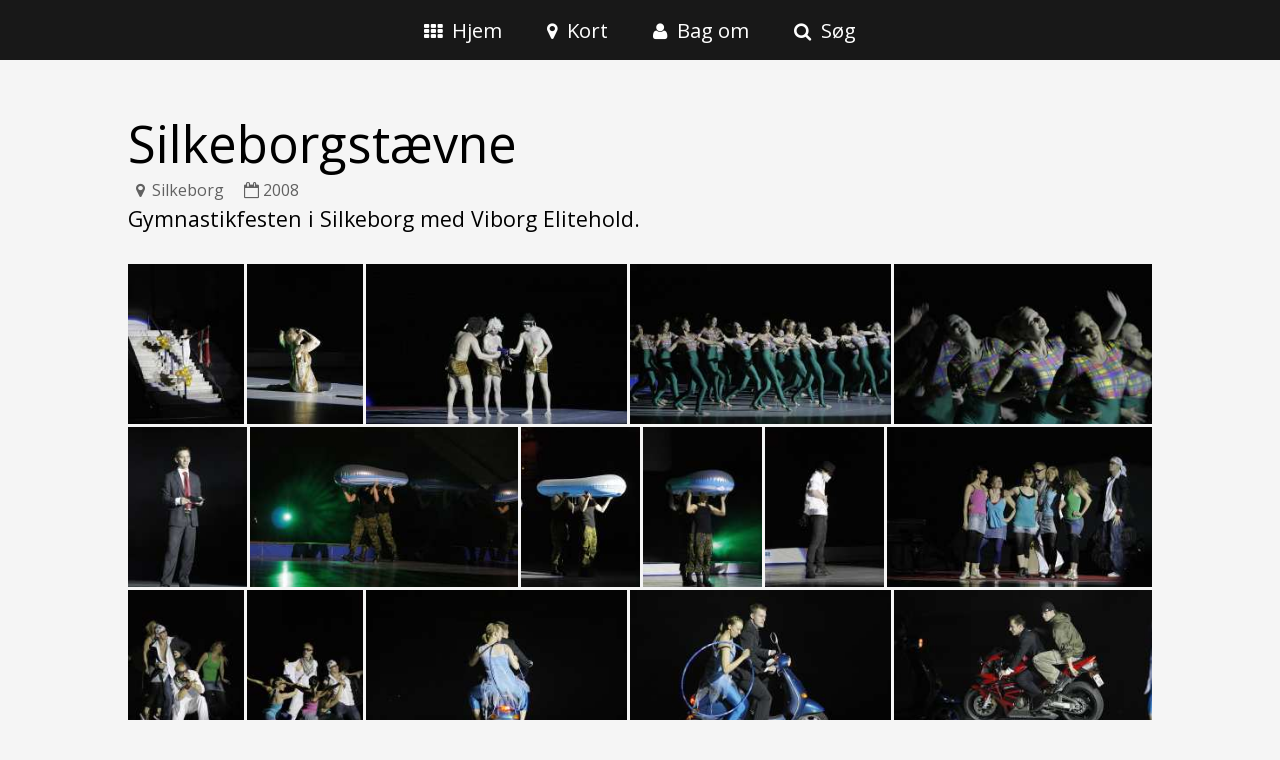

--- FILE ---
content_type: text/html; charset=UTF-8
request_url: https://xn--drengerven-6cb.dk/97
body_size: 4557
content:
<!doctype html>
<html>
	<head>
		<title>Silkeborgstævne - Silkeborg, 2008</title>
		<meta charset="utf-8" />
		<meta name="description" content="Gymnastikfesten i Silkeborg med Viborg Elitehold." />
		<meta name="viewport" content="user-scalable=no, width=device-width, initial-scale=1, maximum-scale=1" />
		<meta name="apple-mobile-web-app-status-bar-style" content="black" />
		<meta name="mobile-web-app-capable" content="yes" />
		<meta name="robots" content="index, follow" />
		<meta name="format-detection" content="telephone=no" />
		<link rel="apple-touch-icon-precomposed" href="/images/apple-touch-icon-precomposed.png" />
		<link rel="shortcut icon" type="image/x-icon" href="/favicon.ico" />
		<link rel="stylesheet" href="/dist/frontend.css" />

		<!-- Google Tag Manager -->
		<script>(function(w,d,s,l,i){w[l]=w[l]||[];w[l].push({'gtm.start':
		new Date().getTime(),event:'gtm.js'});var f=d.getElementsByTagName(s)[0],
		j=d.createElement(s),dl=l!='dataLayer'?'&l='+l:'';j.async=true;j.src=
		'https://www.googletagmanager.com/gtm.js?id='+i+dl;f.parentNode.insertBefore(j,f);
		})(window,document,'script','dataLayer','GTM-KQ5TP2ZJ');</script>
	</head>
	<body>
		<nav class="nav scroll-to-transparent">
			<ul class="items">
				<li><a href="/"><i class="fa fa-th"></i>Hjem</a></li>
				<li><a href="/kort"><i class="fa fa-map-marker"></i>Kort</a></li>
				<li><a href="/om"><i class="fa fa-user"></i>Bag om</a></li>
				<li><a href="#" class="search"><i class="fa fa-search"></i>Søg</a></li>
			</ul>
			<ul class="search hidden">
				<li>
					<form class="search-form" action="/" method="post">
						<input class="search-field" type="text" name="search" value="" placeholder="Søg …" />
					</form>
				</li>
				<li><a href="#" class="close fa fa-times"></a></li>
			</ul>
		</nav>
<section class="content full-width text scroll-to-black">
	<div class="album-info scroll-to-white">
		<h1 class="title">Silkeborgstævne</h1>
		<p class="location"><i class="fa fa-map-marker"></i>Silkeborg</p> <p class="time"><i class="fa fa-calendar-o"></i>2008</p>		<p class="description">Gymnastikfesten i Silkeborg med Viborg Elitehold.</p>
	</div>

	<div class="justified-gallery">
	<a href="/img/max/1920x1080/97/_MG_2295.jpg" class="bound"><img class="lazy" data-original="/img/min/1x200/97/_MG_2295.jpg" src="/images/blank.png" width="133" height="200" alt="" /></a><a href="/img/max/1920x1080/97/_MG_2296.jpg" class="bound"><img class="lazy" data-original="/img/min/1x200/97/_MG_2296.jpg" src="/images/blank.png" width="133" height="200" alt="" /></a><a href="/img/max/1920x1080/97/_MG_2299.jpg" class="bound"><img class="lazy" data-original="/img/min/1x200/97/_MG_2299.jpg" src="/images/blank.png" width="300" height="200" alt="" /></a><a href="/img/max/1920x1080/97/_MG_2300.jpg" class="bound"><img class="lazy" data-original="/img/min/1x200/97/_MG_2300.jpg" src="/images/blank.png" width="300" height="200" alt="" /></a><a href="/img/max/1920x1080/97/_MG_2301.jpg" class="bound"><img class="lazy" data-original="/img/min/1x200/97/_MG_2301.jpg" src="/images/blank.png" width="300" height="200" alt="" /></a><a href="/img/max/1920x1080/97/_MG_2307.jpg" class="bound"><img class="lazy" data-original="/img/min/1x200/97/_MG_2307.jpg" src="/images/blank.png" width="133" height="200" alt="" /></a><a href="/img/max/1920x1080/97/_MG_2309.jpg" class="bound"><img class="lazy" data-original="/img/min/1x200/97/_MG_2309.jpg" src="/images/blank.png" width="300" height="200" alt="" /></a><a href="/img/max/1920x1080/97/_MG_2310.jpg" class="bound"><img class="lazy" data-original="/img/min/1x200/97/_MG_2310.jpg" src="/images/blank.png" width="133" height="200" alt="" /></a><a href="/img/max/1920x1080/97/_MG_2311.jpg" class="bound"><img class="lazy" data-original="/img/min/1x200/97/_MG_2311.jpg" src="/images/blank.png" width="133" height="200" alt="" /></a><a href="/img/max/1920x1080/97/_MG_2314.jpg" class="bound"><img class="lazy" data-original="/img/min/1x200/97/_MG_2314.jpg" src="/images/blank.png" width="133" height="200" alt="" /></a><a href="/img/max/1920x1080/97/_MG_2315.jpg" class="bound"><img class="lazy" data-original="/img/min/1x200/97/_MG_2315.jpg" src="/images/blank.png" width="300" height="200" alt="" /></a><a href="/img/max/1920x1080/97/_MG_2316.jpg" class="bound"><img class="lazy" data-original="/img/min/1x200/97/_MG_2316.jpg" src="/images/blank.png" width="133" height="200" alt="" /></a><a href="/img/max/1920x1080/97/_MG_2317.jpg" class="bound"><img class="lazy" data-original="/img/min/1x200/97/_MG_2317.jpg" src="/images/blank.png" width="133" height="200" alt="" /></a><a href="/img/max/1920x1080/97/_MG_2318.jpg" class="bound"><img class="lazy" data-original="/img/min/1x200/97/_MG_2318.jpg" src="/images/blank.png" width="300" height="200" alt="" /></a><a href="/img/max/1920x1080/97/_MG_2320.jpg" class="bound"><img class="lazy" data-original="/img/min/1x200/97/_MG_2320.jpg" src="/images/blank.png" width="300" height="200" alt="" /></a><a href="/img/max/1920x1080/97/_MG_2323.jpg" class="bound"><img class="lazy" data-original="/img/min/1x200/97/_MG_2323.jpg" src="/images/blank.png" width="300" height="200" alt="" /></a><a href="/img/max/1920x1080/97/_MG_2331.jpg" class="bound"><img class="lazy" data-original="/img/min/1x200/97/_MG_2331.jpg" src="/images/blank.png" width="133" height="200" alt="" /></a><a href="/img/max/1920x1080/97/_MG_2334.jpg" class="bound"><img class="lazy" data-original="/img/min/1x200/97/_MG_2334.jpg" src="/images/blank.png" width="133" height="200" alt="" /></a><a href="/img/max/1920x1080/97/_MG_2335.jpg" class="bound"><img class="lazy" data-original="/img/min/1x200/97/_MG_2335.jpg" src="/images/blank.png" width="133" height="200" alt="" /></a><a href="/img/max/1920x1080/97/_MG_2337.jpg" class="bound"><img class="lazy" data-original="/img/min/1x200/97/_MG_2337.jpg" src="/images/blank.png" width="133" height="200" alt="" /></a><a href="/img/max/1920x1080/97/_MG_2339.jpg" class="bound"><img class="lazy" data-original="/img/min/1x200/97/_MG_2339.jpg" src="/images/blank.png" width="300" height="200" alt="" /></a><a href="/img/max/1920x1080/97/_MG_2340.jpg" class="bound"><img class="lazy" data-original="/img/min/1x200/97/_MG_2340.jpg" src="/images/blank.png" width="133" height="200" alt="" /></a><a href="/img/max/1920x1080/97/_MG_2342.jpg" class="bound"><img class="lazy" data-original="/img/min/1x200/97/_MG_2342.jpg" src="/images/blank.png" width="133" height="200" alt="" /></a><a href="/img/max/1920x1080/97/_MG_2347.jpg" class="bound"><img class="lazy" data-original="/img/min/1x200/97/_MG_2347.jpg" src="/images/blank.png" width="133" height="200" alt="" /></a><a href="/img/max/1920x1080/97/_MG_2348.jpg" class="bound"><img class="lazy" data-original="/img/min/1x200/97/_MG_2348.jpg" src="/images/blank.png" width="133" height="200" alt="" /></a><a href="/img/max/1920x1080/97/_MG_2351.jpg" class="bound"><img class="lazy" data-original="/img/min/1x200/97/_MG_2351.jpg" src="/images/blank.png" width="300" height="200" alt="" /></a><a href="/img/max/1920x1080/97/_MG_2354.jpg" class="bound"><img class="lazy" data-original="/img/min/1x200/97/_MG_2354.jpg" src="/images/blank.png" width="300" height="200" alt="" /></a><a href="/img/max/1920x1080/97/_MG_2355.jpg" class="bound"><img class="lazy" data-original="/img/min/1x200/97/_MG_2355.jpg" src="/images/blank.png" width="133" height="200" alt="" /></a><a href="/img/max/1920x1080/97/_MG_2356.jpg" class="bound"><img class="lazy" data-original="/img/min/1x200/97/_MG_2356.jpg" src="/images/blank.png" width="133" height="200" alt="" /></a><a href="/img/max/1920x1080/97/_MG_2357.jpg" class="bound"><img class="lazy" data-original="/img/min/1x200/97/_MG_2357.jpg" src="/images/blank.png" width="300" height="200" alt="" /></a><a href="/img/max/1920x1080/97/_MG_2359.jpg" class="bound"><img class="lazy" data-original="/img/min/1x200/97/_MG_2359.jpg" src="/images/blank.png" width="300" height="200" alt="" /></a><a href="/img/max/1920x1080/97/_MG_2360.jpg" class="bound"><img class="lazy" data-original="/img/min/1x200/97/_MG_2360.jpg" src="/images/blank.png" width="300" height="200" alt="" /></a><a href="/img/max/1920x1080/97/_MG_2363.jpg" class="bound"><img class="lazy" data-original="/img/min/1x200/97/_MG_2363.jpg" src="/images/blank.png" width="300" height="200" alt="" /></a><a href="/img/max/1920x1080/97/_MG_2365.jpg" class="bound"><img class="lazy" data-original="/img/min/1x200/97/_MG_2365.jpg" src="/images/blank.png" width="133" height="200" alt="" /></a><a href="/img/max/1920x1080/97/_MG_2366.jpg" class="bound"><img class="lazy" data-original="/img/min/1x200/97/_MG_2366.jpg" src="/images/blank.png" width="133" height="200" alt="" /></a><a href="/img/max/1920x1080/97/_MG_2368.jpg" class="bound"><img class="lazy" data-original="/img/min/1x200/97/_MG_2368.jpg" src="/images/blank.png" width="133" height="200" alt="" /></a><a href="/img/max/1920x1080/97/_MG_2371.jpg" class="bound"><img class="lazy" data-original="/img/min/1x200/97/_MG_2371.jpg" src="/images/blank.png" width="133" height="200" alt="" /></a><a href="/img/max/1920x1080/97/_MG_2373.jpg" class="bound"><img class="lazy" data-original="/img/min/1x200/97/_MG_2373.jpg" src="/images/blank.png" width="133" height="200" alt="" /></a><a href="/img/max/1920x1080/97/_MG_2376.jpg" class="bound"><img class="lazy" data-original="/img/min/1x200/97/_MG_2376.jpg" src="/images/blank.png" width="133" height="200" alt="" /></a><a href="/img/max/1920x1080/97/_MG_2377.jpg" class="bound"><img class="lazy" data-original="/img/min/1x200/97/_MG_2377.jpg" src="/images/blank.png" width="133" height="200" alt="" /></a><a href="/img/max/1920x1080/97/_MG_2378.jpg" class="bound"><img class="lazy" data-original="/img/min/1x200/97/_MG_2378.jpg" src="/images/blank.png" width="133" height="200" alt="" /></a><a href="/img/max/1920x1080/97/_MG_2379.jpg" class="bound"><img class="lazy" data-original="/img/min/1x200/97/_MG_2379.jpg" src="/images/blank.png" width="133" height="200" alt="" /></a><a href="/img/max/1920x1080/97/_MG_2380.jpg" class="bound"><img class="lazy" data-original="/img/min/1x200/97/_MG_2380.jpg" src="/images/blank.png" width="133" height="200" alt="" /></a><a href="/img/max/1920x1080/97/_MG_2381.jpg" class="bound"><img class="lazy" data-original="/img/min/1x200/97/_MG_2381.jpg" src="/images/blank.png" width="133" height="200" alt="" /></a><a href="/img/max/1920x1080/97/_MG_2382.jpg" class="bound"><img class="lazy" data-original="/img/min/1x200/97/_MG_2382.jpg" src="/images/blank.png" width="133" height="200" alt="" /></a><a href="/img/max/1920x1080/97/_MG_2383.jpg" class="bound"><img class="lazy" data-original="/img/min/1x200/97/_MG_2383.jpg" src="/images/blank.png" width="133" height="200" alt="" /></a><a href="/img/max/1920x1080/97/_MG_2386.jpg" class="bound"><img class="lazy" data-original="/img/min/1x200/97/_MG_2386.jpg" src="/images/blank.png" width="133" height="200" alt="" /></a><a href="/img/max/1920x1080/97/_MG_2387.jpg" class="bound"><img class="lazy" data-original="/img/min/1x200/97/_MG_2387.jpg" src="/images/blank.png" width="133" height="200" alt="" /></a><a href="/img/max/1920x1080/97/_MG_2388.jpg" class="bound"><img class="lazy" data-original="/img/min/1x200/97/_MG_2388.jpg" src="/images/blank.png" width="300" height="200" alt="" /></a><a href="/img/max/1920x1080/97/_MG_2390.jpg" class="bound"><img class="lazy" data-original="/img/min/1x200/97/_MG_2390.jpg" src="/images/blank.png" width="300" height="200" alt="" /></a><a href="/img/max/1920x1080/97/_MG_2391.jpg" class="bound"><img class="lazy" data-original="/img/min/1x200/97/_MG_2391.jpg" src="/images/blank.png" width="133" height="200" alt="" /></a><a href="/img/max/1920x1080/97/_MG_2392.jpg" class="bound"><img class="lazy" data-original="/img/min/1x200/97/_MG_2392.jpg" src="/images/blank.png" width="300" height="200" alt="" /></a><a href="/img/max/1920x1080/97/_MG_2393.jpg" class="bound"><img class="lazy" data-original="/img/min/1x200/97/_MG_2393.jpg" src="/images/blank.png" width="300" height="200" alt="" /></a><a href="/img/max/1920x1080/97/_MG_2396.jpg" class="bound"><img class="lazy" data-original="/img/min/1x200/97/_MG_2396.jpg" src="/images/blank.png" width="133" height="200" alt="" /></a><a href="/img/max/1920x1080/97/_MG_2400.jpg" class="bound"><img class="lazy" data-original="/img/min/1x200/97/_MG_2400.jpg" src="/images/blank.png" width="133" height="200" alt="" /></a><a href="/img/max/1920x1080/97/_MG_2404.jpg" class="bound"><img class="lazy" data-original="/img/min/1x200/97/_MG_2404.jpg" src="/images/blank.png" width="133" height="200" alt="" /></a><a href="/img/max/1920x1080/97/_MG_2405.jpg" class="bound"><img class="lazy" data-original="/img/min/1x200/97/_MG_2405.jpg" src="/images/blank.png" width="133" height="200" alt="" /></a><a href="/img/max/1920x1080/97/_MG_2406.jpg" class="bound"><img class="lazy" data-original="/img/min/1x200/97/_MG_2406.jpg" src="/images/blank.png" width="133" height="200" alt="" /></a><a href="/img/max/1920x1080/97/_MG_2408.jpg" class="bound"><img class="lazy" data-original="/img/min/1x200/97/_MG_2408.jpg" src="/images/blank.png" width="133" height="200" alt="" /></a><a href="/img/max/1920x1080/97/_MG_2410.jpg" class="bound"><img class="lazy" data-original="/img/min/1x200/97/_MG_2410.jpg" src="/images/blank.png" width="133" height="200" alt="" /></a><a href="/img/max/1920x1080/97/_MG_2412.jpg" class="bound"><img class="lazy" data-original="/img/min/1x200/97/_MG_2412.jpg" src="/images/blank.png" width="133" height="200" alt="" /></a><a href="/img/max/1920x1080/97/_MG_2415.jpg" class="bound"><img class="lazy" data-original="/img/min/1x200/97/_MG_2415.jpg" src="/images/blank.png" width="133" height="200" alt="" /></a><a href="/img/max/1920x1080/97/_MG_2416.jpg" class="bound"><img class="lazy" data-original="/img/min/1x200/97/_MG_2416.jpg" src="/images/blank.png" width="133" height="200" alt="" /></a><a href="/img/max/1920x1080/97/_MG_2418.jpg" class="bound"><img class="lazy" data-original="/img/min/1x200/97/_MG_2418.jpg" src="/images/blank.png" width="133" height="200" alt="" /></a><a href="/img/max/1920x1080/97/_MG_2420.jpg" class="bound"><img class="lazy" data-original="/img/min/1x200/97/_MG_2420.jpg" src="/images/blank.png" width="133" height="200" alt="" /></a><a href="/img/max/1920x1080/97/_MG_2421.jpg" class="bound"><img class="lazy" data-original="/img/min/1x200/97/_MG_2421.jpg" src="/images/blank.png" width="133" height="200" alt="" /></a><a href="/img/max/1920x1080/97/_MG_2424.jpg" class="bound"><img class="lazy" data-original="/img/min/1x200/97/_MG_2424.jpg" src="/images/blank.png" width="133" height="200" alt="" /></a><a href="/img/max/1920x1080/97/_MG_2425.jpg" class="bound"><img class="lazy" data-original="/img/min/1x200/97/_MG_2425.jpg" src="/images/blank.png" width="133" height="200" alt="" /></a><a href="/img/max/1920x1080/97/_MG_2426.jpg" class="bound"><img class="lazy" data-original="/img/min/1x200/97/_MG_2426.jpg" src="/images/blank.png" width="133" height="200" alt="" /></a><a href="/img/max/1920x1080/97/_MG_2427.jpg" class="bound"><img class="lazy" data-original="/img/min/1x200/97/_MG_2427.jpg" src="/images/blank.png" width="133" height="200" alt="" /></a><a href="/img/max/1920x1080/97/_MG_2428.jpg" class="bound"><img class="lazy" data-original="/img/min/1x200/97/_MG_2428.jpg" src="/images/blank.png" width="133" height="200" alt="" /></a><a href="/img/max/1920x1080/97/_MG_2430.jpg" class="bound"><img class="lazy" data-original="/img/min/1x200/97/_MG_2430.jpg" src="/images/blank.png" width="300" height="200" alt="" /></a><a href="/img/max/1920x1080/97/_MG_2432.jpg" class="bound"><img class="lazy" data-original="/img/min/1x200/97/_MG_2432.jpg" src="/images/blank.png" width="133" height="200" alt="" /></a><a href="/img/max/1920x1080/97/_MG_2433.jpg" class="bound"><img class="lazy" data-original="/img/min/1x200/97/_MG_2433.jpg" src="/images/blank.png" width="133" height="200" alt="" /></a><a href="/img/max/1920x1080/97/_MG_2434.jpg" class="bound"><img class="lazy" data-original="/img/min/1x200/97/_MG_2434.jpg" src="/images/blank.png" width="133" height="200" alt="" /></a><a href="/img/max/1920x1080/97/_MG_2435.jpg" class="bound"><img class="lazy" data-original="/img/min/1x200/97/_MG_2435.jpg" src="/images/blank.png" width="133" height="200" alt="" /></a><a href="/img/max/1920x1080/97/_MG_2436.jpg" class="bound"><img class="lazy" data-original="/img/min/1x200/97/_MG_2436.jpg" src="/images/blank.png" width="133" height="200" alt="" /></a><a href="/img/max/1920x1080/97/_MG_2437.jpg" class="bound"><img class="lazy" data-original="/img/min/1x200/97/_MG_2437.jpg" src="/images/blank.png" width="133" height="200" alt="" /></a><a href="/img/max/1920x1080/97/_MG_2439.jpg" class="bound"><img class="lazy" data-original="/img/min/1x200/97/_MG_2439.jpg" src="/images/blank.png" width="300" height="200" alt="" /></a><a href="/img/max/1920x1080/97/_MG_2440.jpg" class="bound"><img class="lazy" data-original="/img/min/1x200/97/_MG_2440.jpg" src="/images/blank.png" width="133" height="200" alt="" /></a><a href="/img/max/1920x1080/97/_MG_2444.jpg" class="bound"><img class="lazy" data-original="/img/min/1x200/97/_MG_2444.jpg" src="/images/blank.png" width="133" height="200" alt="" /></a><a href="/img/max/1920x1080/97/_MG_2445.jpg" class="bound"><img class="lazy" data-original="/img/min/1x200/97/_MG_2445.jpg" src="/images/blank.png" width="133" height="200" alt="" /></a><a href="/img/max/1920x1080/97/_MG_2446.jpg" class="bound"><img class="lazy" data-original="/img/min/1x200/97/_MG_2446.jpg" src="/images/blank.png" width="133" height="200" alt="" /></a><a href="/img/max/1920x1080/97/_MG_2447.jpg" class="bound"><img class="lazy" data-original="/img/min/1x200/97/_MG_2447.jpg" src="/images/blank.png" width="133" height="200" alt="" /></a><a href="/img/max/1920x1080/97/_MG_2448.jpg" class="bound"><img class="lazy" data-original="/img/min/1x200/97/_MG_2448.jpg" src="/images/blank.png" width="133" height="200" alt="" /></a><a href="/img/max/1920x1080/97/_MG_2449.jpg" class="bound"><img class="lazy" data-original="/img/min/1x200/97/_MG_2449.jpg" src="/images/blank.png" width="300" height="200" alt="" /></a><a href="/img/max/1920x1080/97/_MG_2451.jpg" class="bound"><img class="lazy" data-original="/img/min/1x200/97/_MG_2451.jpg" src="/images/blank.png" width="133" height="200" alt="" /></a><a href="/img/max/1920x1080/97/_MG_2458.jpg" class="bound"><img class="lazy" data-original="/img/min/1x200/97/_MG_2458.jpg" src="/images/blank.png" width="133" height="200" alt="" /></a><a href="/img/max/1920x1080/97/_MG_2460.jpg" class="bound"><img class="lazy" data-original="/img/min/1x200/97/_MG_2460.jpg" src="/images/blank.png" width="133" height="200" alt="" /></a><a href="/img/max/1920x1080/97/_MG_2462.jpg" class="bound"><img class="lazy" data-original="/img/min/1x200/97/_MG_2462.jpg" src="/images/blank.png" width="300" height="200" alt="" /></a><a href="/img/max/1920x1080/97/_MG_2464.jpg" class="bound"><img class="lazy" data-original="/img/min/1x200/97/_MG_2464.jpg" src="/images/blank.png" width="133" height="200" alt="" /></a><a href="/img/max/1920x1080/97/_MG_2465.jpg" class="bound"><img class="lazy" data-original="/img/min/1x200/97/_MG_2465.jpg" src="/images/blank.png" width="133" height="200" alt="" /></a><a href="/img/max/1920x1080/97/_MG_2467.jpg" class="bound"><img class="lazy" data-original="/img/min/1x200/97/_MG_2467.jpg" src="/images/blank.png" width="300" height="200" alt="" /></a><a href="/img/max/1920x1080/97/_MG_2472.jpg" class="bound"><img class="lazy" data-original="/img/min/1x200/97/_MG_2472.jpg" src="/images/blank.png" width="133" height="200" alt="" /></a><a href="/img/max/1920x1080/97/_MG_2474.jpg" class="bound"><img class="lazy" data-original="/img/min/1x200/97/_MG_2474.jpg" src="/images/blank.png" width="133" height="200" alt="" /></a><a href="/img/max/1920x1080/97/_MG_2478.jpg" class="bound"><img class="lazy" data-original="/img/min/1x200/97/_MG_2478.jpg" src="/images/blank.png" width="300" height="200" alt="" /></a><a href="/img/max/1920x1080/97/_MG_2480.jpg" class="bound"><img class="lazy" data-original="/img/min/1x200/97/_MG_2480.jpg" src="/images/blank.png" width="133" height="200" alt="" /></a><a href="/img/max/1920x1080/97/_MG_2482.jpg" class="bound"><img class="lazy" data-original="/img/min/1x200/97/_MG_2482.jpg" src="/images/blank.png" width="133" height="200" alt="" /></a><a href="/img/max/1920x1080/97/_MG_2491.jpg" class="bound"><img class="lazy" data-original="/img/min/1x200/97/_MG_2491.jpg" src="/images/blank.png" width="133" height="200" alt="" /></a><a href="/img/max/1920x1080/97/_MG_2492.jpg" class="bound"><img class="lazy" data-original="/img/min/1x200/97/_MG_2492.jpg" src="/images/blank.png" width="133" height="200" alt="" /></a><a href="/img/max/1920x1080/97/_MG_2493.jpg" class="bound"><img class="lazy" data-original="/img/min/1x200/97/_MG_2493.jpg" src="/images/blank.png" width="133" height="200" alt="" /></a><a href="/img/max/1920x1080/97/_MG_2497.jpg" class="bound"><img class="lazy" data-original="/img/min/1x200/97/_MG_2497.jpg" src="/images/blank.png" width="133" height="200" alt="" /></a><a href="/img/max/1920x1080/97/_MG_2503.jpg" class="bound"><img class="lazy" data-original="/img/min/1x200/97/_MG_2503.jpg" src="/images/blank.png" width="300" height="200" alt="" /></a><a href="/img/max/1920x1080/97/_MG_2507.jpg" class="bound"><img class="lazy" data-original="/img/min/1x200/97/_MG_2507.jpg" src="/images/blank.png" width="133" height="200" alt="" /></a><a href="/img/max/1920x1080/97/_MG_2510.jpg" class="bound"><img class="lazy" data-original="/img/min/1x200/97/_MG_2510.jpg" src="/images/blank.png" width="300" height="200" alt="" /></a><a href="/img/max/1920x1080/97/_MG_2511.jpg" class="bound"><img class="lazy" data-original="/img/min/1x200/97/_MG_2511.jpg" src="/images/blank.png" width="300" height="200" alt="" /></a><a href="/img/max/1920x1080/97/_MG_2514.jpg" class="bound"><img class="lazy" data-original="/img/min/1x200/97/_MG_2514.jpg" src="/images/blank.png" width="300" height="200" alt="" /></a><a href="/img/max/1920x1080/97/_MG_2515.jpg" class="bound"><img class="lazy" data-original="/img/min/1x200/97/_MG_2515.jpg" src="/images/blank.png" width="133" height="200" alt="" /></a><a href="/img/max/1920x1080/97/_MG_2518.jpg" class="bound"><img class="lazy" data-original="/img/min/1x200/97/_MG_2518.jpg" src="/images/blank.png" width="300" height="200" alt="" /></a><a href="/img/max/1920x1080/97/_MG_2522.jpg" class="bound"><img class="lazy" data-original="/img/min/1x200/97/_MG_2522.jpg" src="/images/blank.png" width="300" height="200" alt="" /></a><a href="/img/max/1920x1080/97/_MG_2525.jpg" class="bound"><img class="lazy" data-original="/img/min/1x200/97/_MG_2525.jpg" src="/images/blank.png" width="300" height="200" alt="" /></a><a href="/img/max/1920x1080/97/_MG_2532.jpg" class="bound"><img class="lazy" data-original="/img/min/1x200/97/_MG_2532.jpg" src="/images/blank.png" width="300" height="200" alt="" /></a><a href="/img/max/1920x1080/97/_MG_2533.jpg" class="bound"><img class="lazy" data-original="/img/min/1x200/97/_MG_2533.jpg" src="/images/blank.png" width="133" height="200" alt="" /></a><a href="/img/max/1920x1080/97/_MG_2535.jpg" class="bound"><img class="lazy" data-original="/img/min/1x200/97/_MG_2535.jpg" src="/images/blank.png" width="133" height="200" alt="" /></a><a href="/img/max/1920x1080/97/_MG_2538.jpg" class="bound"><img class="lazy" data-original="/img/min/1x200/97/_MG_2538.jpg" src="/images/blank.png" width="300" height="200" alt="" /></a><a href="/img/max/1920x1080/97/_MG_2540.jpg" class="bound"><img class="lazy" data-original="/img/min/1x200/97/_MG_2540.jpg" src="/images/blank.png" width="133" height="200" alt="" /></a><a href="/img/max/1920x1080/97/_MG_2542.jpg" class="bound"><img class="lazy" data-original="/img/min/1x200/97/_MG_2542.jpg" src="/images/blank.png" width="133" height="200" alt="" /></a><a href="/img/max/1920x1080/97/_MG_2544.jpg" class="bound"><img class="lazy" data-original="/img/min/1x200/97/_MG_2544.jpg" src="/images/blank.png" width="133" height="200" alt="" /></a><a href="/img/max/1920x1080/97/_MG_2545.jpg" class="bound"><img class="lazy" data-original="/img/min/1x200/97/_MG_2545.jpg" src="/images/blank.png" width="300" height="200" alt="" /></a><a href="/img/max/1920x1080/97/_MG_2546.jpg" class="bound"><img class="lazy" data-original="/img/min/1x200/97/_MG_2546.jpg" src="/images/blank.png" width="300" height="200" alt="" /></a><a href="/img/max/1920x1080/97/_MG_2547.jpg" class="bound"><img class="lazy" data-original="/img/min/1x200/97/_MG_2547.jpg" src="/images/blank.png" width="300" height="200" alt="" /></a><a href="/img/max/1920x1080/97/_MG_2548.jpg" class="bound"><img class="lazy" data-original="/img/min/1x200/97/_MG_2548.jpg" src="/images/blank.png" width="133" height="200" alt="" /></a><a href="/img/max/1920x1080/97/_MG_2549.jpg" class="bound"><img class="lazy" data-original="/img/min/1x200/97/_MG_2549.jpg" src="/images/blank.png" width="133" height="200" alt="" /></a><a href="/img/max/1920x1080/97/_MG_2550.jpg" class="bound"><img class="lazy" data-original="/img/min/1x200/97/_MG_2550.jpg" src="/images/blank.png" width="133" height="200" alt="" /></a><a href="/img/max/1920x1080/97/_MG_2551.jpg" class="bound"><img class="lazy" data-original="/img/min/1x200/97/_MG_2551.jpg" src="/images/blank.png" width="133" height="200" alt="" /></a><a href="/img/max/1920x1080/97/_MG_2554.jpg" class="bound"><img class="lazy" data-original="/img/min/1x200/97/_MG_2554.jpg" src="/images/blank.png" width="300" height="200" alt="" /></a><a href="/img/max/1920x1080/97/_MG_2556.jpg" class="bound"><img class="lazy" data-original="/img/min/1x200/97/_MG_2556.jpg" src="/images/blank.png" width="300" height="200" alt="" /></a><a href="/img/max/1920x1080/97/_MG_2561.jpg" class="bound"><img class="lazy" data-original="/img/min/1x200/97/_MG_2561.jpg" src="/images/blank.png" width="300" height="200" alt="" /></a><a href="/img/max/1920x1080/97/_MG_2562.jpg" class="bound"><img class="lazy" data-original="/img/min/1x200/97/_MG_2562.jpg" src="/images/blank.png" width="300" height="200" alt="" /></a><a href="/img/max/1920x1080/97/_MG_2563.jpg" class="bound"><img class="lazy" data-original="/img/min/1x200/97/_MG_2563.jpg" src="/images/blank.png" width="133" height="200" alt="" /></a><a href="/img/max/1920x1080/97/_MG_2564.jpg" class="bound"><img class="lazy" data-original="/img/min/1x200/97/_MG_2564.jpg" src="/images/blank.png" width="133" height="200" alt="" /></a><a href="/img/max/1920x1080/97/_MG_2565.jpg" class="bound"><img class="lazy" data-original="/img/min/1x200/97/_MG_2565.jpg" src="/images/blank.png" width="133" height="200" alt="" /></a><a href="/img/max/1920x1080/97/_MG_2568.jpg" class="bound"><img class="lazy" data-original="/img/min/1x200/97/_MG_2568.jpg" src="/images/blank.png" width="300" height="200" alt="" /></a><a href="/img/max/1920x1080/97/_MG_2569.jpg" class="bound"><img class="lazy" data-original="/img/min/1x200/97/_MG_2569.jpg" src="/images/blank.png" width="300" height="200" alt="" /></a><a href="/img/max/1920x1080/97/_MG_2573.jpg" class="bound"><img class="lazy" data-original="/img/min/1x200/97/_MG_2573.jpg" src="/images/blank.png" width="133" height="200" alt="" /></a><a href="/img/max/1920x1080/97/_MG_2578.jpg" class="bound"><img class="lazy" data-original="/img/min/1x200/97/_MG_2578.jpg" src="/images/blank.png" width="300" height="200" alt="" /></a><a href="/img/max/1920x1080/97/_MG_2582.jpg" class="bound"><img class="lazy" data-original="/img/min/1x200/97/_MG_2582.jpg" src="/images/blank.png" width="133" height="200" alt="" /></a><a href="/img/max/1920x1080/97/_MG_2587.jpg" class="bound"><img class="lazy" data-original="/img/min/1x200/97/_MG_2587.jpg" src="/images/blank.png" width="133" height="200" alt="" /></a><a href="/img/max/1920x1080/97/_MG_2588.jpg" class="bound"><img class="lazy" data-original="/img/min/1x200/97/_MG_2588.jpg" src="/images/blank.png" width="133" height="200" alt="" /></a><a href="/img/max/1920x1080/97/_MG_2589.jpg" class="bound"><img class="lazy" data-original="/img/min/1x200/97/_MG_2589.jpg" src="/images/blank.png" width="133" height="200" alt="" /></a><a href="/img/max/1920x1080/97/_MG_2591.jpg" class="bound"><img class="lazy" data-original="/img/min/1x200/97/_MG_2591.jpg" src="/images/blank.png" width="133" height="200" alt="" /></a><a href="/img/max/1920x1080/97/_MG_2593.jpg" class="bound"><img class="lazy" data-original="/img/min/1x200/97/_MG_2593.jpg" src="/images/blank.png" width="133" height="200" alt="" /></a><a href="/img/max/1920x1080/97/_MG_2596.jpg" class="bound"><img class="lazy" data-original="/img/min/1x200/97/_MG_2596.jpg" src="/images/blank.png" width="133" height="200" alt="" /></a><a href="/img/max/1920x1080/97/_MG_2598.jpg" class="bound"><img class="lazy" data-original="/img/min/1x200/97/_MG_2598.jpg" src="/images/blank.png" width="300" height="200" alt="" /></a><a href="/img/max/1920x1080/97/_MG_2599.jpg" class="bound"><img class="lazy" data-original="/img/min/1x200/97/_MG_2599.jpg" src="/images/blank.png" width="133" height="200" alt="" /></a><a href="/img/max/1920x1080/97/_MG_2603.jpg" class="bound"><img class="lazy" data-original="/img/min/1x200/97/_MG_2603.jpg" src="/images/blank.png" width="300" height="200" alt="" /></a><a href="/img/max/1920x1080/97/_MG_2604.jpg" class="bound"><img class="lazy" data-original="/img/min/1x200/97/_MG_2604.jpg" src="/images/blank.png" width="133" height="200" alt="" /></a><a href="/img/max/1920x1080/97/_MG_2609.jpg" class="bound"><img class="lazy" data-original="/img/min/1x200/97/_MG_2609.jpg" src="/images/blank.png" width="300" height="200" alt="" /></a><a href="/img/max/1920x1080/97/_MG_2615.jpg" class="bound"><img class="lazy" data-original="/img/min/1x200/97/_MG_2615.jpg" src="/images/blank.png" width="133" height="200" alt="" /></a><a href="/img/max/1920x1080/97/_MG_2620.jpg" class="bound"><img class="lazy" data-original="/img/min/1x200/97/_MG_2620.jpg" src="/images/blank.png" width="133" height="200" alt="" /></a><a href="/img/max/1920x1080/97/_MG_2623.jpg" class="bound"><img class="lazy" data-original="/img/min/1x200/97/_MG_2623.jpg" src="/images/blank.png" width="133" height="200" alt="" /></a><a href="/img/max/1920x1080/97/_MG_2626.jpg" class="bound"><img class="lazy" data-original="/img/min/1x200/97/_MG_2626.jpg" src="/images/blank.png" width="133" height="200" alt="" /></a><a href="/img/max/1920x1080/97/_MG_2629.jpg" class="bound"><img class="lazy" data-original="/img/min/1x200/97/_MG_2629.jpg" src="/images/blank.png" width="300" height="200" alt="" /></a><a href="/img/max/1920x1080/97/_MG_2631.jpg" class="bound"><img class="lazy" data-original="/img/min/1x200/97/_MG_2631.jpg" src="/images/blank.png" width="300" height="200" alt="" /></a><a href="/img/max/1920x1080/97/_MG_2634.jpg" class="bound"><img class="lazy" data-original="/img/min/1x200/97/_MG_2634.jpg" src="/images/blank.png" width="133" height="200" alt="" /></a><a href="/img/max/1920x1080/97/_MG_2635.jpg" class="bound"><img class="lazy" data-original="/img/min/1x200/97/_MG_2635.jpg" src="/images/blank.png" width="133" height="200" alt="" /></a><a href="/img/max/1920x1080/97/_MG_2639.jpg" class="bound"><img class="lazy" data-original="/img/min/1x200/97/_MG_2639.jpg" src="/images/blank.png" width="133" height="200" alt="" /></a><a href="/img/max/1920x1080/97/_MG_2640.jpg" class="bound"><img class="lazy" data-original="/img/min/1x200/97/_MG_2640.jpg" src="/images/blank.png" width="133" height="200" alt="" /></a><a href="/img/max/1920x1080/97/_MG_2652.jpg" class="bound"><img class="lazy" data-original="/img/min/1x200/97/_MG_2652.jpg" src="/images/blank.png" width="300" height="200" alt="" /></a><a href="/img/max/1920x1080/97/_MG_2653.jpg" class="bound"><img class="lazy" data-original="/img/min/1x200/97/_MG_2653.jpg" src="/images/blank.png" width="300" height="200" alt="" /></a><a href="/img/max/1920x1080/97/_MG_2655.jpg" class="bound"><img class="lazy" data-original="/img/min/1x200/97/_MG_2655.jpg" src="/images/blank.png" width="300" height="200" alt="" /></a><a href="/img/max/1920x1080/97/_MG_2660.jpg" class="bound"><img class="lazy" data-original="/img/min/1x200/97/_MG_2660.jpg" src="/images/blank.png" width="300" height="200" alt="" /></a><a href="/img/max/1920x1080/97/_MG_2665.jpg" class="bound"><img class="lazy" data-original="/img/min/1x200/97/_MG_2665.jpg" src="/images/blank.png" width="133" height="200" alt="" /></a><a href="/img/max/1920x1080/97/_MG_2668.jpg" class="bound"><img class="lazy" data-original="/img/min/1x200/97/_MG_2668.jpg" src="/images/blank.png" width="133" height="200" alt="" /></a><a href="/img/max/1920x1080/97/_MG_2673.jpg" class="bound"><img class="lazy" data-original="/img/min/1x200/97/_MG_2673.jpg" src="/images/blank.png" width="300" height="200" alt="" /></a><a href="/img/max/1920x1080/97/_MG_2676.jpg" class="bound"><img class="lazy" data-original="/img/min/1x200/97/_MG_2676.jpg" src="/images/blank.png" width="133" height="200" alt="" /></a><a href="/img/max/1920x1080/97/_MG_2681.jpg" class="bound"><img class="lazy" data-original="/img/min/1x200/97/_MG_2681.jpg" src="/images/blank.png" width="300" height="200" alt="" /></a><a href="/img/max/1920x1080/97/_MG_2682.jpg" class="bound"><img class="lazy" data-original="/img/min/1x200/97/_MG_2682.jpg" src="/images/blank.png" width="133" height="200" alt="" /></a><a href="/img/max/1920x1080/97/_MG_2683.jpg" class="bound"><img class="lazy" data-original="/img/min/1x200/97/_MG_2683.jpg" src="/images/blank.png" width="133" height="200" alt="" /></a><a href="/img/max/1920x1080/97/_MG_2684.jpg" class="bound"><img class="lazy" data-original="/img/min/1x200/97/_MG_2684.jpg" src="/images/blank.png" width="133" height="200" alt="" /></a><a href="/img/max/1920x1080/97/_MG_2687.jpg" class="bound"><img class="lazy" data-original="/img/min/1x200/97/_MG_2687.jpg" src="/images/blank.png" width="133" height="200" alt="" /></a><a href="/img/max/1920x1080/97/_MG_2688.jpg" class="bound"><img class="lazy" data-original="/img/min/1x200/97/_MG_2688.jpg" src="/images/blank.png" width="133" height="200" alt="" /></a><a href="/img/max/1920x1080/97/_MG_2690.jpg" class="bound"><img class="lazy" data-original="/img/min/1x200/97/_MG_2690.jpg" src="/images/blank.png" width="133" height="200" alt="" /></a><a href="/img/max/1920x1080/97/_MG_2692.jpg" class="bound"><img class="lazy" data-original="/img/min/1x200/97/_MG_2692.jpg" src="/images/blank.png" width="300" height="200" alt="" /></a><a href="/img/max/1920x1080/97/_MG_2695.jpg" class="bound"><img class="lazy" data-original="/img/min/1x200/97/_MG_2695.jpg" src="/images/blank.png" width="133" height="200" alt="" /></a><a href="/img/max/1920x1080/97/_MG_2698.jpg" class="bound"><img class="lazy" data-original="/img/min/1x200/97/_MG_2698.jpg" src="/images/blank.png" width="133" height="200" alt="" /></a><a href="/img/max/1920x1080/97/_MG_2699.jpg" class="bound"><img class="lazy" data-original="/img/min/1x200/97/_MG_2699.jpg" src="/images/blank.png" width="300" height="200" alt="" /></a><a href="/img/max/1920x1080/97/_MG_2701.jpg" class="bound"><img class="lazy" data-original="/img/min/1x200/97/_MG_2701.jpg" src="/images/blank.png" width="300" height="200" alt="" /></a><a href="/img/max/1920x1080/97/_MG_2704.jpg" class="bound"><img class="lazy" data-original="/img/min/1x200/97/_MG_2704.jpg" src="/images/blank.png" width="133" height="200" alt="" /></a><a href="/img/max/1920x1080/97/_MG_2705.jpg" class="bound"><img class="lazy" data-original="/img/min/1x200/97/_MG_2705.jpg" src="/images/blank.png" width="133" height="200" alt="" /></a><a href="/img/max/1920x1080/97/_MG_2707.jpg" class="bound"><img class="lazy" data-original="/img/min/1x200/97/_MG_2707.jpg" src="/images/blank.png" width="133" height="200" alt="" /></a><a href="/img/max/1920x1080/97/_MG_2708.jpg" class="bound"><img class="lazy" data-original="/img/min/1x200/97/_MG_2708.jpg" src="/images/blank.png" width="133" height="200" alt="" /></a><a href="/img/max/1920x1080/97/_MG_2709.jpg" class="bound"><img class="lazy" data-original="/img/min/1x200/97/_MG_2709.jpg" src="/images/blank.png" width="133" height="200" alt="" /></a><a href="/img/max/1920x1080/97/_MG_2710.jpg" class="bound"><img class="lazy" data-original="/img/min/1x200/97/_MG_2710.jpg" src="/images/blank.png" width="133" height="200" alt="" /></a><a href="/img/max/1920x1080/97/_MG_2712.jpg" class="bound"><img class="lazy" data-original="/img/min/1x200/97/_MG_2712.jpg" src="/images/blank.png" width="133" height="200" alt="" /></a><a href="/img/max/1920x1080/97/_MG_2714.jpg" class="bound"><img class="lazy" data-original="/img/min/1x200/97/_MG_2714.jpg" src="/images/blank.png" width="133" height="200" alt="" /></a><a href="/img/max/1920x1080/97/_MG_2717.jpg" class="bound"><img class="lazy" data-original="/img/min/1x200/97/_MG_2717.jpg" src="/images/blank.png" width="133" height="200" alt="" /></a><a href="/img/max/1920x1080/97/_MG_2719.jpg" class="bound"><img class="lazy" data-original="/img/min/1x200/97/_MG_2719.jpg" src="/images/blank.png" width="300" height="200" alt="" /></a><a href="/img/max/1920x1080/97/_MG_2720.jpg" class="bound"><img class="lazy" data-original="/img/min/1x200/97/_MG_2720.jpg" src="/images/blank.png" width="300" height="200" alt="" /></a><a href="/img/max/1920x1080/97/_MG_2724.jpg" class="bound"><img class="lazy" data-original="/img/min/1x200/97/_MG_2724.jpg" src="/images/blank.png" width="300" height="200" alt="" /></a><a href="/img/max/1920x1080/97/_MG_2725.jpg" class="bound"><img class="lazy" data-original="/img/min/1x200/97/_MG_2725.jpg" src="/images/blank.png" width="300" height="200" alt="" /></a><a href="/img/max/1920x1080/97/_MG_2726.jpg" class="bound"><img class="lazy" data-original="/img/min/1x200/97/_MG_2726.jpg" src="/images/blank.png" width="300" height="200" alt="" /></a><a href="/img/max/1920x1080/97/_MG_2727.jpg" class="bound"><img class="lazy" data-original="/img/min/1x200/97/_MG_2727.jpg" src="/images/blank.png" width="133" height="200" alt="" /></a><a href="/img/max/1920x1080/97/_MG_2729.jpg" class="bound"><img class="lazy" data-original="/img/min/1x200/97/_MG_2729.jpg" src="/images/blank.png" width="300" height="200" alt="" /></a><a href="/img/max/1920x1080/97/_MG_2731.jpg" class="bound"><img class="lazy" data-original="/img/min/1x200/97/_MG_2731.jpg" src="/images/blank.png" width="133" height="200" alt="" /></a><a href="/img/max/1920x1080/97/_MG_2732.jpg" class="bound"><img class="lazy" data-original="/img/min/1x200/97/_MG_2732.jpg" src="/images/blank.png" width="133" height="200" alt="" /></a><a href="/img/max/1920x1080/97/_MG_2734.jpg" class="bound"><img class="lazy" data-original="/img/min/1x200/97/_MG_2734.jpg" src="/images/blank.png" width="300" height="200" alt="" /></a><a href="/img/max/1920x1080/97/_MG_2735.jpg" class="bound"><img class="lazy" data-original="/img/min/1x200/97/_MG_2735.jpg" src="/images/blank.png" width="300" height="200" alt="" /></a><a href="/img/max/1920x1080/97/_MG_2736.jpg" class="bound"><img class="lazy" data-original="/img/min/1x200/97/_MG_2736.jpg" src="/images/blank.png" width="300" height="200" alt="" /></a><a href="/img/max/1920x1080/97/_MG_2738.jpg" class="bound"><img class="lazy" data-original="/img/min/1x200/97/_MG_2738.jpg" src="/images/blank.png" width="300" height="200" alt="" /></a><a href="/img/max/1920x1080/97/_MG_2741.jpg" class="bound"><img class="lazy" data-original="/img/min/1x200/97/_MG_2741.jpg" src="/images/blank.png" width="300" height="200" alt="" /></a><a href="/img/max/1920x1080/97/_MG_2742.jpg" class="bound"><img class="lazy" data-original="/img/min/1x200/97/_MG_2742.jpg" src="/images/blank.png" width="133" height="200" alt="" /></a><a href="/img/max/1920x1080/97/_MG_2746.jpg" class="bound"><img class="lazy" data-original="/img/min/1x200/97/_MG_2746.jpg" src="/images/blank.png" width="300" height="200" alt="" /></a><a href="/img/max/1920x1080/97/_MG_2747.jpg" class="bound"><img class="lazy" data-original="/img/min/1x200/97/_MG_2747.jpg" src="/images/blank.png" width="300" height="200" alt="" /></a><a href="/img/max/1920x1080/97/_MG_2749.jpg" class="bound"><img class="lazy" data-original="/img/min/1x200/97/_MG_2749.jpg" src="/images/blank.png" width="133" height="200" alt="" /></a><a href="/img/max/1920x1080/97/_MG_2753.jpg" class="bound"><img class="lazy" data-original="/img/min/1x200/97/_MG_2753.jpg" src="/images/blank.png" width="133" height="200" alt="" /></a><a href="/img/max/1920x1080/97/_MG_2754.jpg" class="bound"><img class="lazy" data-original="/img/min/1x200/97/_MG_2754.jpg" src="/images/blank.png" width="133" height="200" alt="" /></a><a href="/img/max/1920x1080/97/_MG_2760.jpg" class="bound"><img class="lazy" data-original="/img/min/1x200/97/_MG_2760.jpg" src="/images/blank.png" width="133" height="200" alt="" /></a><a href="/img/max/1920x1080/97/_MG_2762.jpg" class="bound"><img class="lazy" data-original="/img/min/1x200/97/_MG_2762.jpg" src="/images/blank.png" width="133" height="200" alt="" /></a><a href="/img/max/1920x1080/97/_MG_2763.jpg" class="bound"><img class="lazy" data-original="/img/min/1x200/97/_MG_2763.jpg" src="/images/blank.png" width="300" height="200" alt="" /></a><a href="/img/max/1920x1080/97/_MG_2764.jpg" class="bound"><img class="lazy" data-original="/img/min/1x200/97/_MG_2764.jpg" src="/images/blank.png" width="300" height="200" alt="" /></a><a href="/img/max/1920x1080/97/_MG_2766.jpg" class="bound"><img class="lazy" data-original="/img/min/1x200/97/_MG_2766.jpg" src="/images/blank.png" width="133" height="200" alt="" /></a><a href="/img/max/1920x1080/97/_MG_2771.jpg" class="bound"><img class="lazy" data-original="/img/min/1x200/97/_MG_2771.jpg" src="/images/blank.png" width="300" height="200" alt="" /></a><a href="/img/max/1920x1080/97/_MG_2772.jpg" class="bound"><img class="lazy" data-original="/img/min/1x200/97/_MG_2772.jpg" src="/images/blank.png" width="300" height="200" alt="" /></a><a href="/img/max/1920x1080/97/_MG_2773.jpg" class="bound"><img class="lazy" data-original="/img/min/1x200/97/_MG_2773.jpg" src="/images/blank.png" width="133" height="200" alt="" /></a><a href="/img/max/1920x1080/97/_MG_2774.jpg" class="bound"><img class="lazy" data-original="/img/min/1x200/97/_MG_2774.jpg" src="/images/blank.png" width="133" height="200" alt="" /></a><a href="/img/max/1920x1080/97/_MG_2776.jpg" class="bound"><img class="lazy" data-original="/img/min/1x200/97/_MG_2776.jpg" src="/images/blank.png" width="300" height="200" alt="" /></a><a href="/img/max/1920x1080/97/_MG_2779.jpg" class="bound"><img class="lazy" data-original="/img/min/1x200/97/_MG_2779.jpg" src="/images/blank.png" width="300" height="200" alt="" /></a><a href="/img/max/1920x1080/97/_MG_2780.jpg" class="bound"><img class="lazy" data-original="/img/min/1x200/97/_MG_2780.jpg" src="/images/blank.png" width="300" height="200" alt="" /></a><a href="/img/max/1920x1080/97/_MG_2783.jpg" class="bound"><img class="lazy" data-original="/img/min/1x200/97/_MG_2783.jpg" src="/images/blank.png" width="300" height="200" alt="" /></a><a href="/img/max/1920x1080/97/_MG_2786.jpg" class="bound"><img class="lazy" data-original="/img/min/1x200/97/_MG_2786.jpg" src="/images/blank.png" width="300" height="200" alt="" /></a><a href="/img/max/1920x1080/97/_MG_2788.jpg" class="bound"><img class="lazy" data-original="/img/min/1x200/97/_MG_2788.jpg" src="/images/blank.png" width="133" height="200" alt="" /></a><a href="/img/max/1920x1080/97/_MG_2789.jpg" class="bound"><img class="lazy" data-original="/img/min/1x200/97/_MG_2789.jpg" src="/images/blank.png" width="133" height="200" alt="" /></a><a href="/img/max/1920x1080/97/_MG_2790.jpg" class="bound"><img class="lazy" data-original="/img/min/1x200/97/_MG_2790.jpg" src="/images/blank.png" width="133" height="200" alt="" /></a><a href="/img/max/1920x1080/97/_MG_2792.jpg" class="bound"><img class="lazy" data-original="/img/min/1x200/97/_MG_2792.jpg" src="/images/blank.png" width="133" height="200" alt="" /></a><a href="/img/max/1920x1080/97/_MG_2794.jpg" class="bound"><img class="lazy" data-original="/img/min/1x200/97/_MG_2794.jpg" src="/images/blank.png" width="133" height="200" alt="" /></a><a href="/img/max/1920x1080/97/_MG_2797.jpg" class="bound"><img class="lazy" data-original="/img/min/1x200/97/_MG_2797.jpg" src="/images/blank.png" width="133" height="200" alt="" /></a><a href="/img/max/1920x1080/97/_MG_2798.jpg" class="bound"><img class="lazy" data-original="/img/min/1x200/97/_MG_2798.jpg" src="/images/blank.png" width="133" height="200" alt="" /></a><a href="/img/max/1920x1080/97/_MG_2800.jpg" class="bound"><img class="lazy" data-original="/img/min/1x200/97/_MG_2800.jpg" src="/images/blank.png" width="133" height="200" alt="" /></a><a href="/img/max/1920x1080/97/_MG_2802.jpg" class="bound"><img class="lazy" data-original="/img/min/1x200/97/_MG_2802.jpg" src="/images/blank.png" width="133" height="200" alt="" /></a><a href="/img/max/1920x1080/97/_MG_2804.jpg" class="bound"><img class="lazy" data-original="/img/min/1x200/97/_MG_2804.jpg" src="/images/blank.png" width="133" height="200" alt="" /></a><a href="/img/max/1920x1080/97/_MG_2814.jpg" class="bound"><img class="lazy" data-original="/img/min/1x200/97/_MG_2814.jpg" src="/images/blank.png" width="300" height="200" alt="" /></a><a href="/img/max/1920x1080/97/_MG_2821.jpg" class="bound"><img class="lazy" data-original="/img/min/1x200/97/_MG_2821.jpg" src="/images/blank.png" width="133" height="200" alt="" /></a><a href="/img/max/1920x1080/97/_MG_2823.jpg" class="bound"><img class="lazy" data-original="/img/min/1x200/97/_MG_2823.jpg" src="/images/blank.png" width="133" height="200" alt="" /></a><a href="/img/max/1920x1080/97/_MG_2826.jpg" class="bound"><img class="lazy" data-original="/img/min/1x200/97/_MG_2826.jpg" src="/images/blank.png" width="133" height="200" alt="" /></a><a href="/img/max/1920x1080/97/_MG_2828.jpg" class="bound"><img class="lazy" data-original="/img/min/1x200/97/_MG_2828.jpg" src="/images/blank.png" width="133" height="200" alt="" /></a><a href="/img/max/1920x1080/97/_MG_2829.jpg" class="bound"><img class="lazy" data-original="/img/min/1x200/97/_MG_2829.jpg" src="/images/blank.png" width="133" height="200" alt="" /></a><a href="/img/max/1920x1080/97/_MG_2831.jpg" class="bound"><img class="lazy" data-original="/img/min/1x200/97/_MG_2831.jpg" src="/images/blank.png" width="133" height="200" alt="" /></a><a href="/img/max/1920x1080/97/_MG_2833.jpg" class="bound"><img class="lazy" data-original="/img/min/1x200/97/_MG_2833.jpg" src="/images/blank.png" width="133" height="200" alt="" /></a><a href="/img/max/1920x1080/97/_MG_2835.jpg" class="bound"><img class="lazy" data-original="/img/min/1x200/97/_MG_2835.jpg" src="/images/blank.png" width="133" height="200" alt="" /></a><a href="/img/max/1920x1080/97/_MG_2840.jpg" class="bound"><img class="lazy" data-original="/img/min/1x200/97/_MG_2840.jpg" src="/images/blank.png" width="133" height="200" alt="" /></a><a href="/img/max/1920x1080/97/_MG_2841.jpg" class="bound"><img class="lazy" data-original="/img/min/1x200/97/_MG_2841.jpg" src="/images/blank.png" width="133" height="200" alt="" /></a><a href="/img/max/1920x1080/97/_MG_2849.jpg" class="bound"><img class="lazy" data-original="/img/min/1x200/97/_MG_2849.jpg" src="/images/blank.png" width="133" height="200" alt="" /></a><a href="/img/max/1920x1080/97/_MG_2851.jpg" class="bound"><img class="lazy" data-original="/img/min/1x200/97/_MG_2851.jpg" src="/images/blank.png" width="133" height="200" alt="" /></a><a href="/img/max/1920x1080/97/_MG_2855.jpg" class="bound"><img class="lazy" data-original="/img/min/1x200/97/_MG_2855.jpg" src="/images/blank.png" width="300" height="200" alt="" /></a><a href="/img/max/1920x1080/97/_MG_2856.jpg" class="bound"><img class="lazy" data-original="/img/min/1x200/97/_MG_2856.jpg" src="/images/blank.png" width="300" height="200" alt="" /></a><a href="/img/max/1920x1080/97/_MG_2861.jpg" class="bound"><img class="lazy" data-original="/img/min/1x200/97/_MG_2861.jpg" src="/images/blank.png" width="133" height="200" alt="" /></a><a href="/img/max/1920x1080/97/_MG_2863.jpg" class="bound"><img class="lazy" data-original="/img/min/1x200/97/_MG_2863.jpg" src="/images/blank.png" width="133" height="200" alt="" /></a><a href="/img/max/1920x1080/97/_MG_2867.jpg" class="bound"><img class="lazy" data-original="/img/min/1x200/97/_MG_2867.jpg" src="/images/blank.png" width="133" height="200" alt="" /></a><a href="/img/max/1920x1080/97/_MG_2871.jpg" class="bound"><img class="lazy" data-original="/img/min/1x200/97/_MG_2871.jpg" src="/images/blank.png" width="133" height="200" alt="" /></a><a href="/img/max/1920x1080/97/_MG_2874.jpg" class="bound"><img class="lazy" data-original="/img/min/1x200/97/_MG_2874.jpg" src="/images/blank.png" width="133" height="200" alt="" /></a><a href="/img/max/1920x1080/97/_MG_2880.jpg" class="bound"><img class="lazy" data-original="/img/min/1x200/97/_MG_2880.jpg" src="/images/blank.png" width="133" height="200" alt="" /></a><a href="/img/max/1920x1080/97/_MG_2881.jpg" class="bound"><img class="lazy" data-original="/img/min/1x200/97/_MG_2881.jpg" src="/images/blank.png" width="133" height="200" alt="" /></a><a href="/img/max/1920x1080/97/_MG_2882.jpg" class="bound"><img class="lazy" data-original="/img/min/1x200/97/_MG_2882.jpg" src="/images/blank.png" width="133" height="200" alt="" /></a><a href="/img/max/1920x1080/97/_MG_2883.jpg" class="bound"><img class="lazy" data-original="/img/min/1x200/97/_MG_2883.jpg" src="/images/blank.png" width="133" height="200" alt="" /></a><a href="/img/max/1920x1080/97/_MG_2886.jpg" class="bound"><img class="lazy" data-original="/img/min/1x200/97/_MG_2886.jpg" src="/images/blank.png" width="300" height="200" alt="" /></a><a href="/img/max/1920x1080/97/_MG_2891.jpg" class="bound"><img class="lazy" data-original="/img/min/1x200/97/_MG_2891.jpg" src="/images/blank.png" width="133" height="200" alt="" /></a><a href="/img/max/1920x1080/97/_MG_2893.jpg" class="bound"><img class="lazy" data-original="/img/min/1x200/97/_MG_2893.jpg" src="/images/blank.png" width="133" height="200" alt="" /></a><a href="/img/max/1920x1080/97/_MG_2895.jpg" class="bound"><img class="lazy" data-original="/img/min/1x200/97/_MG_2895.jpg" src="/images/blank.png" width="300" height="200" alt="" /></a><a href="/img/max/1920x1080/97/_MG_2896.jpg" class="bound"><img class="lazy" data-original="/img/min/1x200/97/_MG_2896.jpg" src="/images/blank.png" width="133" height="200" alt="" /></a><a href="/img/max/1920x1080/97/_MG_2898.jpg" class="bound"><img class="lazy" data-original="/img/min/1x200/97/_MG_2898.jpg" src="/images/blank.png" width="133" height="200" alt="" /></a><a href="/img/max/1920x1080/97/_MG_2899.jpg" class="bound"><img class="lazy" data-original="/img/min/1x200/97/_MG_2899.jpg" src="/images/blank.png" width="133" height="200" alt="" /></a><a href="/img/max/1920x1080/97/_MG_2903.jpg" class="bound"><img class="lazy" data-original="/img/min/1x200/97/_MG_2903.jpg" src="/images/blank.png" width="300" height="200" alt="" /></a><a href="/img/max/1920x1080/97/_MG_2905.jpg" class="bound"><img class="lazy" data-original="/img/min/1x200/97/_MG_2905.jpg" src="/images/blank.png" width="133" height="200" alt="" /></a><a href="/img/max/1920x1080/97/_MG_2908.jpg" class="bound"><img class="lazy" data-original="/img/min/1x200/97/_MG_2908.jpg" src="/images/blank.png" width="300" height="200" alt="" /></a><a href="/img/max/1920x1080/97/_MG_2909.jpg" class="bound"><img class="lazy" data-original="/img/min/1x200/97/_MG_2909.jpg" src="/images/blank.png" width="300" height="200" alt="" /></a><a href="/img/max/1920x1080/97/_MG_2914.jpg" class="bound"><img class="lazy" data-original="/img/min/1x200/97/_MG_2914.jpg" src="/images/blank.png" width="133" height="200" alt="" /></a><a href="/img/max/1920x1080/97/_MG_2916.jpg" class="bound"><img class="lazy" data-original="/img/min/1x200/97/_MG_2916.jpg" src="/images/blank.png" width="300" height="200" alt="" /></a><a href="/img/max/1920x1080/97/_MG_2920.jpg" class="bound"><img class="lazy" data-original="/img/min/1x200/97/_MG_2920.jpg" src="/images/blank.png" width="133" height="200" alt="" /></a><a href="/img/max/1920x1080/97/_MG_2923.jpg" class="bound"><img class="lazy" data-original="/img/min/1x200/97/_MG_2923.jpg" src="/images/blank.png" width="133" height="200" alt="" /></a><a href="/img/max/1920x1080/97/_MG_2927.jpg" class="bound"><img class="lazy" data-original="/img/min/1x200/97/_MG_2927.jpg" src="/images/blank.png" width="133" height="200" alt="" /></a><a href="/img/max/1920x1080/97/_MG_2930.jpg" class="bound"><img class="lazy" data-original="/img/min/1x200/97/_MG_2930.jpg" src="/images/blank.png" width="133" height="200" alt="" /></a><a href="/img/max/1920x1080/97/_MG_2932.jpg" class="bound"><img class="lazy" data-original="/img/min/1x200/97/_MG_2932.jpg" src="/images/blank.png" width="133" height="200" alt="" /></a><a href="/img/max/1920x1080/97/_MG_2933.jpg" class="bound"><img class="lazy" data-original="/img/min/1x200/97/_MG_2933.jpg" src="/images/blank.png" width="133" height="200" alt="" /></a><a href="/img/max/1920x1080/97/_MG_2934.jpg" class="bound"><img class="lazy" data-original="/img/min/1x200/97/_MG_2934.jpg" src="/images/blank.png" width="133" height="200" alt="" /></a><a href="/img/max/1920x1080/97/_MG_2935.jpg" class="bound"><img class="lazy" data-original="/img/min/1x200/97/_MG_2935.jpg" src="/images/blank.png" width="133" height="200" alt="" /></a><a href="/img/max/1920x1080/97/_MG_2939.jpg" class="bound"><img class="lazy" data-original="/img/min/1x200/97/_MG_2939.jpg" src="/images/blank.png" width="133" height="200" alt="" /></a><a href="/img/max/1920x1080/97/_MG_2940.jpg" class="bound"><img class="lazy" data-original="/img/min/1x200/97/_MG_2940.jpg" src="/images/blank.png" width="133" height="200" alt="" /></a><a href="/img/max/1920x1080/97/_MG_2941.jpg" class="bound"><img class="lazy" data-original="/img/min/1x200/97/_MG_2941.jpg" src="/images/blank.png" width="133" height="200" alt="" /></a><a href="/img/max/1920x1080/97/_MG_2944.jpg" class="bound"><img class="lazy" data-original="/img/min/1x200/97/_MG_2944.jpg" src="/images/blank.png" width="300" height="200" alt="" /></a><a href="/img/max/1920x1080/97/_MG_2946.jpg" class="bound"><img class="lazy" data-original="/img/min/1x200/97/_MG_2946.jpg" src="/images/blank.png" width="133" height="200" alt="" /></a><a href="/img/max/1920x1080/97/_MG_2949.jpg" class="bound"><img class="lazy" data-original="/img/min/1x200/97/_MG_2949.jpg" src="/images/blank.png" width="133" height="200" alt="" /></a><a href="/img/max/1920x1080/97/_MG_2954.jpg" class="bound"><img class="lazy" data-original="/img/min/1x200/97/_MG_2954.jpg" src="/images/blank.png" width="133" height="200" alt="" /></a><a href="/img/max/1920x1080/97/_MG_2959.jpg" class="bound"><img class="lazy" data-original="/img/min/1x200/97/_MG_2959.jpg" src="/images/blank.png" width="133" height="200" alt="" /></a><a href="/img/max/1920x1080/97/_MG_2964.jpg" class="bound"><img class="lazy" data-original="/img/min/1x200/97/_MG_2964.jpg" src="/images/blank.png" width="300" height="200" alt="" /></a><a href="/img/max/1920x1080/97/_MG_2968.jpg" class="bound"><img class="lazy" data-original="/img/min/1x200/97/_MG_2968.jpg" src="/images/blank.png" width="300" height="200" alt="" /></a><a href="/img/max/1920x1080/97/_MG_2975.jpg" class="bound"><img class="lazy" data-original="/img/min/1x200/97/_MG_2975.jpg" src="/images/blank.png" width="133" height="200" alt="" /></a><a href="/img/max/1920x1080/97/_MG_2977.jpg" class="bound"><img class="lazy" data-original="/img/min/1x200/97/_MG_2977.jpg" src="/images/blank.png" width="133" height="200" alt="" /></a><a href="/img/max/1920x1080/97/_MG_2978.jpg" class="bound"><img class="lazy" data-original="/img/min/1x200/97/_MG_2978.jpg" src="/images/blank.png" width="133" height="200" alt="" /></a><a href="/img/max/1920x1080/97/_MG_2979.jpg" class="bound"><img class="lazy" data-original="/img/min/1x200/97/_MG_2979.jpg" src="/images/blank.png" width="133" height="200" alt="" /></a><a href="/img/max/1920x1080/97/_MG_2981.jpg" class="bound"><img class="lazy" data-original="/img/min/1x200/97/_MG_2981.jpg" src="/images/blank.png" width="300" height="200" alt="" /></a><a href="/img/max/1920x1080/97/_MG_2986.jpg" class="bound"><img class="lazy" data-original="/img/min/1x200/97/_MG_2986.jpg" src="/images/blank.png" width="133" height="200" alt="" /></a><a href="/img/max/1920x1080/97/_MG_2988.jpg" class="bound"><img class="lazy" data-original="/img/min/1x200/97/_MG_2988.jpg" src="/images/blank.png" width="133" height="200" alt="" /></a>	</div>

	<h2 class="scroll-to-white">Hey, så er du jo måske også interesseret i …</h2>

	<div class="photoalbums suggestions">

								<a href="/89" class="album lazy" data-id="89" data-original="/img/header/550x130/89/_MG_5533.jpg">
				<img data-original="/img/face/230x130/89/_MG_5533.jpg" class="thumb lazy" alt="Repstævne-fest" />
				<div class="info">
					<h2 class="title">Repstævne-fest</h2>
											<span class="location"><i class="fa fa-map-marker"></i>Skjern</span>
																<span class="time"><i class="fa fa-calendar-o"></i>2008</span>
									</div>
			</a>
										<a href="/122" class="album lazy" data-id="122" data-original="/img/header/550x130/122/_MG_1305.jpg">
				<img data-original="/img/face/230x130/122/_MG_1305.jpg" class="thumb lazy" alt="Fest hos Tine med Repholdet" />
				<div class="info">
					<h2 class="title">Fest hos Tine med Repholdet</h2>
											<span class="location"><i class="fa fa-map-marker"></i>Røsnæs</span>
																<span class="time"><i class="fa fa-calendar-o"></i>2008</span>
									</div>
			</a>
										<a href="/92" class="album lazy" data-id="92" data-original="/img/header/550x130/92/_MG_7712.jpg">
				<img data-original="/img/face/230x130/92/_MG_7712.jpg" class="thumb lazy" alt="Afslutning med Repholdet" />
				<div class="info">
					<h2 class="title">Afslutning med Repholdet</h2>
																<span class="time"><i class="fa fa-calendar-o"></i>2008</span>
									</div>
			</a>
										<a href="/90" class="album lazy" data-id="90" data-original="/img/header/550x130/90/_MG_7711.jpg">
				<img data-original="/img/face/230x130/90/_MG_7711.jpg" class="thumb lazy" alt="Julefrokost med Repholdet" />
				<div class="info">
					<h2 class="title">Julefrokost med Repholdet</h2>
											<span class="location"><i class="fa fa-map-marker"></i>Holbæk</span>
																<span class="time"><i class="fa fa-calendar-o"></i>2008</span>
									</div>
			</a>
										<a href="/87" class="album lazy" data-id="87" data-original="/img/header/550x130/87/_MG_2859.jpg">
				<img data-original="/img/face/230x130/87/_MG_2859.jpg" class="thumb lazy" alt="Stenbrostævne" />
				<div class="info">
					<h2 class="title">Stenbrostævne</h2>
											<span class="location"><i class="fa fa-map-marker"></i>DGI Byen</span>
																<span class="time"><i class="fa fa-calendar-o"></i>2008</span>
									</div>
			</a>
										<a href="/64" class="album lazy" data-id="64" data-original="/img/header/550x130/64/_mg_6744.jpg">
				<img data-original="/img/face/230x130/64/_mg_6744.jpg" class="thumb lazy" alt="Silkeborgstævne" />
				<div class="info">
					<h2 class="title">Silkeborgstævne</h2>
											<span class="location"><i class="fa fa-map-marker"></i>Silkeborg</span>
																<span class="time"><i class="fa fa-calendar-o"></i>2007</span>
									</div>
			</a>
										<a href="/119" class="album lazy" data-id="119" data-original="/img/header/550x130/119/_MG_6058.jpg">
				<img data-original="/img/face/230x130/119/_MG_6058.jpg" class="thumb lazy" alt="Elevmøde" />
				<div class="info">
					<h2 class="title">Elevmøde</h2>
											<span class="location"><i class="fa fa-map-marker"></i>Viborg</span>
																<span class="time"><i class="fa fa-calendar-o"></i>2008</span>
									</div>
			</a>
										<a href="/118" class="album lazy" data-id="118" data-original="/img/header/550x130/118/_MG_4961.jpg">
				<img data-original="/img/face/230x130/118/_MG_4961.jpg" class="thumb lazy" alt="Vinterstævne" />
				<div class="info">
					<h2 class="title">Vinterstævne</h2>
											<span class="location"><i class="fa fa-map-marker"></i>Viborg</span>
																<span class="time"><i class="fa fa-calendar-o"></i>2008</span>
									</div>
			</a>
										<a href="/84" class="album lazy" data-id="84" data-original="/img/header/550x130/84/_MG_5180.jpg">
				<img data-original="/img/face/230x130/84/_MG_5180.jpg" class="thumb lazy" alt="Repstævne-opvisninger" />
				<div class="info">
					<h2 class="title">Repstævne-opvisninger</h2>
											<span class="location"><i class="fa fa-map-marker"></i>Skjern</span>
																<span class="time"><i class="fa fa-calendar-o"></i>2008</span>
									</div>
			</a>
										<a href="/260" class="album lazy" data-id="260" data-original="/img/header/550x130/260/IMG_2919.JPG">
				<img data-original="/img/face/230x130/260/IMG_2919.JPG" class="thumb lazy" alt="Juniorstævne for landsdelshold" />
				<div class="info">
					<h2 class="title">Juniorstævne for landsdelshold</h2>
											<span class="location"><i class="fa fa-map-marker"></i>Aalborg</span>
																<span class="time"><i class="fa fa-calendar-o"></i>26. april 2013</span>
									</div>
			</a>
				
	</div>

</section>

		<link href="https://fonts.googleapis.com/css?family=Open+Sans:400" rel="stylesheet" />
		<link href="/common/touchtouch/touchTouch.css" rel="stylesheet" />

		<script src="/dist/frontend.js"></script>
		<script>  (function(i,s,o,g,r,a,m){i['GoogleAnalyticsObject']=r;i[r]=i[r]||function(){
  (i[r].q=i[r].q||[]).push(arguments)},i[r].l=1*new Date();a=s.createElement(o),
  m=s.getElementsByTagName(o)[0];a.async=1;a.src=g;m.parentNode.insertBefore(a,m)
  })(window,document,'script','//www.google-analytics.com/analytics.js','ga');

  ga('create', 'UA-786418-11', 'auto');
  ga('send', 'pageview');</script>
	</body>
</html>

--- FILE ---
content_type: application/javascript
request_url: https://xn--drengerven-6cb.dk/dist/frontend.js
body_size: 35806
content:
((e,t)=>{"object"==typeof module&&"object"==typeof module.exports?module.exports=e.document?t(e,!0):function(e){if(e.document)return t(e);throw new Error("jQuery requires a window with a document")}:t(e)})("undefined"!=typeof window?window:this,function(h,O){function I(e,t){return t.toUpperCase()}var e=[],c=e.slice,M=e.concat,F=e.push,o=e.indexOf,n={},z=n.toString,P=n.hasOwnProperty,g={},m=h.document,t="2.1.3",w=function(e,t){return new w.fn.init(e,t)},B=/^[\s\uFEFF\xA0]+|[\s\uFEFF\xA0]+$/g,W=/^-ms-/,_=/-([\da-z])/gi;function X(e){var t=e.length,n=w.type(e);return"function"!==n&&!w.isWindow(e)&&(!(1!==e.nodeType||!t)||"array"===n||0===t||"number"==typeof t&&0<t&&t-1 in e)}w.fn=w.prototype={jquery:t,constructor:w,selector:"",length:0,toArray:function(){return c.call(this)},get:function(e){return null!=e?e<0?this[e+this.length]:this[e]:c.call(this)},pushStack:function(e){e=w.merge(this.constructor(),e);return e.prevObject=this,e.context=this.context,e},each:function(e,t){return w.each(this,e,t)},map:function(n){return this.pushStack(w.map(this,function(e,t){return n.call(e,t,e)}))},slice:function(){return this.pushStack(c.apply(this,arguments))},first:function(){return this.eq(0)},last:function(){return this.eq(-1)},eq:function(e){var t=this.length,e=+e+(e<0?t:0);return this.pushStack(0<=e&&e<t?[this[e]]:[])},end:function(){return this.prevObject||this.constructor(null)},push:F,sort:e.sort,splice:e.splice},w.extend=w.fn.extend=function(){var e,t,n,i,o,r=arguments[0]||{},s=1,a=arguments.length,l=!1;for("boolean"==typeof r&&(l=r,r=arguments[s]||{},s++),"object"==typeof r||w.isFunction(r)||(r={}),s===a&&(r=this,s--);s<a;s++)if(null!=(e=arguments[s]))for(t in e)o=r[t],r!==(n=e[t])&&(l&&n&&(w.isPlainObject(n)||(i=w.isArray(n)))?(o=i?(i=!1,o&&w.isArray(o)?o:[]):o&&w.isPlainObject(o)?o:{},r[t]=w.extend(l,o,n)):void 0!==n&&(r[t]=n));return r},w.extend({expando:"jQuery"+(t+Math.random()).replace(/\D/g,""),isReady:!0,error:function(e){throw new Error(e)},noop:function(){},isFunction:function(e){return"function"===w.type(e)},isArray:Array.isArray,isWindow:function(e){return null!=e&&e===e.window},isNumeric:function(e){return!w.isArray(e)&&0<=e-parseFloat(e)+1},isPlainObject:function(e){return!("object"!==w.type(e)||e.nodeType||w.isWindow(e)||e.constructor&&!P.call(e.constructor.prototype,"isPrototypeOf"))},isEmptyObject:function(e){for(var t in e)return!1;return!0},type:function(e){return null==e?e+"":"object"==typeof e||"function"==typeof e?n[z.call(e)]||"object":typeof e},globalEval:function(e){var t,n=eval;(e=w.trim(e))&&(1===e.indexOf("use strict")?((t=m.createElement("script")).text=e,m.head.appendChild(t).parentNode.removeChild(t)):n(e))},camelCase:function(e){return e.replace(W,"ms-").replace(_,I)},nodeName:function(e,t){return e.nodeName&&e.nodeName.toLowerCase()===t.toLowerCase()},each:function(e,t,n){var i=0,o=e.length,r=X(e);if(n){if(r)for(;i<o&&!1!==t.apply(e[i],n);i++);else for(i in e)if(!1===t.apply(e[i],n))break}else if(r)for(;i<o&&!1!==t.call(e[i],i,e[i]);i++);else for(i in e)if(!1===t.call(e[i],i,e[i]))break;return e},trim:function(e){return null==e?"":(e+"").replace(B,"")},makeArray:function(e,t){t=t||[];return null!=e&&(X(Object(e))?w.merge(t,"string"==typeof e?[e]:e):F.call(t,e)),t},inArray:function(e,t,n){return null==t?-1:o.call(t,e,n)},merge:function(e,t){for(var n=+t.length,i=0,o=e.length;i<n;i++)e[o++]=t[i];return e.length=o,e},grep:function(e,t,n){for(var i=[],o=0,r=e.length,s=!n;o<r;o++)!t(e[o],o)!=s&&i.push(e[o]);return i},map:function(e,t,n){var i,o=0,r=e.length,s=[];if(X(e))for(;o<r;o++)null!=(i=t(e[o],o,n))&&s.push(i);else for(o in e)null!=(i=t(e[o],o,n))&&s.push(i);return M.apply([],s)},guid:1,proxy:function(e,t){var n,i;if("string"==typeof t&&(i=e[t],t=e,e=i),w.isFunction(e))return n=c.call(arguments,2),(i=function(){return e.apply(t||this,n.concat(c.call(arguments)))}).guid=e.guid=e.guid||w.guid++,i},now:Date.now,support:g}),w.each("Boolean Number String Function Array Date RegExp Object Error".split(" "),function(e,t){n["[object "+t+"]"]=t.toLowerCase()});var e=(n=>{function f(e,t,n){var i="0x"+t-65536;return i!=i||n?t:i<0?String.fromCharCode(65536+i):String.fromCharCode(i>>10|55296,1023&i|56320)}function O(){h()}var e,d,x,r,I,p,M,F,w,u,c,h,T,t,g,m,i,o,v,b="sizzle"+ +new Date,y=n.document,C=0,z=0,P=ce(),B=ce(),W=ce(),_=function(e,t){return e===t&&(c=!0),0},X={}.hasOwnProperty,s=[],V=s.pop,G=s.push,j=s.push,U=s.slice,$=function(e,t){for(var n=0,i=e.length;n<i;n++)if(e[n]===t)return n;return-1},Y="checked|selected|async|autofocus|autoplay|controls|defer|disabled|hidden|ismap|loop|multiple|open|readonly|required|scoped",a="[\\x20\\t\\r\\n\\f]",l="(?:\\\\.|[\\w-]|[^\\x00-\\xa0])+",Q=l.replace("w","w#"),J="\\["+a+"*("+l+")(?:"+a+"*([*^$|!~]?=)"+a+"*(?:'((?:\\\\.|[^\\\\'])*)'|\"((?:\\\\.|[^\\\\\"])*)\"|("+Q+"))|)"+a+"*\\]",K=":("+l+")(?:\\((('((?:\\\\.|[^\\\\'])*)'|\"((?:\\\\.|[^\\\\\"])*)\")|((?:\\\\.|[^\\\\()[\\]]|"+J+")*)|.*)\\)|)",Z=new RegExp(a+"+","g"),k=new RegExp("^"+a+"+|((?:^|[^\\\\])(?:\\\\.)*)"+a+"+$","g"),ee=new RegExp("^"+a+"*,"+a+"*"),te=new RegExp("^"+a+"*([>+~]|"+a+")"+a+"*"),ne=new RegExp("="+a+"*([^\\]'\"]*?)"+a+"*\\]","g"),ie=new RegExp(K),oe=new RegExp("^"+Q+"$"),S={ID:new RegExp("^#("+l+")"),CLASS:new RegExp("^\\.("+l+")"),TAG:new RegExp("^("+l.replace("w","w*")+")"),ATTR:new RegExp("^"+J),PSEUDO:new RegExp("^"+K),CHILD:new RegExp("^:(only|first|last|nth|nth-last)-(child|of-type)(?:\\("+a+"*(even|odd|(([+-]|)(\\d*)n|)"+a+"*(?:([+-]|)"+a+"*(\\d+)|))"+a+"*\\)|)","i"),bool:new RegExp("^(?:"+Y+")$","i"),needsContext:new RegExp("^"+a+"*[>+~]|:(even|odd|eq|gt|lt|nth|first|last)(?:\\("+a+"*((?:-\\d)?\\d*)"+a+"*\\)|)(?=[^-]|$)","i")},re=/^(?:input|select|textarea|button)$/i,se=/^h\d$/i,A=/^[^{]+\{\s*\[native \w/,ae=/^(?:#([\w-]+)|(\w+)|\.([\w-]+))$/,le=/[+~]/,ue=/'|\\/g,N=new RegExp("\\\\([\\da-f]{1,6}"+a+"?|("+a+")|.)","ig");try{j.apply(s=U.call(y.childNodes),y.childNodes),s[y.childNodes.length].nodeType}catch(e){j={apply:s.length?function(e,t){G.apply(e,U.call(t))}:function(e,t){for(var n=e.length,i=0;e[n++]=t[i++];);e.length=n-1}}}function E(e,t,n,i){var o,r,s,a,l,u,c;if((t?t.ownerDocument||t:y)!==T&&h(t),n=n||[],o=(t=t||T).nodeType,"string"!=typeof e||!e||1!==o&&9!==o&&11!==o)return n;if(!i&&g){if(11!==o&&(u=ae.exec(e)))if(c=u[1]){if(9===o){if(!(a=t.getElementById(c))||!a.parentNode)return n;if(a.id===c)return n.push(a),n}else if(t.ownerDocument&&(a=t.ownerDocument.getElementById(c))&&v(t,a)&&a.id===c)return n.push(a),n}else{if(u[2])return j.apply(n,t.getElementsByTagName(e)),n;if((c=u[3])&&d.getElementsByClassName)return j.apply(n,t.getElementsByClassName(c)),n}if(d.qsa&&(!m||!m.test(e))){if(l=a=b,u=t,c=1!==o&&e,1===o&&"object"!==t.nodeName.toLowerCase()){for(s=p(e),(a=t.getAttribute("id"))?l=a.replace(ue,"\\$&"):t.setAttribute("id",l),l="[id='"+l+"'] ",r=s.length;r--;)s[r]=l+L(s[r]);u=le.test(e)&&pe(t.parentNode)||t,c=s.join(",")}if(c)try{return j.apply(n,u.querySelectorAll(c)),n}catch(e){}finally{a||t.removeAttribute("id")}}}return F(e.replace(k,"$1"),t,n,i)}function ce(){var n=[];function i(e,t){return n.push(e+" ")>x.cacheLength&&delete i[n.shift()],i[e+" "]=t}return i}function D(e){return e[b]=!0,e}function R(e){var t=T.createElement("div");try{return!!e(t)}catch(e){return!1}finally{t.parentNode&&t.parentNode.removeChild(t)}}function fe(e,t){for(var n=e.split("|"),i=e.length;i--;)x.attrHandle[n[i]]=t}function de(e,t){var n=t&&e,i=n&&1===e.nodeType&&1===t.nodeType&&(~t.sourceIndex||1<<31)-(~e.sourceIndex||1<<31);if(i)return i;if(n)for(;n=n.nextSibling;)if(n===t)return-1;return e?1:-1}function H(s){return D(function(r){return r=+r,D(function(e,t){for(var n,i=s([],e.length,r),o=i.length;o--;)e[n=i[o]]&&(e[n]=!(t[n]=e[n]))})})}function pe(e){return e&&void 0!==e.getElementsByTagName&&e}for(e in d=E.support={},I=E.isXML=function(e){e=e&&(e.ownerDocument||e).documentElement;return!!e&&"HTML"!==e.nodeName},h=E.setDocument=function(e){var l=e?e.ownerDocument||e:y;return l!==T&&9===l.nodeType&&l.documentElement?(t=(T=l).documentElement,(e=l.defaultView)&&e!==e.top&&(e.addEventListener?e.addEventListener("unload",O,!1):e.attachEvent&&e.attachEvent("onunload",O)),g=!I(l),d.attributes=R(function(e){return e.className="i",!e.getAttribute("className")}),d.getElementsByTagName=R(function(e){return e.appendChild(l.createComment("")),!e.getElementsByTagName("*").length}),d.getElementsByClassName=A.test(l.getElementsByClassName),d.getById=R(function(e){return t.appendChild(e).id=b,!l.getElementsByName||!l.getElementsByName(b).length}),d.getById?(x.find.ID=function(e,t){if(void 0!==t.getElementById&&g)return(t=t.getElementById(e))&&t.parentNode?[t]:[]},x.filter.ID=function(e){var t=e.replace(N,f);return function(e){return e.getAttribute("id")===t}}):(delete x.find.ID,x.filter.ID=function(e){var t=e.replace(N,f);return function(e){e=void 0!==e.getAttributeNode&&e.getAttributeNode("id");return e&&e.value===t}}),x.find.TAG=d.getElementsByTagName?function(e,t){return void 0!==t.getElementsByTagName?t.getElementsByTagName(e):d.qsa?t.querySelectorAll(e):void 0}:function(e,t){var n,i=[],o=0,r=t.getElementsByTagName(e);if("*"!==e)return r;for(;n=r[o++];)1===n.nodeType&&i.push(n);return i},x.find.CLASS=d.getElementsByClassName&&function(e,t){if(g)return t.getElementsByClassName(e)},i=[],m=[],(d.qsa=A.test(l.querySelectorAll))&&(R(function(e){t.appendChild(e).innerHTML="<a id='"+b+"'></a><select id='"+b+"-\f]' msallowcapture=''><option selected=''></option></select>",e.querySelectorAll("[msallowcapture^='']").length&&m.push("[*^$]="+a+"*(?:''|\"\")"),e.querySelectorAll("[selected]").length||m.push("\\["+a+"*(?:value|"+Y+")"),e.querySelectorAll("[id~="+b+"-]").length||m.push("~="),e.querySelectorAll(":checked").length||m.push(":checked"),e.querySelectorAll("a#"+b+"+*").length||m.push(".#.+[+~]")}),R(function(e){var t=l.createElement("input");t.setAttribute("type","hidden"),e.appendChild(t).setAttribute("name","D"),e.querySelectorAll("[name=d]").length&&m.push("name"+a+"*[*^$|!~]?="),e.querySelectorAll(":enabled").length||m.push(":enabled",":disabled"),e.querySelectorAll("*,:x"),m.push(",.*:")})),(d.matchesSelector=A.test(o=t.matches||t.webkitMatchesSelector||t.mozMatchesSelector||t.oMatchesSelector||t.msMatchesSelector))&&R(function(e){d.disconnectedMatch=o.call(e,"div"),o.call(e,"[s!='']:x"),i.push("!=",K)}),m=m.length&&new RegExp(m.join("|")),i=i.length&&new RegExp(i.join("|")),e=A.test(t.compareDocumentPosition),v=e||A.test(t.contains)?function(e,t){var n=9===e.nodeType?e.documentElement:e,t=t&&t.parentNode;return e===t||!(!t||1!==t.nodeType||!(n.contains?n.contains(t):e.compareDocumentPosition&&16&e.compareDocumentPosition(t)))}:function(e,t){if(t)for(;t=t.parentNode;)if(t===e)return!0;return!1},_=e?function(e,t){var n;return e===t?(c=!0,0):(n=!e.compareDocumentPosition-!t.compareDocumentPosition)||(1&(n=(e.ownerDocument||e)===(t.ownerDocument||t)?e.compareDocumentPosition(t):1)||!d.sortDetached&&t.compareDocumentPosition(e)===n?e===l||e.ownerDocument===y&&v(y,e)?-1:t===l||t.ownerDocument===y&&v(y,t)?1:u?$(u,e)-$(u,t):0:4&n?-1:1)}:function(e,t){if(e===t)return c=!0,0;var n,i=0,o=e.parentNode,r=t.parentNode,s=[e],a=[t];if(!o||!r)return e===l?-1:t===l?1:o?-1:r?1:u?$(u,e)-$(u,t):0;if(o===r)return de(e,t);for(n=e;n=n.parentNode;)s.unshift(n);for(n=t;n=n.parentNode;)a.unshift(n);for(;s[i]===a[i];)i++;return i?de(s[i],a[i]):s[i]===y?-1:a[i]===y?1:0},l):T},E.matches=function(e,t){return E(e,null,null,t)},E.matchesSelector=function(e,t){if((e.ownerDocument||e)!==T&&h(e),t=t.replace(ne,"='$1']"),d.matchesSelector&&g&&(!i||!i.test(t))&&(!m||!m.test(t)))try{var n=o.call(e,t);if(n||d.disconnectedMatch||e.document&&11!==e.document.nodeType)return n}catch(e){}return 0<E(t,T,null,[e]).length},E.contains=function(e,t){return(e.ownerDocument||e)!==T&&h(e),v(e,t)},E.attr=function(e,t){(e.ownerDocument||e)!==T&&h(e);var n=x.attrHandle[t.toLowerCase()],n=n&&X.call(x.attrHandle,t.toLowerCase())?n(e,t,!g):void 0;return void 0!==n?n:d.attributes||!g?e.getAttribute(t):(n=e.getAttributeNode(t))&&n.specified?n.value:null},E.error=function(e){throw new Error("Syntax error, unrecognized expression: "+e)},E.uniqueSort=function(e){var t,n=[],i=0,o=0;if(c=!d.detectDuplicates,u=!d.sortStable&&e.slice(0),e.sort(_),c){for(;t=e[o++];)t===e[o]&&(i=n.push(o));for(;i--;)e.splice(n[i],1)}return u=null,e},r=E.getText=function(e){var t,n="",i=0,o=e.nodeType;if(o){if(1===o||9===o||11===o){if("string"==typeof e.textContent)return e.textContent;for(e=e.firstChild;e;e=e.nextSibling)n+=r(e)}else if(3===o||4===o)return e.nodeValue}else for(;t=e[i++];)n+=r(t);return n},(x=E.selectors={cacheLength:50,createPseudo:D,match:S,attrHandle:{},find:{},relative:{">":{dir:"parentNode",first:!0}," ":{dir:"parentNode"},"+":{dir:"previousSibling",first:!0},"~":{dir:"previousSibling"}},preFilter:{ATTR:function(e){return e[1]=e[1].replace(N,f),e[3]=(e[3]||e[4]||e[5]||"").replace(N,f),"~="===e[2]&&(e[3]=" "+e[3]+" "),e.slice(0,4)},CHILD:function(e){return e[1]=e[1].toLowerCase(),"nth"===e[1].slice(0,3)?(e[3]||E.error(e[0]),e[4]=+(e[4]?e[5]+(e[6]||1):2*("even"===e[3]||"odd"===e[3])),e[5]=+(e[7]+e[8]||"odd"===e[3])):e[3]&&E.error(e[0]),e},PSEUDO:function(e){var t,n=!e[6]&&e[2];return S.CHILD.test(e[0])?null:(e[3]?e[2]=e[4]||e[5]||"":n&&ie.test(n)&&(t=(t=p(n,!0))&&n.indexOf(")",n.length-t)-n.length)&&(e[0]=e[0].slice(0,t),e[2]=n.slice(0,t)),e.slice(0,3))}},filter:{TAG:function(e){var t=e.replace(N,f).toLowerCase();return"*"===e?function(){return!0}:function(e){return e.nodeName&&e.nodeName.toLowerCase()===t}},CLASS:function(e){var t=P[e+" "];return t||(t=new RegExp("(^|"+a+")"+e+"("+a+"|$)"))&&P(e,function(e){return t.test("string"==typeof e.className&&e.className||void 0!==e.getAttribute&&e.getAttribute("class")||"")})},ATTR:function(t,n,i){return function(e){e=E.attr(e,t);return null==e?"!="===n:!n||(e+="","="===n?e===i:"!="===n?e!==i:"^="===n?i&&0===e.indexOf(i):"*="===n?i&&-1<e.indexOf(i):"$="===n?i&&e.slice(-i.length)===i:"~="===n?-1<(" "+e.replace(Z," ")+" ").indexOf(i):"|="===n&&(e===i||e.slice(0,i.length+1)===i+"-"))}},CHILD:function(p,e,t,h,g){var m="nth"!==p.slice(0,3),v="last"!==p.slice(-4),y="of-type"===e;return 1===h&&0===g?function(e){return!!e.parentNode}:function(e,t,n){var i,o,r,s,a,l,u=m!=v?"nextSibling":"previousSibling",c=e.parentNode,f=y&&e.nodeName.toLowerCase(),d=!n&&!y;if(c){if(m){for(;u;){for(r=e;r=r[u];)if(y?r.nodeName.toLowerCase()===f:1===r.nodeType)return!1;l=u="only"===p&&!l&&"nextSibling"}return!0}if(l=[v?c.firstChild:c.lastChild],v&&d){for(a=(i=(o=c[b]||(c[b]={}))[p]||[])[0]===C&&i[1],s=i[0]===C&&i[2],r=a&&c.childNodes[a];r=++a&&r&&r[u]||(s=a=0,l.pop());)if(1===r.nodeType&&++s&&r===e){o[p]=[C,a,s];break}}else if(d&&(i=(e[b]||(e[b]={}))[p])&&i[0]===C)s=i[1];else for(;(r=++a&&r&&r[u]||(s=a=0,l.pop()))&&((y?r.nodeName.toLowerCase()!==f:1!==r.nodeType)||!++s||(d&&((r[b]||(r[b]={}))[p]=[C,s]),r!==e)););return(s-=g)===h||s%h==0&&0<=s/h}}},PSEUDO:function(e,r){var t,s=x.pseudos[e]||x.setFilters[e.toLowerCase()]||E.error("unsupported pseudo: "+e);return s[b]?s(r):1<s.length?(t=[e,e,"",r],x.setFilters.hasOwnProperty(e.toLowerCase())?D(function(e,t){for(var n,i=s(e,r),o=i.length;o--;)e[n=$(e,i[o])]=!(t[n]=i[o])}):function(e){return s(e,0,t)}):s}},pseudos:{not:D(function(e){var i=[],o=[],a=M(e.replace(k,"$1"));return a[b]?D(function(e,t,n,i){for(var o,r=a(e,null,i,[]),s=e.length;s--;)(o=r[s])&&(e[s]=!(t[s]=o))}):function(e,t,n){return i[0]=e,a(i,null,n,o),i[0]=null,!o.pop()}}),has:D(function(t){return function(e){return 0<E(t,e).length}}),contains:D(function(t){return t=t.replace(N,f),function(e){return-1<(e.textContent||e.innerText||r(e)).indexOf(t)}}),lang:D(function(n){return oe.test(n||"")||E.error("unsupported lang: "+n),n=n.replace(N,f).toLowerCase(),function(e){var t;do{if(t=g?e.lang:e.getAttribute("xml:lang")||e.getAttribute("lang"))return(t=t.toLowerCase())===n||0===t.indexOf(n+"-")}while((e=e.parentNode)&&1===e.nodeType);return!1}}),target:function(e){var t=n.location&&n.location.hash;return t&&t.slice(1)===e.id},root:function(e){return e===t},focus:function(e){return e===T.activeElement&&(!T.hasFocus||T.hasFocus())&&!!(e.type||e.href||~e.tabIndex)},enabled:function(e){return!1===e.disabled},disabled:function(e){return!0===e.disabled},checked:function(e){var t=e.nodeName.toLowerCase();return"input"===t&&!!e.checked||"option"===t&&!!e.selected},selected:function(e){return e.parentNode&&e.parentNode.selectedIndex,!0===e.selected},empty:function(e){for(e=e.firstChild;e;e=e.nextSibling)if(e.nodeType<6)return!1;return!0},parent:function(e){return!x.pseudos.empty(e)},header:function(e){return se.test(e.nodeName)},input:function(e){return re.test(e.nodeName)},button:function(e){var t=e.nodeName.toLowerCase();return"input"===t&&"button"===e.type||"button"===t},text:function(e){return"input"===e.nodeName.toLowerCase()&&"text"===e.type&&(null==(e=e.getAttribute("type"))||"text"===e.toLowerCase())},first:H(function(){return[0]}),last:H(function(e,t){return[t-1]}),eq:H(function(e,t,n){return[n<0?n+t:n]}),even:H(function(e,t){for(var n=0;n<t;n+=2)e.push(n);return e}),odd:H(function(e,t){for(var n=1;n<t;n+=2)e.push(n);return e}),lt:H(function(e,t,n){for(var i=n<0?n+t:n;0<=--i;)e.push(i);return e}),gt:H(function(e,t,n){for(var i=n<0?n+t:n;++i<t;)e.push(i);return e})}}).pseudos.nth=x.pseudos.eq,{radio:!0,checkbox:!0,file:!0,password:!0,image:!0})x.pseudos[e]=(t=>function(e){return"input"===e.nodeName.toLowerCase()&&e.type===t})(e);for(e in{submit:!0,reset:!0})x.pseudos[e]=(n=>function(e){var t=e.nodeName.toLowerCase();return("input"===t||"button"===t)&&e.type===n})(e);function he(){}function L(e){for(var t=0,n=e.length,i="";t<n;t++)i+=e[t].value;return i}function ge(s,e,t){var a=e.dir,l=t&&"parentNode"===a,u=z++;return e.first?function(e,t,n){for(;e=e[a];)if(1===e.nodeType||l)return s(e,t,n)}:function(e,t,n){var i,o,r=[C,u];if(n){for(;e=e[a];)if((1===e.nodeType||l)&&s(e,t,n))return!0}else for(;e=e[a];)if(1===e.nodeType||l){if((i=(o=e[b]||(e[b]={}))[a])&&i[0]===C&&i[1]===u)return r[2]=i[2];if((o[a]=r)[2]=s(e,t,n))return!0}}}function me(o){return 1<o.length?function(e,t,n){for(var i=o.length;i--;)if(!o[i](e,t,n))return!1;return!0}:o[0]}function q(e,t,n,i,o){for(var r,s=[],a=0,l=e.length,u=null!=t;a<l;a++)!(r=e[a])||n&&!n(r,i,o)||(s.push(r),u&&t.push(a));return s}function ve(p,h,g,m,v,e){return m&&!m[b]&&(m=ve(m)),v&&!v[b]&&(v=ve(v,e)),D(function(e,t,n,i){var o,r,s,a=[],l=[],u=t.length,c=e||((e,t,n)=>{for(var i=0,o=t.length;i<o;i++)E(e,t[i],n);return n})(h||"*",n.nodeType?[n]:n,[]),f=!p||!e&&h?c:q(c,a,p,n,i),d=g?v||(e?p:u||m)?[]:t:f;if(g&&g(f,d,n,i),m)for(o=q(d,l),m(o,[],n,i),r=o.length;r--;)(s=o[r])&&(d[l[r]]=!(f[l[r]]=s));if(e){if(v||p){if(v){for(o=[],r=d.length;r--;)(s=d[r])&&o.push(f[r]=s);v(null,d=[],o,i)}for(r=d.length;r--;)(s=d[r])&&-1<(o=v?$(e,s):a[r])&&(e[o]=!(t[o]=s))}}else d=q(d===t?d.splice(u,d.length):d),v?v(null,t,d,i):j.apply(t,d)})}function ye(m,v){function e(e,t,n,i,o){var r,s,a,l=0,u="0",c=e&&[],f=[],d=w,p=e||b&&x.find.TAG("*",o),h=C+=null==d?1:Math.random()||.1,g=p.length;for(o&&(w=t!==T&&t);u!==g&&null!=(r=p[u]);u++){if(b&&r){for(s=0;a=m[s++];)if(a(r,t,n)){i.push(r);break}o&&(C=h)}y&&((r=!a&&r)&&l--,e)&&c.push(r)}if(l+=u,y&&u!==l){for(s=0;a=v[s++];)a(c,f,t,n);if(e){if(0<l)for(;u--;)c[u]||f[u]||(f[u]=V.call(i));f=q(f)}j.apply(i,f),o&&!e&&0<f.length&&1<l+v.length&&E.uniqueSort(i)}return o&&(C=h,w=d),c}var y=0<v.length,b=0<m.length;return y?D(e):e}return he.prototype=x.filters=x.pseudos,x.setFilters=new he,p=E.tokenize=function(e,t){var n,i,o,r,s,a,l,u=B[e+" "];if(u)return t?0:u.slice(0);for(s=e,a=[],l=x.preFilter;s;){for(r in n&&!(i=ee.exec(s))||(i&&(s=s.slice(i[0].length)||s),a.push(o=[])),n=!1,(i=te.exec(s))&&(n=i.shift(),o.push({value:n,type:i[0].replace(k," ")}),s=s.slice(n.length)),x.filter)!(i=S[r].exec(s))||l[r]&&!(i=l[r](i))||(n=i.shift(),o.push({value:n,type:r,matches:i}),s=s.slice(n.length));if(!n)break}return t?s.length:s?E.error(e):B(e,a).slice(0)},M=E.compile=function(e,t){var n,i=[],o=[],r=W[e+" "];if(!r){for(n=(t=t||p(e)).length;n--;)((r=function e(t){for(var i,n,o,r=t.length,s=x.relative[t[0].type],a=s||x.relative[" "],l=s?1:0,u=ge(function(e){return e===i},a,!0),c=ge(function(e){return-1<$(i,e)},a,!0),f=[function(e,t,n){return e=!s&&(n||t!==w)||((i=t).nodeType?u:c)(e,t,n),i=null,e}];l<r;l++)if(n=x.relative[t[l].type])f=[ge(me(f),n)];else{if((n=x.filter[t[l].type].apply(null,t[l].matches))[b]){for(o=++l;o<r&&!x.relative[t[o].type];o++);return ve(1<l&&me(f),1<l&&L(t.slice(0,l-1).concat({value:" "===t[l-2].type?"*":""})).replace(k,"$1"),n,l<o&&e(t.slice(l,o)),o<r&&e(t=t.slice(o)),o<r&&L(t))}f.push(n)}return me(f)}(t[n]))[b]?i:o).push(r);(r=W(e,ye(o,i))).selector=e}return r},F=E.select=function(e,t,n,i){var o,r,s,a,l,u="function"==typeof e&&e,c=!i&&p(e=u.selector||e);if(n=n||[],1===c.length){if(2<(r=c[0]=c[0].slice(0)).length&&"ID"===(s=r[0]).type&&d.getById&&9===t.nodeType&&g&&x.relative[r[1].type]){if(!(t=(x.find.ID(s.matches[0].replace(N,f),t)||[])[0]))return n;u&&(t=t.parentNode),e=e.slice(r.shift().value.length)}for(o=S.needsContext.test(e)?0:r.length;o--&&(s=r[o],!x.relative[a=s.type]);)if((l=x.find[a])&&(i=l(s.matches[0].replace(N,f),le.test(r[0].type)&&pe(t.parentNode)||t))){if(r.splice(o,1),e=i.length&&L(r))break;return j.apply(n,i),n}}return(u||M(e,c))(i,t,!g,n,le.test(e)&&pe(t.parentNode)||t),n},d.sortStable=b.split("").sort(_).join("")===b,d.detectDuplicates=!!c,h(),d.sortDetached=R(function(e){return 1&e.compareDocumentPosition(T.createElement("div"))}),R(function(e){return e.innerHTML="<a href='#'></a>","#"===e.firstChild.getAttribute("href")})||fe("type|href|height|width",function(e,t,n){if(!n)return e.getAttribute(t,"type"===t.toLowerCase()?1:2)}),d.attributes&&R(function(e){return e.innerHTML="<input/>",e.firstChild.setAttribute("value",""),""===e.firstChild.getAttribute("value")})||fe("value",function(e,t,n){if(!n&&"input"===e.nodeName.toLowerCase())return e.defaultValue}),R(function(e){return null==e.getAttribute("disabled")})||fe(Y,function(e,t,n){if(!n)return!0===e[t]?t.toLowerCase():(n=e.getAttributeNode(t))&&n.specified?n.value:null}),E})(h),V=(w.find=e,w.expr=e.selectors,w.expr[":"]=w.expr.pseudos,w.unique=e.uniqueSort,w.text=e.getText,w.isXMLDoc=e.isXML,w.contains=e.contains,w.expr.match.needsContext),G=/^<(\w+)\s*\/?>(?:<\/\1>|)$/,U=/^.[^:#\[\.,]*$/;function Y(e,n,i){if(w.isFunction(n))return w.grep(e,function(e,t){return!!n.call(e,t,e)!==i});if(n.nodeType)return w.grep(e,function(e){return e===n!==i});if("string"==typeof n){if(U.test(n))return w.filter(n,e,i);n=w.filter(n,e)}return w.grep(e,function(e){return 0<=o.call(n,e)!==i})}w.filter=function(e,t,n){var i=t[0];return n&&(e=":not("+e+")"),1===t.length&&1===i.nodeType?w.find.matchesSelector(i,e)?[i]:[]:w.find.matches(e,w.grep(t,function(e){return 1===e.nodeType}))},w.fn.extend({find:function(e){var t,n=this.length,i=[],o=this;if("string"!=typeof e)return this.pushStack(w(e).filter(function(){for(t=0;t<n;t++)if(w.contains(o[t],this))return!0}));for(t=0;t<n;t++)w.find(e,o[t],i);return(i=this.pushStack(1<n?w.unique(i):i)).selector=this.selector?this.selector+" "+e:e,i},filter:function(e){return this.pushStack(Y(this,e||[],!1))},not:function(e){return this.pushStack(Y(this,e||[],!0))},is:function(e){return!!Y(this,"string"==typeof e&&V.test(e)?w(e):e||[],!1).length}});var r,Q=/^(?:\s*(<[\w\W]+>)[^>]*|#([\w-]*))$/,J=((w.fn.init=function(e,t){var n,i;if(e){if("string"!=typeof e)return e.nodeType?(this.context=this[0]=e,this.length=1,this):w.isFunction(e)?void 0!==r.ready?r.ready(e):e(w):(void 0!==e.selector&&(this.selector=e.selector,this.context=e.context),w.makeArray(e,this));if(!(n="<"===e[0]&&">"===e[e.length-1]&&3<=e.length?[null,e,null]:Q.exec(e))||!n[1]&&t)return(!t||t.jquery?t||r:this.constructor(t)).find(e);if(n[1]){if(t=t instanceof w?t[0]:t,w.merge(this,w.parseHTML(n[1],t&&t.nodeType?t.ownerDocument||t:m,!0)),G.test(n[1])&&w.isPlainObject(t))for(n in t)w.isFunction(this[n])?this[n](t[n]):this.attr(n,t[n])}else(i=m.getElementById(n[2]))&&i.parentNode&&(this.length=1,this[0]=i),this.context=m,this.selector=e}return this}).prototype=w.fn,r=w(m),/^(?:parents|prev(?:Until|All))/),K={children:!0,contents:!0,next:!0,prev:!0};function Z(e,t){for(;(e=e[t])&&1!==e.nodeType;);return e}w.extend({dir:function(e,t,n){for(var i=[],o=void 0!==n;(e=e[t])&&9!==e.nodeType;)if(1===e.nodeType){if(o&&w(e).is(n))break;i.push(e)}return i},sibling:function(e,t){for(var n=[];e;e=e.nextSibling)1===e.nodeType&&e!==t&&n.push(e);return n}}),w.fn.extend({has:function(e){var t=w(e,this),n=t.length;return this.filter(function(){for(var e=0;e<n;e++)if(w.contains(this,t[e]))return!0})},closest:function(e,t){for(var n,i=0,o=this.length,r=[],s=V.test(e)||"string"!=typeof e?w(e,t||this.context):0;i<o;i++)for(n=this[i];n&&n!==t;n=n.parentNode)if(n.nodeType<11&&(s?-1<s.index(n):1===n.nodeType&&w.find.matchesSelector(n,e))){r.push(n);break}return this.pushStack(1<r.length?w.unique(r):r)},index:function(e){return e?"string"==typeof e?o.call(w(e),this[0]):o.call(this,e.jquery?e[0]:e):this[0]&&this[0].parentNode?this.first().prevAll().length:-1},add:function(e,t){return this.pushStack(w.unique(w.merge(this.get(),w(e,t))))},addBack:function(e){return this.add(null==e?this.prevObject:this.prevObject.filter(e))}}),w.each({parent:function(e){e=e.parentNode;return e&&11!==e.nodeType?e:null},parents:function(e){return w.dir(e,"parentNode")},parentsUntil:function(e,t,n){return w.dir(e,"parentNode",n)},next:function(e){return Z(e,"nextSibling")},prev:function(e){return Z(e,"previousSibling")},nextAll:function(e){return w.dir(e,"nextSibling")},prevAll:function(e){return w.dir(e,"previousSibling")},nextUntil:function(e,t,n){return w.dir(e,"nextSibling",n)},prevUntil:function(e,t,n){return w.dir(e,"previousSibling",n)},siblings:function(e){return w.sibling((e.parentNode||{}).firstChild,e)},children:function(e){return w.sibling(e.firstChild)},contents:function(e){return e.contentDocument||w.merge([],e.childNodes)}},function(i,o){w.fn[i]=function(e,t){var n=w.map(this,o,e);return(t="Until"!==i.slice(-5)?e:t)&&"string"==typeof t&&(n=w.filter(t,n)),1<this.length&&(K[i]||w.unique(n),J.test(i))&&n.reverse(),this.pushStack(n)}});var i,T=/\S+/g,ee={};function s(){m.removeEventListener("DOMContentLoaded",s,!1),h.removeEventListener("load",s,!1),w.ready()}w.Callbacks=function(o){var e,n;o="string"==typeof o?ee[o]||(n=ee[e=o]={},w.each(e.match(T)||[],function(e,t){n[t]=!0}),n):w.extend({},o);function i(e){for(t=o.memory&&e,r=!0,u=a||0,a=0,l=c.length,s=!0;c&&u<l;u++)if(!1===c[u].apply(e[0],e[1])&&o.stopOnFalse){t=!1;break}s=!1,c&&(f?f.length&&i(f.shift()):t?c=[]:d.disable())}var t,r,s,a,l,u,c=[],f=!o.once&&[],d={add:function(){var e;return c&&(e=c.length,function i(e){w.each(e,function(e,t){var n=w.type(t);"function"===n?o.unique&&d.has(t)||c.push(t):t&&t.length&&"string"!==n&&i(t)})}(arguments),s?l=c.length:t&&(a=e,i(t))),this},remove:function(){return c&&w.each(arguments,function(e,t){for(var n;-1<(n=w.inArray(t,c,n));)c.splice(n,1),s&&(n<=l&&l--,n<=u)&&u--}),this},has:function(e){return e?-1<w.inArray(e,c):!(!c||!c.length)},empty:function(){return c=[],l=0,this},disable:function(){return c=f=t=void 0,this},disabled:function(){return!c},lock:function(){return f=void 0,t||d.disable(),this},locked:function(){return!f},fireWith:function(e,t){return!c||r&&!f||(t=[e,(t=t||[]).slice?t.slice():t],s?f.push(t):i(t)),this},fire:function(){return d.fireWith(this,arguments),this},fired:function(){return!!r}};return d},w.extend({Deferred:function(e){var r=[["resolve","done",w.Callbacks("once memory"),"resolved"],["reject","fail",w.Callbacks("once memory"),"rejected"],["notify","progress",w.Callbacks("memory")]],o="pending",s={state:function(){return o},always:function(){return a.done(arguments).fail(arguments),this},then:function(){var o=arguments;return w.Deferred(function(i){w.each(r,function(e,t){var n=w.isFunction(o[e])&&o[e];a[t[1]](function(){var e=n&&n.apply(this,arguments);e&&w.isFunction(e.promise)?e.promise().done(i.resolve).fail(i.reject).progress(i.notify):i[t[0]+"With"](this===s?i.promise():this,n?[e]:arguments)})}),o=null}).promise()},promise:function(e){return null!=e?w.extend(e,s):s}},a={};return s.pipe=s.then,w.each(r,function(e,t){var n=t[2],i=t[3];s[t[1]]=n.add,i&&n.add(function(){o=i},r[1^e][2].disable,r[2][2].lock),a[t[0]]=function(){return a[t[0]+"With"](this===a?s:this,arguments),this},a[t[0]+"With"]=n.fireWith}),s.promise(a),e&&e.call(a,a),a},when:function(e){function t(t,n,i){return function(e){n[t]=this,i[t]=1<arguments.length?c.call(arguments):e,i===o?u.notifyWith(n,i):--l||u.resolveWith(n,i)}}var o,n,i,r=0,s=c.call(arguments),a=s.length,l=1!==a||e&&w.isFunction(e.promise)?a:0,u=1===l?e:w.Deferred();if(1<a)for(o=new Array(a),n=new Array(a),i=new Array(a);r<a;r++)s[r]&&w.isFunction(s[r].promise)?s[r].promise().done(t(r,i,s)).fail(u.reject).progress(t(r,n,o)):--l;return l||u.resolveWith(i,s),u.promise()}}),w.fn.ready=function(e){return w.ready.promise().done(e),this},w.extend({isReady:!1,readyWait:1,holdReady:function(e){e?w.readyWait++:w.ready(!0)},ready:function(e){(!0===e?--w.readyWait:w.isReady)||(w.isReady=!0)!==e&&0<--w.readyWait||(i.resolveWith(m,[w]),w.fn.triggerHandler&&(w(m).triggerHandler("ready"),w(m).off("ready")))}}),w.ready.promise=function(e){return i||(i=w.Deferred(),"complete"===m.readyState?setTimeout(w.ready):(m.addEventListener("DOMContentLoaded",s,!1),h.addEventListener("load",s,!1))),i.promise(e)},w.ready.promise();var a=w.access=function(e,t,n,i,o,r,s){var a=0,l=e.length,u=null==n;if("object"===w.type(n))for(a in o=!0,n)w.access(e,t,a,n[a],!0,r,s);else if(void 0!==i&&(o=!0,w.isFunction(i)||(s=!0),t=u?s?(t.call(e,i),null):(u=t,function(e,t,n){return u.call(w(e),n)}):t))for(;a<l;a++)t(e[a],n,s?i:i.call(e[a],a,t(e[a],n)));return o?e:u?t.call(e):l?t(e[0],n):r};function l(){Object.defineProperty(this.cache={},0,{get:function(){return{}}}),this.expando=w.expando+l.uid++}w.acceptData=function(e){return 1===e.nodeType||9===e.nodeType||!+e.nodeType},l.uid=1,l.accepts=w.acceptData,l.prototype={key:function(t){if(!l.accepts(t))return 0;var n={},i=t[this.expando];if(!i){i=l.uid++;try{n[this.expando]={value:i},Object.defineProperties(t,n)}catch(e){n[this.expando]=i,w.extend(t,n)}}return this.cache[i]||(this.cache[i]={}),i},set:function(e,t,n){var i,e=this.key(e),o=this.cache[e];if("string"==typeof t)o[t]=n;else if(w.isEmptyObject(o))w.extend(this.cache[e],t);else for(i in t)o[i]=t[i];return o},get:function(e,t){e=this.cache[this.key(e)];return void 0===t?e:e[t]},access:function(e,t,n){var i;return void 0===t||t&&"string"==typeof t&&void 0===n?void 0!==(i=this.get(e,t))?i:this.get(e,w.camelCase(t)):(this.set(e,t,n),void 0!==n?n:t)},remove:function(e,t){var n,i,e=this.key(e),o=this.cache[e];if(void 0===t)this.cache[e]={};else{n=(i=w.isArray(t)?t.concat(t.map(w.camelCase)):(e=w.camelCase(t),t in o?[t,e]:(i=e)in o?[i]:i.match(T)||[])).length;for(;n--;)delete o[i[n]]}},hasData:function(e){return!w.isEmptyObject(this.cache[e[this.expando]]||{})},discard:function(e){e[this.expando]&&delete this.cache[e[this.expando]]}};var v=new l,u=new l,te=/^(?:\{[\w\W]*\}|\[[\w\W]*\])$/,ne=/([A-Z])/g;function ie(e,t,n){var i;if(void 0===n&&1===e.nodeType)if(i="data-"+t.replace(ne,"-$1").toLowerCase(),"string"==typeof(n=e.getAttribute(i))){try{n="true"===n||"false"!==n&&("null"===n?null:+n+""===n?+n:te.test(n)?w.parseJSON(n):n)}catch(e){}u.set(e,t,n)}else n=void 0;return n}w.extend({hasData:function(e){return u.hasData(e)||v.hasData(e)},data:function(e,t,n){return u.access(e,t,n)},removeData:function(e,t){u.remove(e,t)},_data:function(e,t,n){return v.access(e,t,n)},_removeData:function(e,t){v.remove(e,t)}}),w.fn.extend({data:function(i,e){var t,n,o,r=this[0],s=r&&r.attributes;if(void 0!==i)return"object"==typeof i?this.each(function(){u.set(this,i)}):a(this,function(t){var e,n=w.camelCase(i);if(r&&void 0===t)return void 0!==(e=u.get(r,i))||void 0!==(e=u.get(r,n))||void 0!==(e=ie(r,n,void 0))?e:void 0;this.each(function(){var e=u.get(this,n);u.set(this,n,t),-1!==i.indexOf("-")&&void 0!==e&&u.set(this,i,t)})},null,e,1<arguments.length,null,!0);if(this.length&&(o=u.get(r),1===r.nodeType)&&!v.get(r,"hasDataAttrs")){for(t=s.length;t--;)s[t]&&0===(n=s[t].name).indexOf("data-")&&(n=w.camelCase(n.slice(5)),ie(r,n,o[n]));v.set(r,"hasDataAttrs",!0)}return o},removeData:function(e){return this.each(function(){u.remove(this,e)})}}),w.extend({queue:function(e,t,n){var i;if(e)return i=v.get(e,t=(t||"fx")+"queue"),n&&(!i||w.isArray(n)?i=v.access(e,t,w.makeArray(n)):i.push(n)),i||[]},dequeue:function(e,t){t=t||"fx";var n=w.queue(e,t),i=n.length,o=n.shift(),r=w._queueHooks(e,t);"inprogress"===o&&(o=n.shift(),i--),o&&("fx"===t&&n.unshift("inprogress"),delete r.stop,o.call(e,function(){w.dequeue(e,t)},r)),!i&&r&&r.empty.fire()},_queueHooks:function(e,t){var n=t+"queueHooks";return v.get(e,n)||v.access(e,n,{empty:w.Callbacks("once memory").add(function(){v.remove(e,[t+"queue",n])})})}}),w.fn.extend({queue:function(t,n){var e=2;return"string"!=typeof t&&(n=t,t="fx",e--),arguments.length<e?w.queue(this[0],t):void 0===n?this:this.each(function(){var e=w.queue(this,t,n);w._queueHooks(this,t),"fx"===t&&"inprogress"!==e[0]&&w.dequeue(this,t)})},dequeue:function(e){return this.each(function(){w.dequeue(this,e)})},clearQueue:function(e){return this.queue(e||"fx",[])},promise:function(e,t){function n(){--o||r.resolveWith(s,[s])}var i,o=1,r=w.Deferred(),s=this,a=this.length;for("string"!=typeof e&&(t=e,e=void 0),e=e||"fx";a--;)(i=v.get(s[a],e+"queueHooks"))&&i.empty&&(o++,i.empty.add(n));return n(),r.promise(t)}});function y(e,t){return"none"===w.css(e=t||e,"display")||!w.contains(e.ownerDocument,e)}var t=/[+-]?(?:\d*\.|)\d+(?:[eE][+-]?\d+|)/.source,f=["Top","Right","Bottom","Left"],oe=/^(?:checkbox|radio)$/i,b=(e=m.createDocumentFragment().appendChild(m.createElement("div")),(D=m.createElement("input")).setAttribute("type","radio"),D.setAttribute("checked","checked"),D.setAttribute("name","t"),e.appendChild(D),g.checkClone=e.cloneNode(!0).cloneNode(!0).lastChild.checked,e.innerHTML="<textarea>x</textarea>",g.noCloneChecked=!!e.cloneNode(!0).lastChild.defaultValue,"undefined"),re=(g.focusinBubbles="onfocusin"in h,/^key/),se=/^(?:mouse|pointer|contextmenu)|click/,ae=/^(?:focusinfocus|focusoutblur)$/,le=/^([^.]*)(?:\.(.+)|)$/;function d(){return!0}function p(){return!1}function ue(){try{return m.activeElement}catch(e){}}w.event={global:{},add:function(t,e,n,i,o){var r,s,a,l,u,c,f,d,p,h=v.get(t);if(h)for(n.handler&&(n=(r=n).handler,o=r.selector),n.guid||(n.guid=w.guid++),a=(a=h.events)||(h.events={}),s=(s=h.handle)||(h.handle=function(e){return typeof w!=b&&w.event.triggered!==e.type?w.event.dispatch.apply(t,arguments):void 0}),l=(e=(e||"").match(T)||[""]).length;l--;)f=p=(d=le.exec(e[l])||[])[1],d=(d[2]||"").split(".").sort(),f&&(u=w.event.special[f]||{},f=(o?u.delegateType:u.bindType)||f,u=w.event.special[f]||{},p=w.extend({type:f,origType:p,data:i,handler:n,guid:n.guid,selector:o,needsContext:o&&w.expr.match.needsContext.test(o),namespace:d.join(".")},r),(c=a[f])||((c=a[f]=[]).delegateCount=0,u.setup&&!1!==u.setup.call(t,i,d,s))||t.addEventListener&&t.addEventListener(f,s,!1),u.add&&(u.add.call(t,p),p.handler.guid||(p.handler.guid=n.guid)),o?c.splice(c.delegateCount++,0,p):c.push(p),w.event.global[f]=!0)},remove:function(e,t,n,i,o){var r,s,a,l,u,c,f,d,p,h,g,m=v.hasData(e)&&v.get(e);if(m&&(l=m.events)){for(u=(t=(t||"").match(T)||[""]).length;u--;)if(p=g=(a=le.exec(t[u])||[])[1],h=(a[2]||"").split(".").sort(),p){for(f=w.event.special[p]||{},d=l[p=(i?f.delegateType:f.bindType)||p]||[],a=a[2]&&new RegExp("(^|\\.)"+h.join("\\.(?:.*\\.|)")+"(\\.|$)"),s=r=d.length;r--;)c=d[r],!o&&g!==c.origType||n&&n.guid!==c.guid||a&&!a.test(c.namespace)||i&&i!==c.selector&&("**"!==i||!c.selector)||(d.splice(r,1),c.selector&&d.delegateCount--,f.remove&&f.remove.call(e,c));s&&!d.length&&(f.teardown&&!1!==f.teardown.call(e,h,m.handle)||w.removeEvent(e,p,m.handle),delete l[p])}else for(p in l)w.event.remove(e,p+t[u],n,i,!0);w.isEmptyObject(l)&&(delete m.handle,v.remove(e,"events"))}},trigger:function(e,t,n,i){var o,r,s,a,l,u,c=[n||m],f=P.call(e,"type")?e.type:e,d=P.call(e,"namespace")?e.namespace.split("."):[],p=r=n=n||m;if(3!==n.nodeType&&8!==n.nodeType&&!ae.test(f+w.event.triggered)&&(0<=f.indexOf(".")&&(f=(d=f.split(".")).shift(),d.sort()),a=f.indexOf(":")<0&&"on"+f,(e=e[w.expando]?e:new w.Event(f,"object"==typeof e&&e)).isTrigger=i?2:3,e.namespace=d.join("."),e.namespace_re=e.namespace?new RegExp("(^|\\.)"+d.join("\\.(?:.*\\.|)")+"(\\.|$)"):null,e.result=void 0,e.target||(e.target=n),t=null==t?[e]:w.makeArray(t,[e]),u=w.event.special[f]||{},i||!u.trigger||!1!==u.trigger.apply(n,t))){if(!i&&!u.noBubble&&!w.isWindow(n)){for(s=u.delegateType||f,ae.test(s+f)||(p=p.parentNode);p;p=p.parentNode)c.push(p),r=p;r===(n.ownerDocument||m)&&c.push(r.defaultView||r.parentWindow||h)}for(o=0;(p=c[o++])&&!e.isPropagationStopped();)e.type=1<o?s:u.bindType||f,(l=(v.get(p,"events")||{})[e.type]&&v.get(p,"handle"))&&l.apply(p,t),(l=a&&p[a])&&l.apply&&w.acceptData(p)&&(e.result=l.apply(p,t),!1===e.result)&&e.preventDefault();return e.type=f,i||e.isDefaultPrevented()||u._default&&!1!==u._default.apply(c.pop(),t)||!w.acceptData(n)||a&&w.isFunction(n[f])&&!w.isWindow(n)&&((r=n[a])&&(n[a]=null),n[w.event.triggered=f](),w.event.triggered=void 0,r)&&(n[a]=r),e.result}},dispatch:function(e){e=w.event.fix(e);var t,n,i,o,r,s=c.call(arguments),a=(v.get(this,"events")||{})[e.type]||[],l=w.event.special[e.type]||{};if((s[0]=e).delegateTarget=this,!l.preDispatch||!1!==l.preDispatch.call(this,e)){for(r=w.event.handlers.call(this,e,a),t=0;(i=r[t++])&&!e.isPropagationStopped();)for(e.currentTarget=i.elem,n=0;(o=i.handlers[n++])&&!e.isImmediatePropagationStopped();)e.namespace_re&&!e.namespace_re.test(o.namespace)||(e.handleObj=o,e.data=o.data,void 0!==(o=((w.event.special[o.origType]||{}).handle||o.handler).apply(i.elem,s))&&!1===(e.result=o)&&(e.preventDefault(),e.stopPropagation()));return l.postDispatch&&l.postDispatch.call(this,e),e.result}},handlers:function(e,t){var n,i,o,r,s=[],a=t.delegateCount,l=e.target;if(a&&l.nodeType&&(!e.button||"click"!==e.type))for(;l!==this;l=l.parentNode||this)if(!0!==l.disabled||"click"!==e.type){for(i=[],n=0;n<a;n++)void 0===i[o=(r=t[n]).selector+" "]&&(i[o]=r.needsContext?0<=w(o,this).index(l):w.find(o,this,null,[l]).length),i[o]&&i.push(r);i.length&&s.push({elem:l,handlers:i})}return a<t.length&&s.push({elem:this,handlers:t.slice(a)}),s},props:"altKey bubbles cancelable ctrlKey currentTarget eventPhase metaKey relatedTarget shiftKey target timeStamp view which".split(" "),fixHooks:{},keyHooks:{props:"char charCode key keyCode".split(" "),filter:function(e,t){return null==e.which&&(e.which=null!=t.charCode?t.charCode:t.keyCode),e}},mouseHooks:{props:"button buttons clientX clientY offsetX offsetY pageX pageY screenX screenY toElement".split(" "),filter:function(e,t){var n,i,o=t.button;return null==e.pageX&&null!=t.clientX&&(n=(i=e.target.ownerDocument||m).documentElement,i=i.body,e.pageX=t.clientX+(n&&n.scrollLeft||i&&i.scrollLeft||0)-(n&&n.clientLeft||i&&i.clientLeft||0),e.pageY=t.clientY+(n&&n.scrollTop||i&&i.scrollTop||0)-(n&&n.clientTop||i&&i.clientTop||0)),e.which||void 0===o||(e.which=1&o?1:2&o?3:4&o?2:0),e}},fix:function(e){if(e[w.expando])return e;var t,n,i,o=e.type,r=e,s=this.fixHooks[o];for(s||(this.fixHooks[o]=s=se.test(o)?this.mouseHooks:re.test(o)?this.keyHooks:{}),i=s.props?this.props.concat(s.props):this.props,e=new w.Event(r),t=i.length;t--;)e[n=i[t]]=r[n];return e.target||(e.target=m),3===e.target.nodeType&&(e.target=e.target.parentNode),s.filter?s.filter(e,r):e},special:{load:{noBubble:!0},focus:{trigger:function(){if(this!==ue()&&this.focus)return this.focus(),!1},delegateType:"focusin"},blur:{trigger:function(){if(this===ue()&&this.blur)return this.blur(),!1},delegateType:"focusout"},click:{trigger:function(){if("checkbox"===this.type&&this.click&&w.nodeName(this,"input"))return this.click(),!1},_default:function(e){return w.nodeName(e.target,"a")}},beforeunload:{postDispatch:function(e){void 0!==e.result&&e.originalEvent&&(e.originalEvent.returnValue=e.result)}}},simulate:function(e,t,n,i){e=w.extend(new w.Event,n,{type:e,isSimulated:!0,originalEvent:{}});i?w.event.trigger(e,null,t):w.event.dispatch.call(t,e),e.isDefaultPrevented()&&n.preventDefault()}},w.removeEvent=function(e,t,n){e.removeEventListener&&e.removeEventListener(t,n,!1)},w.Event=function(e,t){if(!(this instanceof w.Event))return new w.Event(e,t);e&&e.type?(this.originalEvent=e,this.type=e.type,this.isDefaultPrevented=e.defaultPrevented||void 0===e.defaultPrevented&&!1===e.returnValue?d:p):this.type=e,t&&w.extend(this,t),this.timeStamp=e&&e.timeStamp||w.now(),this[w.expando]=!0},w.Event.prototype={isDefaultPrevented:p,isPropagationStopped:p,isImmediatePropagationStopped:p,preventDefault:function(){var e=this.originalEvent;this.isDefaultPrevented=d,e&&e.preventDefault&&e.preventDefault()},stopPropagation:function(){var e=this.originalEvent;this.isPropagationStopped=d,e&&e.stopPropagation&&e.stopPropagation()},stopImmediatePropagation:function(){var e=this.originalEvent;this.isImmediatePropagationStopped=d,e&&e.stopImmediatePropagation&&e.stopImmediatePropagation(),this.stopPropagation()}},w.each({mouseenter:"mouseover",mouseleave:"mouseout",pointerenter:"pointerover",pointerleave:"pointerout"},function(e,o){w.event.special[e]={delegateType:o,bindType:o,handle:function(e){var t,n=e.relatedTarget,i=e.handleObj;return n&&(n===this||w.contains(this,n))||(e.type=i.origType,t=i.handler.apply(this,arguments),e.type=o),t}}}),g.focusinBubbles||w.each({focus:"focusin",blur:"focusout"},function(n,i){function o(e){w.event.simulate(i,e.target,w.event.fix(e),!0)}w.event.special[i]={setup:function(){var e=this.ownerDocument||this,t=v.access(e,i);t||e.addEventListener(n,o,!0),v.access(e,i,(t||0)+1)},teardown:function(){var e=this.ownerDocument||this,t=v.access(e,i)-1;t?v.access(e,i,t):(e.removeEventListener(n,o,!0),v.remove(e,i))}}}),w.fn.extend({on:function(e,t,n,i,o){var r,s;if("object"==typeof e){for(s in"string"!=typeof t&&(n=n||t,t=void 0),e)this.on(s,t,n,e[s],o);return this}if(null==n&&null==i?(i=t,n=t=void 0):null==i&&("string"==typeof t?(i=n,n=void 0):(i=n,n=t,t=void 0)),!1===i)i=p;else if(!i)return this;return 1===o&&(r=i,(i=function(e){return w().off(e),r.apply(this,arguments)}).guid=r.guid||(r.guid=w.guid++)),this.each(function(){w.event.add(this,e,i,n,t)})},one:function(e,t,n,i){return this.on(e,t,n,i,1)},off:function(e,t,n){var i,o;if(e&&e.preventDefault&&e.handleObj)i=e.handleObj,w(e.delegateTarget).off(i.namespace?i.origType+"."+i.namespace:i.origType,i.selector,i.handler);else{if("object"!=typeof e)return!1!==t&&"function"!=typeof t||(n=t,t=void 0),!1===n&&(n=p),this.each(function(){w.event.remove(this,e,n,t)});for(o in e)this.off(o,t,e[o])}return this},trigger:function(e,t){return this.each(function(){w.event.trigger(e,t,this)})},triggerHandler:function(e,t){var n=this[0];if(n)return w.event.trigger(e,t,n,!0)}});var ce=/<(?!area|br|col|embed|hr|img|input|link|meta|param)(([\w:]+)[^>]*)\/>/gi,fe=/<([\w:]+)/,de=/<|&#?\w+;/,pe=/<(?:script|style|link)/i,he=/checked\s*(?:[^=]|=\s*.checked.)/i,ge=/^$|\/(?:java|ecma)script/i,me=/^true\/(.*)/,ve=/^\s*<!(?:\[CDATA\[|--)|(?:\]\]|--)>\s*$/g,x={option:[1,"<select multiple='multiple'>","</select>"],thead:[1,"<table>","</table>"],col:[2,"<table><colgroup>","</colgroup></table>"],tr:[2,"<table><tbody>","</tbody></table>"],td:[3,"<table><tbody><tr>","</tr></tbody></table>"],_default:[0,"",""]};function ye(e,t){return w.nodeName(e,"table")&&w.nodeName(11!==t.nodeType?t:t.firstChild,"tr")?e.getElementsByTagName("tbody")[0]||e.appendChild(e.ownerDocument.createElement("tbody")):e}function be(e){return e.type=(null!==e.getAttribute("type"))+"/"+e.type,e}function xe(e){var t=me.exec(e.type);return t?e.type=t[1]:e.removeAttribute("type"),e}function we(e,t){for(var n=0,i=e.length;n<i;n++)v.set(e[n],"globalEval",!t||v.get(t[n],"globalEval"))}function Te(e,t){var n,i,o,r,s,a;if(1===t.nodeType){if(v.hasData(e)&&(r=v.access(e),s=v.set(t,r),a=r.events))for(o in delete s.handle,s.events={},a)for(n=0,i=a[o].length;n<i;n++)w.event.add(t,o,a[o][n]);u.hasData(e)&&(r=u.access(e),s=w.extend({},r),u.set(t,s))}}function C(e,t){var n=e.getElementsByTagName?e.getElementsByTagName(t||"*"):e.querySelectorAll?e.querySelectorAll(t||"*"):[];return void 0===t||t&&w.nodeName(e,t)?w.merge([e],n):n}x.optgroup=x.option,x.tbody=x.tfoot=x.colgroup=x.caption=x.thead,x.th=x.td,w.extend({clone:function(e,t,n){var i,o,r,s,a,l,u,c=e.cloneNode(!0),f=w.contains(e.ownerDocument,e);if(!(g.noCloneChecked||1!==e.nodeType&&11!==e.nodeType||w.isXMLDoc(e)))for(s=C(c),i=0,o=(r=C(e)).length;i<o;i++)a=r[i],l=s[i],u=void 0,"input"===(u=l.nodeName.toLowerCase())&&oe.test(a.type)?l.checked=a.checked:"input"!==u&&"textarea"!==u||(l.defaultValue=a.defaultValue);if(t)if(n)for(r=r||C(e),s=s||C(c),i=0,o=r.length;i<o;i++)Te(r[i],s[i]);else Te(e,c);return 0<(s=C(c,"script")).length&&we(s,!f&&C(e,"script")),c},buildFragment:function(e,t,n,i){for(var o,r,s,a,l,u=t.createDocumentFragment(),c=[],f=0,d=e.length;f<d;f++)if((o=e[f])||0===o)if("object"===w.type(o))w.merge(c,o.nodeType?[o]:o);else if(de.test(o)){for(r=r||u.appendChild(t.createElement("div")),s=(fe.exec(o)||["",""])[1].toLowerCase(),r.innerHTML=(s=x[s]||x._default)[1]+o.replace(ce,"<$1></$2>")+s[2],l=s[0];l--;)r=r.lastChild;w.merge(c,r.childNodes),(r=u.firstChild).textContent=""}else c.push(t.createTextNode(o));for(u.textContent="",f=0;o=c[f++];)if((!i||-1===w.inArray(o,i))&&(a=w.contains(o.ownerDocument,o),r=C(u.appendChild(o),"script"),a&&we(r),n))for(l=0;o=r[l++];)ge.test(o.type||"")&&n.push(o);return u},cleanData:function(e){for(var t,n,i,o,r=w.event.special,s=0;void 0!==(n=e[s]);s++){if(w.acceptData(n)&&(o=n[v.expando])&&(t=v.cache[o])){if(t.events)for(i in t.events)r[i]?w.event.remove(n,i):w.removeEvent(n,i,t.handle);v.cache[o]&&delete v.cache[o]}delete u.cache[n[u.expando]]}}}),w.fn.extend({text:function(e){return a(this,function(e){return void 0===e?w.text(this):this.empty().each(function(){1!==this.nodeType&&11!==this.nodeType&&9!==this.nodeType||(this.textContent=e)})},null,e,arguments.length)},append:function(){return this.domManip(arguments,function(e){1!==this.nodeType&&11!==this.nodeType&&9!==this.nodeType||ye(this,e).appendChild(e)})},prepend:function(){return this.domManip(arguments,function(e){var t;1!==this.nodeType&&11!==this.nodeType&&9!==this.nodeType||(t=ye(this,e)).insertBefore(e,t.firstChild)})},before:function(){return this.domManip(arguments,function(e){this.parentNode&&this.parentNode.insertBefore(e,this)})},after:function(){return this.domManip(arguments,function(e){this.parentNode&&this.parentNode.insertBefore(e,this.nextSibling)})},remove:function(e,t){for(var n,i=e?w.filter(e,this):this,o=0;null!=(n=i[o]);o++)t||1!==n.nodeType||w.cleanData(C(n)),n.parentNode&&(t&&w.contains(n.ownerDocument,n)&&we(C(n,"script")),n.parentNode.removeChild(n));return this},empty:function(){for(var e,t=0;null!=(e=this[t]);t++)1===e.nodeType&&(w.cleanData(C(e,!1)),e.textContent="");return this},clone:function(e,t){return e=null!=e&&e,t=null==t?e:t,this.map(function(){return w.clone(this,e,t)})},html:function(e){return a(this,function(e){var t=this[0]||{},n=0,i=this.length;if(void 0===e&&1===t.nodeType)return t.innerHTML;if("string"==typeof e&&!pe.test(e)&&!x[(fe.exec(e)||["",""])[1].toLowerCase()]){e=e.replace(ce,"<$1></$2>");try{for(;n<i;n++)1===(t=this[n]||{}).nodeType&&(w.cleanData(C(t,!1)),t.innerHTML=e);t=0}catch(e){}}t&&this.empty().append(e)},null,e,arguments.length)},replaceWith:function(){var t=arguments[0];return this.domManip(arguments,function(e){t=this.parentNode,w.cleanData(C(this)),t&&t.replaceChild(e,this)}),t&&(t.length||t.nodeType)?this:this.remove()},detach:function(e){return this.remove(e,!0)},domManip:function(n,i){n=M.apply([],n);var e,t,o,r,s,a,l=0,u=this.length,c=this,f=u-1,d=n[0],p=w.isFunction(d);if(p||1<u&&"string"==typeof d&&!g.checkClone&&he.test(d))return this.each(function(e){var t=c.eq(e);p&&(n[0]=d.call(this,e,t.html())),t.domManip(n,i)});if(u&&(t=(e=w.buildFragment(n,this[0].ownerDocument,!1,this)).firstChild,1===e.childNodes.length&&(e=t),t)){for(r=(o=w.map(C(e,"script"),be)).length;l<u;l++)s=e,l!==f&&(s=w.clone(s,!0,!0),r)&&w.merge(o,C(s,"script")),i.call(this[l],s,l);if(r)for(a=o[o.length-1].ownerDocument,w.map(o,xe),l=0;l<r;l++)s=o[l],ge.test(s.type||"")&&!v.access(s,"globalEval")&&w.contains(a,s)&&(s.src?w._evalUrl&&w._evalUrl(s.src):w.globalEval(s.textContent.replace(ve,"")))}return this}}),w.each({appendTo:"append",prependTo:"prepend",insertBefore:"before",insertAfter:"after",replaceAll:"replaceWith"},function(e,s){w.fn[e]=function(e){for(var t,n=[],i=w(e),o=i.length-1,r=0;r<=o;r++)t=r===o?this:this.clone(!0),w(i[r])[s](t),F.apply(n,t.get());return this.pushStack(n)}});var Ce,je={};function $e(e,t){e=w(t.createElement(e)).appendTo(t.body),t=h.getDefaultComputedStyle&&(t=h.getDefaultComputedStyle(e[0]))?t.display:w.css(e[0],"display");return e.detach(),t}function ke(e){var t=m,n=je[e];return n||("none"!==(n=$e(e,t))&&n||((t=(Ce=(Ce||w("<iframe frameborder='0' width='0' height='0'/>")).appendTo(t.documentElement))[0].contentDocument).write(),t.close(),n=$e(e,t),Ce.detach()),je[e]=n),n}function j(e){return(e.ownerDocument.defaultView.opener?e.ownerDocument.defaultView:h).getComputedStyle(e,null)}var Se,Ae,$,k,S,Ne=/^margin/,Ee=new RegExp("^("+t+")(?!px)[a-z%]+$","i");function A(e,t,n){var i,o,r=e.style;return(n=n||j(e))&&(o=n.getPropertyValue(t)||n[t]),n&&(""!==o||w.contains(e.ownerDocument,e)||(o=w.style(e,t)),Ee.test(o))&&Ne.test(t)&&(e=r.width,t=r.minWidth,i=r.maxWidth,r.minWidth=r.maxWidth=r.width=o,o=n.width,r.width=e,r.minWidth=t,r.maxWidth=i),void 0!==o?o+"":o}function De(e,t){return{get:function(){if(!e())return(this.get=t).apply(this,arguments);delete this.get}}}function Re(){S.style.cssText="-webkit-box-sizing:border-box;-moz-box-sizing:border-box;box-sizing:border-box;display:block;margin-top:1%;top:1%;border:1px;padding:1px;width:4px;position:absolute",S.innerHTML="",$.appendChild(k);var e=h.getComputedStyle(S,null);Se="1%"!==e.top,Ae="4px"===e.width,$.removeChild(k)}$=m.documentElement,k=m.createElement("div"),(S=m.createElement("div")).style&&(S.style.backgroundClip="content-box",S.cloneNode(!0).style.backgroundClip="",g.clearCloneStyle="content-box"===S.style.backgroundClip,k.style.cssText="border:0;width:0;height:0;top:0;left:-9999px;margin-top:1px;position:absolute",k.appendChild(S),h.getComputedStyle)&&w.extend(g,{pixelPosition:function(){return Re(),Se},boxSizingReliable:function(){return null==Ae&&Re(),Ae},reliableMarginRight:function(){var e,t=S.appendChild(m.createElement("div"));return t.style.cssText=S.style.cssText="-webkit-box-sizing:content-box;-moz-box-sizing:content-box;box-sizing:content-box;display:block;margin:0;border:0;padding:0",t.style.marginRight=t.style.width="0",S.style.width="1px",$.appendChild(k),e=!parseFloat(h.getComputedStyle(t,null).marginRight),$.removeChild(k),S.removeChild(t),e}}),w.swap=function(e,t,n,i){var o,r={};for(o in t)r[o]=e.style[o],e.style[o]=t[o];for(o in n=n.apply(e,i||[]),t)e.style[o]=r[o];return n};var He=/^(none|table(?!-c[ea]).+)/,Le=new RegExp("^("+t+")(.*)$","i"),qe=new RegExp("^([+-])=("+t+")","i"),Oe={position:"absolute",visibility:"hidden",display:"block"},Ie={letterSpacing:"0",fontWeight:"400"},Me=["Webkit","O","Moz","ms"];function Fe(e,t){if(t in e)return t;for(var n=t[0].toUpperCase()+t.slice(1),i=t,o=Me.length;o--;)if((t=Me[o]+n)in e)return t;return i}function ze(e,t,n){var i=Le.exec(t);return i?Math.max(0,i[1]-(n||0))+(i[2]||"px"):t}function Pe(e,t,n,i,o){for(var r=n===(i?"border":"content")?4:"width"===t?1:0,s=0;r<4;r+=2)"margin"===n&&(s+=w.css(e,n+f[r],!0,o)),i?("content"===n&&(s-=w.css(e,"padding"+f[r],!0,o)),"margin"!==n&&(s-=w.css(e,"border"+f[r]+"Width",!0,o))):(s+=w.css(e,"padding"+f[r],!0,o),"padding"!==n&&(s+=w.css(e,"border"+f[r]+"Width",!0,o)));return s}function Be(e,t,n){var i=!0,o="width"===t?e.offsetWidth:e.offsetHeight,r=j(e),s="border-box"===w.css(e,"boxSizing",!1,r);if(o<=0||null==o){if(((o=A(e,t,r))<0||null==o)&&(o=e.style[t]),Ee.test(o))return o;i=s&&(g.boxSizingReliable()||o===e.style[t]),o=parseFloat(o)||0}return o+Pe(e,t,n||(s?"border":"content"),i,r)+"px"}function We(e,t){for(var n,i,o,r=[],s=0,a=e.length;s<a;s++)(i=e[s]).style&&(r[s]=v.get(i,"olddisplay"),n=i.style.display,t?(r[s]||"none"!==n||(i.style.display=""),""===i.style.display&&y(i)&&(r[s]=v.access(i,"olddisplay",ke(i.nodeName)))):(o=y(i),"none"===n&&o||v.set(i,"olddisplay",o?n:w.css(i,"display"))));for(s=0;s<a;s++)!(i=e[s]).style||t&&"none"!==i.style.display&&""!==i.style.display||(i.style.display=t?r[s]||"":"none");return e}function N(e,t,n,i,o){return new N.prototype.init(e,t,n,i,o)}w.extend({cssHooks:{opacity:{get:function(e,t){if(t)return""===(t=A(e,"opacity"))?"1":t}}},cssNumber:{columnCount:!0,fillOpacity:!0,flexGrow:!0,flexShrink:!0,fontWeight:!0,lineHeight:!0,opacity:!0,order:!0,orphans:!0,widows:!0,zIndex:!0,zoom:!0},cssProps:{float:"cssFloat"},style:function(e,t,n,i){if(e&&3!==e.nodeType&&8!==e.nodeType&&e.style){var o,r,s,a=w.camelCase(t),l=e.style;if(t=w.cssProps[a]||(w.cssProps[a]=Fe(l,a)),s=w.cssHooks[t]||w.cssHooks[a],void 0===n)return s&&"get"in s&&void 0!==(o=s.get(e,!1,i))?o:l[t];"string"===(r=typeof n)&&(o=qe.exec(n))&&(n=(o[1]+1)*o[2]+parseFloat(w.css(e,t)),r="number"),null==n||n!=n||("number"!==r||w.cssNumber[a]||(n+="px"),g.clearCloneStyle||""!==n||0!==t.indexOf("background")||(l[t]="inherit"),s&&"set"in s&&void 0===(n=s.set(e,n,i)))||(l[t]=n)}},css:function(e,t,n,i){var o,r=w.camelCase(t);return t=w.cssProps[r]||(w.cssProps[r]=Fe(e.style,r)),"normal"===(o=void 0===(o=(r=w.cssHooks[t]||w.cssHooks[r])&&"get"in r?r.get(e,!0,n):o)?A(e,t,i):o)&&t in Ie&&(o=Ie[t]),(""===n||n)&&(r=parseFloat(o),!0===n||w.isNumeric(r))?r||0:o}}),w.each(["height","width"],function(e,o){w.cssHooks[o]={get:function(e,t,n){if(t)return He.test(w.css(e,"display"))&&0===e.offsetWidth?w.swap(e,Oe,function(){return Be(e,o,n)}):Be(e,o,n)},set:function(e,t,n){var i=n&&j(e);return ze(0,t,n?Pe(e,o,n,"border-box"===w.css(e,"boxSizing",!1,i),i):0)}}}),w.cssHooks.marginRight=De(g.reliableMarginRight,function(e,t){if(t)return w.swap(e,{display:"inline-block"},A,[e,"marginRight"])}),w.each({margin:"",padding:"",border:"Width"},function(o,r){w.cssHooks[o+r]={expand:function(e){for(var t=0,n={},i="string"==typeof e?e.split(" "):[e];t<4;t++)n[o+f[t]+r]=i[t]||i[t-2]||i[0];return n}},Ne.test(o)||(w.cssHooks[o+r].set=ze)}),w.fn.extend({css:function(e,t){return a(this,function(e,t,n){var i,o,r={},s=0;if(w.isArray(t)){for(i=j(e),o=t.length;s<o;s++)r[t[s]]=w.css(e,t[s],!1,i);return r}return void 0!==n?w.style(e,t,n):w.css(e,t)},e,t,1<arguments.length)},show:function(){return We(this,!0)},hide:function(){return We(this)},toggle:function(e){return"boolean"==typeof e?e?this.show():this.hide():this.each(function(){y(this)?w(this).show():w(this).hide()})}}),((w.Tween=N).prototype={constructor:N,init:function(e,t,n,i,o,r){this.elem=e,this.prop=n,this.easing=o||"swing",this.options=t,this.start=this.now=this.cur(),this.end=i,this.unit=r||(w.cssNumber[n]?"":"px")},cur:function(){var e=N.propHooks[this.prop];return(e&&e.get?e:N.propHooks._default).get(this)},run:function(e){var t,n=N.propHooks[this.prop];return this.options.duration?this.pos=t=w.easing[this.easing](e,this.options.duration*e,0,1,this.options.duration):this.pos=t=e,this.now=(this.end-this.start)*t+this.start,this.options.step&&this.options.step.call(this.elem,this.now,this),(n&&n.set?n:N.propHooks._default).set(this),this}}).init.prototype=N.prototype,(N.propHooks={_default:{get:function(e){var t;return null==e.elem[e.prop]||e.elem.style&&null!=e.elem.style[e.prop]?(t=w.css(e.elem,e.prop,""))&&"auto"!==t?t:0:e.elem[e.prop]},set:function(e){w.fx.step[e.prop]?w.fx.step[e.prop](e):e.elem.style&&(null!=e.elem.style[w.cssProps[e.prop]]||w.cssHooks[e.prop])?w.style(e.elem,e.prop,e.now+e.unit):e.elem[e.prop]=e.now}}}).scrollTop=N.propHooks.scrollLeft={set:function(e){e.elem.nodeType&&e.elem.parentNode&&(e.elem[e.prop]=e.now)}},w.easing={linear:function(e){return e},swing:function(e){return.5-Math.cos(e*Math.PI)/2}},w.fx=N.prototype.init,w.fx.step={};var E,_e,D,Xe=/^(?:toggle|show|hide)$/,Ve=new RegExp("^(?:([+-])=|)("+t+")([a-z%]*)$","i"),Ge=/queueHooks$/,Ue=[function(t,e,n){var i,o,r,s,a,l,u,c=this,f={},d=t.style,p=t.nodeType&&y(t),h=v.get(t,"fxshow");n.queue||(null==(a=w._queueHooks(t,"fx")).unqueued&&(a.unqueued=0,l=a.empty.fire,a.empty.fire=function(){a.unqueued||l()}),a.unqueued++,c.always(function(){c.always(function(){a.unqueued--,w.queue(t,"fx").length||a.empty.fire()})}));1===t.nodeType&&("height"in e||"width"in e)&&(n.overflow=[d.overflow,d.overflowX,d.overflowY],u=w.css(t,"display"),"inline"===("none"===u?v.get(t,"olddisplay")||ke(t.nodeName):u))&&"none"===w.css(t,"float")&&(d.display="inline-block");n.overflow&&(d.overflow="hidden",c.always(function(){d.overflow=n.overflow[0],d.overflowX=n.overflow[1],d.overflowY=n.overflow[2]}));for(i in e)if(o=e[i],Xe.exec(o)){if(delete e[i],r=r||"toggle"===o,o===(p?"hide":"show")){if("show"!==o||!h||void 0===h[i])continue;p=!0}f[i]=h&&h[i]||w.style(t,i)}else u=void 0;if(w.isEmptyObject(f))"inline"===("none"===u?ke(t.nodeName):u)&&(d.display=u);else for(i in h?"hidden"in h&&(p=h.hidden):h=v.access(t,"fxshow",{}),r&&(h.hidden=!p),p?w(t).show():c.done(function(){w(t).hide()}),c.done(function(){for(var e in v.remove(t,"fxshow"),f)w.style(t,e,f[e])}),f)s=Je(p?h[i]:0,i,c),i in h||(h[i]=s.start,p&&(s.end=s.start,s.start="width"===i||"height"===i?1:0))}],R={"*":[function(e,t){var n=this.createTween(e,t),i=n.cur(),t=Ve.exec(t),o=t&&t[3]||(w.cssNumber[e]?"":"px"),r=(w.cssNumber[e]||"px"!==o&&+i)&&Ve.exec(w.css(n.elem,e)),s=1,a=20;if(r&&r[3]!==o)for(o=o||r[3],t=t||[],r=+i||1;r/=s=s||".5",w.style(n.elem,e,r+o),s!==(s=n.cur()/i)&&1!==s&&--a;);return t&&(r=n.start=+r||+i||0,n.unit=o,n.end=t[1]?r+(t[1]+1)*t[2]:+t[2]),n}]};function Ye(){return setTimeout(function(){E=void 0}),E=w.now()}function Qe(e,t){var n,i=0,o={height:e};for(t=t?1:0;i<4;i+=2-t)o["margin"+(n=f[i])]=o["padding"+n]=e;return t&&(o.opacity=o.width=e),o}function Je(e,t,n){for(var i,o=(R[t]||[]).concat(R["*"]),r=0,s=o.length;r<s;r++)if(i=o[r].call(n,t,e))return i}function Ke(o,e,t){var n,r,i,s,a,l,u,c=0,f=Ue.length,d=w.Deferred().always(function(){delete p.elem}),p=function(){if(r)return!1;for(var e=E||Ye(),e=Math.max(0,h.startTime+h.duration-e),t=1-(e/h.duration||0),n=0,i=h.tweens.length;n<i;n++)h.tweens[n].run(t);return d.notifyWith(o,[h,t,e]),t<1&&i?e:(d.resolveWith(o,[h]),!1)},h=d.promise({elem:o,props:w.extend({},e),opts:w.extend(!0,{specialEasing:{}},t),originalProperties:e,originalOptions:t,startTime:E||Ye(),duration:t.duration,tweens:[],createTween:function(e,t){t=w.Tween(o,h.opts,e,t,h.opts.specialEasing[e]||h.opts.easing);return h.tweens.push(t),t},stop:function(e){var t=0,n=e?h.tweens.length:0;if(!r){for(r=!0;t<n;t++)h.tweens[t].run(1);e?d.resolveWith(o,[h,e]):d.rejectWith(o,[h,e])}return this}}),g=h.props,m=g,v=h.opts.specialEasing;for(i in m)if(a=v[s=w.camelCase(i)],l=m[i],w.isArray(l)&&(a=l[1],l=m[i]=l[0]),i!==s&&(m[s]=l,delete m[i]),(u=w.cssHooks[s])&&"expand"in u)for(i in l=u.expand(l),delete m[s],l)i in m||(m[i]=l[i],v[i]=a);else v[s]=a;for(;c<f;c++)if(n=Ue[c].call(h,o,g,h.opts))return n;return w.map(g,Je,h),w.isFunction(h.opts.start)&&h.opts.start.call(o,h),w.fx.timer(w.extend(p,{elem:o,anim:h,queue:h.opts.queue})),h.progress(h.opts.progress).done(h.opts.done,h.opts.complete).fail(h.opts.fail).always(h.opts.always)}w.Animation=w.extend(Ke,{tweener:function(e,t){for(var n,i=0,o=(e=w.isFunction(e)?(t=e,["*"]):e.split(" ")).length;i<o;i++)n=e[i],R[n]=R[n]||[],R[n].unshift(t)},prefilter:function(e,t){t?Ue.unshift(e):Ue.push(e)}}),w.speed=function(e,t,n){var i=e&&"object"==typeof e?w.extend({},e):{complete:n||!n&&t||w.isFunction(e)&&e,duration:e,easing:n&&t||t&&!w.isFunction(t)&&t};return i.duration=w.fx.off?0:"number"==typeof i.duration?i.duration:i.duration in w.fx.speeds?w.fx.speeds[i.duration]:w.fx.speeds._default,null!=i.queue&&!0!==i.queue||(i.queue="fx"),i.old=i.complete,i.complete=function(){w.isFunction(i.old)&&i.old.call(this),i.queue&&w.dequeue(this,i.queue)},i},w.fn.extend({fadeTo:function(e,t,n,i){return this.filter(y).css("opacity",0).show().end().animate({opacity:t},e,n,i)},animate:function(t,e,n,i){function o(){var e=Ke(this,w.extend({},t),s);(r||v.get(this,"finish"))&&e.stop(!0)}var r=w.isEmptyObject(t),s=w.speed(e,n,i);return o.finish=o,r||!1===s.queue?this.each(o):this.queue(s.queue,o)},stop:function(o,e,r){function s(e){var t=e.stop;delete e.stop,t(r)}return"string"!=typeof o&&(r=e,e=o,o=void 0),e&&!1!==o&&this.queue(o||"fx",[]),this.each(function(){var e=!0,t=null!=o&&o+"queueHooks",n=w.timers,i=v.get(this);if(t)i[t]&&i[t].stop&&s(i[t]);else for(t in i)i[t]&&i[t].stop&&Ge.test(t)&&s(i[t]);for(t=n.length;t--;)n[t].elem!==this||null!=o&&n[t].queue!==o||(n[t].anim.stop(r),e=!1,n.splice(t,1));!e&&r||w.dequeue(this,o)})},finish:function(s){return!1!==s&&(s=s||"fx"),this.each(function(){var e,t=v.get(this),n=t[s+"queue"],i=t[s+"queueHooks"],o=w.timers,r=n?n.length:0;for(t.finish=!0,w.queue(this,s,[]),i&&i.stop&&i.stop.call(this,!0),e=o.length;e--;)o[e].elem===this&&o[e].queue===s&&(o[e].anim.stop(!0),o.splice(e,1));for(e=0;e<r;e++)n[e]&&n[e].finish&&n[e].finish.call(this);delete t.finish})}}),w.each(["toggle","show","hide"],function(e,i){var o=w.fn[i];w.fn[i]=function(e,t,n){return null==e||"boolean"==typeof e?o.apply(this,arguments):this.animate(Qe(i,!0),e,t,n)}}),w.each({slideDown:Qe("show"),slideUp:Qe("hide"),slideToggle:Qe("toggle"),fadeIn:{opacity:"show"},fadeOut:{opacity:"hide"},fadeToggle:{opacity:"toggle"}},function(e,i){w.fn[e]=function(e,t,n){return this.animate(i,e,t,n)}}),w.timers=[],w.fx.tick=function(){var e,t=0,n=w.timers;for(E=w.now();t<n.length;t++)(e=n[t])()||n[t]!==e||n.splice(t--,1);n.length||w.fx.stop(),E=void 0},w.fx.timer=function(e){w.timers.push(e),e()?w.fx.start():w.timers.pop()},w.fx.interval=13,w.fx.start=function(){_e=_e||setInterval(w.fx.tick,w.fx.interval)},w.fx.stop=function(){clearInterval(_e),_e=null},w.fx.speeds={slow:600,fast:200,_default:400},w.fn.delay=function(i,e){return i=w.fx&&w.fx.speeds[i]||i,this.queue(e=e||"fx",function(e,t){var n=setTimeout(e,i);t.stop=function(){clearTimeout(n)}})},D=m.createElement("input"),e=m.createElement("select"),t=e.appendChild(m.createElement("option")),D.type="checkbox",g.checkOn=""!==D.value,g.optSelected=t.selected,e.disabled=!0,g.optDisabled=!t.disabled,(D=m.createElement("input")).value="t",D.type="radio",g.radioValue="t"===D.value;var Ze,H=w.expr.attrHandle,et=(w.fn.extend({attr:function(e,t){return a(this,w.attr,e,t,1<arguments.length)},removeAttr:function(e){return this.each(function(){w.removeAttr(this,e)})}}),w.extend({attr:function(e,t,n){var i,o,r=e.nodeType;if(e&&3!==r&&8!==r&&2!==r)return typeof e.getAttribute==b?w.prop(e,t,n):(1===r&&w.isXMLDoc(e)||(t=t.toLowerCase(),i=w.attrHooks[t]||(w.expr.match.bool.test(t)?Ze:void 0)),void 0===n?!(i&&"get"in i&&null!==(o=i.get(e,t)))&&null==(o=w.find.attr(e,t))?void 0:o:null!==n?i&&"set"in i&&void 0!==(o=i.set(e,n,t))?o:(e.setAttribute(t,n+""),n):void w.removeAttr(e,t))},removeAttr:function(e,t){var n,i,o=0,r=t&&t.match(T);if(r&&1===e.nodeType)for(;n=r[o++];)i=w.propFix[n]||n,w.expr.match.bool.test(n)&&(e[i]=!1),e.removeAttribute(n)},attrHooks:{type:{set:function(e,t){var n;if(!g.radioValue&&"radio"===t&&w.nodeName(e,"input"))return n=e.value,e.setAttribute("type",t),n&&(e.value=n),t}}}}),Ze={set:function(e,t,n){return!1===t?w.removeAttr(e,n):e.setAttribute(n,n),n}},w.each(w.expr.match.bool.source.match(/\w+/g),function(e,t){var r=H[t]||w.find.attr;H[t]=function(e,t,n){var i,o;return n||(o=H[t],H[t]=i,i=null!=r(e,t,n)?t.toLowerCase():null,H[t]=o),i}}),/^(?:input|select|textarea|button)$/i),tt=(w.fn.extend({prop:function(e,t){return a(this,w.prop,e,t,1<arguments.length)},removeProp:function(e){return this.each(function(){delete this[w.propFix[e]||e]})}}),w.extend({propFix:{for:"htmlFor",class:"className"},prop:function(e,t,n){var i,o,r=e.nodeType;if(e&&3!==r&&8!==r&&2!==r)return(1!==r||!w.isXMLDoc(e))&&(t=w.propFix[t]||t,o=w.propHooks[t]),void 0!==n?o&&"set"in o&&void 0!==(i=o.set(e,n,t))?i:e[t]=n:o&&"get"in o&&null!==(i=o.get(e,t))?i:e[t]},propHooks:{tabIndex:{get:function(e){return e.hasAttribute("tabindex")||et.test(e.nodeName)||e.href?e.tabIndex:-1}}}}),g.optSelected||(w.propHooks.selected={get:function(e){e=e.parentNode;return e&&e.parentNode&&e.parentNode.selectedIndex,null}}),w.each(["tabIndex","readOnly","maxLength","cellSpacing","cellPadding","rowSpan","colSpan","useMap","frameBorder","contentEditable"],function(){w.propFix[this.toLowerCase()]=this}),/[\t\r\n\f]/g),nt=(w.fn.extend({addClass:function(t){var e,n,i,o,r,s,a="string"==typeof t&&t,l=0,u=this.length;if(w.isFunction(t))return this.each(function(e){w(this).addClass(t.call(this,e,this.className))});if(a)for(e=(t||"").match(T)||[];l<u;l++)if(i=1===(n=this[l]).nodeType&&(n.className?(" "+n.className+" ").replace(tt," "):" ")){for(r=0;o=e[r++];)i.indexOf(" "+o+" ")<0&&(i+=o+" ");s=w.trim(i),n.className!==s&&(n.className=s)}return this},removeClass:function(t){var e,n,i,o,r,s,a=0===arguments.length||"string"==typeof t&&t,l=0,u=this.length;if(w.isFunction(t))return this.each(function(e){w(this).removeClass(t.call(this,e,this.className))});if(a)for(e=(t||"").match(T)||[];l<u;l++)if(i=1===(n=this[l]).nodeType&&(n.className?(" "+n.className+" ").replace(tt," "):"")){for(r=0;o=e[r++];)for(;0<=i.indexOf(" "+o+" ");)i=i.replace(" "+o+" "," ");s=t?w.trim(i):"",n.className!==s&&(n.className=s)}return this},toggleClass:function(o,t){var r=typeof o;return"boolean"==typeof t&&"string"==r?t?this.addClass(o):this.removeClass(o):w.isFunction(o)?this.each(function(e){w(this).toggleClass(o.call(this,e,this.className,t),t)}):this.each(function(){if("string"==r)for(var e,t=0,n=w(this),i=o.match(T)||[];e=i[t++];)n.hasClass(e)?n.removeClass(e):n.addClass(e);else r!=b&&"boolean"!=r||(this.className&&v.set(this,"__className__",this.className),this.className=!this.className&&!1!==o&&v.get(this,"__className__")||"")})},hasClass:function(e){for(var t=" "+e+" ",n=0,i=this.length;n<i;n++)if(1===this[n].nodeType&&0<=(" "+this[n].className+" ").replace(tt," ").indexOf(t))return!0;return!1}}),/\r/g),it=(w.fn.extend({val:function(t){var n,e,i,o=this[0];return arguments.length?(i=w.isFunction(t),this.each(function(e){1!==this.nodeType||(null==(e=i?t.call(this,e,w(this).val()):t)?e="":"number"==typeof e?e+="":w.isArray(e)&&(e=w.map(e,function(e){return null==e?"":e+""})),(n=w.valHooks[this.type]||w.valHooks[this.nodeName.toLowerCase()])&&"set"in n&&void 0!==n.set(this,e,"value"))||(this.value=e)})):o?(n=w.valHooks[o.type]||w.valHooks[o.nodeName.toLowerCase()])&&"get"in n&&void 0!==(e=n.get(o,"value"))?e:"string"==typeof(e=o.value)?e.replace(nt,""):null==e?"":e:void 0}}),w.extend({valHooks:{option:{get:function(e){var t=w.find.attr(e,"value");return null!=t?t:w.trim(w.text(e))}},select:{get:function(e){for(var t,n=e.options,i=e.selectedIndex,o="select-one"===e.type||i<0,r=o?null:[],s=o?i+1:n.length,a=i<0?s:o?i:0;a<s;a++)if(((t=n[a]).selected||a===i)&&(g.optDisabled?!t.disabled:null===t.getAttribute("disabled"))&&(!t.parentNode.disabled||!w.nodeName(t.parentNode,"optgroup"))){if(t=w(t).val(),o)return t;r.push(t)}return r},set:function(e,t){for(var n,i,o=e.options,r=w.makeArray(t),s=o.length;s--;)((i=o[s]).selected=0<=w.inArray(i.value,r))&&(n=!0);return n||(e.selectedIndex=-1),r}}}}),w.each(["radio","checkbox"],function(){w.valHooks[this]={set:function(e,t){if(w.isArray(t))return e.checked=0<=w.inArray(w(e).val(),t)}},g.checkOn||(w.valHooks[this].get=function(e){return null===e.getAttribute("value")?"on":e.value})}),w.each("blur focus focusin focusout load resize scroll unload click dblclick mousedown mouseup mousemove mouseover mouseout mouseenter mouseleave change select submit keydown keypress keyup error contextmenu".split(" "),function(e,n){w.fn[n]=function(e,t){return 0<arguments.length?this.on(n,null,e,t):this.trigger(n)}}),w.fn.extend({hover:function(e,t){return this.mouseenter(e).mouseleave(t||e)},bind:function(e,t,n){return this.on(e,null,t,n)},unbind:function(e,t){return this.off(e,null,t)},delegate:function(e,t,n,i){return this.on(t,e,n,i)},undelegate:function(e,t,n){return 1===arguments.length?this.off(e,"**"):this.off(t,e||"**",n)}}),w.now()),ot=/\?/,rt=(w.parseJSON=function(e){return JSON.parse(e+"")},w.parseXML=function(e){var t;if(!e||"string"!=typeof e)return null;try{t=(new DOMParser).parseFromString(e,"text/xml")}catch(e){t=void 0}return t&&!t.getElementsByTagName("parsererror").length||w.error("Invalid XML: "+e),t},/#.*$/),st=/([?&])_=[^&]*/,at=/^(.*?):[ \t]*([^\r\n]*)$/gm,lt=/^(?:GET|HEAD)$/,ut=/^\/\//,ct=/^([\w.+-]+:)(?:\/\/(?:[^\/?#]*@|)([^\/?#:]*)(?::(\d+)|)|)/,ft={},dt={},pt="*/".concat("*"),ht=h.location.href,L=ct.exec(ht.toLowerCase())||[];function gt(r){return function(e,t){"string"!=typeof e&&(t=e,e="*");var n,i=0,o=e.toLowerCase().match(T)||[];if(w.isFunction(t))for(;n=o[i++];)"+"===n[0]?(n=n.slice(1)||"*",(r[n]=r[n]||[]).unshift(t)):(r[n]=r[n]||[]).push(t)}}function mt(t,i,o,r){var s={},a=t===dt;function l(e){var n;return s[e]=!0,w.each(t[e]||[],function(e,t){t=t(i,o,r);return"string"!=typeof t||a||s[t]?a?!(n=t):void 0:(i.dataTypes.unshift(t),l(t),!1)}),n}return l(i.dataTypes[0])||!s["*"]&&l("*")}function vt(e,t){var n,i,o=w.ajaxSettings.flatOptions||{};for(n in t)void 0!==t[n]&&((o[n]?e:i=i||{})[n]=t[n]);return i&&w.extend(!0,e,i),e}w.extend({active:0,lastModified:{},etag:{},ajaxSettings:{url:ht,type:"GET",isLocal:/^(?:about|app|app-storage|.+-extension|file|res|widget):$/.test(L[1]),global:!0,processData:!0,async:!0,contentType:"application/x-www-form-urlencoded; charset=UTF-8",accepts:{"*":pt,text:"text/plain",html:"text/html",xml:"application/xml, text/xml",json:"application/json, text/javascript"},contents:{xml:/xml/,html:/html/,json:/json/},responseFields:{xml:"responseXML",text:"responseText",json:"responseJSON"},converters:{"* text":String,"text html":!0,"text json":w.parseJSON,"text xml":w.parseXML},flatOptions:{url:!0,context:!0}},ajaxSetup:function(e,t){return t?vt(vt(e,w.ajaxSettings),t):vt(w.ajaxSettings,e)},ajaxPrefilter:gt(ft),ajaxTransport:gt(dt),ajax:function(e,t){"object"==typeof e&&(t=e,e=void 0);var l,u,c,n,f,d,i,p=w.ajaxSetup({},t=t||{}),h=p.context||p,g=p.context&&(h.nodeType||h.jquery)?w(h):w.event,m=w.Deferred(),v=w.Callbacks("once memory"),y=p.statusCode||{},o={},r={},b=0,s="canceled",x={readyState:0,getResponseHeader:function(e){var t;if(2===b){if(!n)for(n={};t=at.exec(c);)n[t[1].toLowerCase()]=t[2];t=n[e.toLowerCase()]}return null==t?null:t},getAllResponseHeaders:function(){return 2===b?c:null},setRequestHeader:function(e,t){var n=e.toLowerCase();return b||(e=r[n]=r[n]||e,o[e]=t),this},overrideMimeType:function(e){return b||(p.mimeType=e),this},statusCode:function(e){if(e)if(b<2)for(var t in e)y[t]=[y[t],e[t]];else x.always(e[x.status]);return this},abort:function(e){e=e||s;return l&&l.abort(e),a(0,e),this}};if(m.promise(x).complete=v.add,x.success=x.done,x.error=x.fail,p.url=((e||p.url||ht)+"").replace(rt,"").replace(ut,L[1]+"//"),p.type=t.method||t.type||p.method||p.type,p.dataTypes=w.trim(p.dataType||"*").toLowerCase().match(T)||[""],null==p.crossDomain&&(e=ct.exec(p.url.toLowerCase()),p.crossDomain=!(!e||e[1]===L[1]&&e[2]===L[2]&&(e[3]||("http:"===e[1]?"80":"443"))===(L[3]||("http:"===L[1]?"80":"443")))),p.data&&p.processData&&"string"!=typeof p.data&&(p.data=w.param(p.data,p.traditional)),mt(ft,p,t,x),2!==b){for(i in(d=w.event&&p.global)&&0==w.active++&&w.event.trigger("ajaxStart"),p.type=p.type.toUpperCase(),p.hasContent=!lt.test(p.type),u=p.url,p.hasContent||(p.data&&(u=p.url+=(ot.test(u)?"&":"?")+p.data,delete p.data),!1===p.cache&&(p.url=st.test(u)?u.replace(st,"$1_="+it++):u+(ot.test(u)?"&":"?")+"_="+it++)),p.ifModified&&(w.lastModified[u]&&x.setRequestHeader("If-Modified-Since",w.lastModified[u]),w.etag[u])&&x.setRequestHeader("If-None-Match",w.etag[u]),(p.data&&p.hasContent&&!1!==p.contentType||t.contentType)&&x.setRequestHeader("Content-Type",p.contentType),x.setRequestHeader("Accept",p.dataTypes[0]&&p.accepts[p.dataTypes[0]]?p.accepts[p.dataTypes[0]]+("*"!==p.dataTypes[0]?", "+pt+"; q=0.01":""):p.accepts["*"]),p.headers)x.setRequestHeader(i,p.headers[i]);if(p.beforeSend&&(!1===p.beforeSend.call(h,x,p)||2===b))return x.abort();for(i in s="abort",{success:1,error:1,complete:1})x[i](p[i]);if(l=mt(dt,p,t,x)){x.readyState=1,d&&g.trigger("ajaxSend",[x,p]),p.async&&0<p.timeout&&(f=setTimeout(function(){x.abort("timeout")},p.timeout));try{b=1,l.send(o,a)}catch(e){if(!(b<2))throw e;a(-1,e)}}else a(-1,"No Transport")}return x;function a(e,t,n,i){var o,r,s,a=t;2!==b&&(b=2,f&&clearTimeout(f),l=void 0,c=i||"",x.readyState=0<e?4:0,i=200<=e&&e<300||304===e,n&&(s=((e,t,n)=>{for(var i,o,r,s,a=e.contents,l=e.dataTypes;"*"===l[0];)l.shift(),void 0===i&&(i=e.mimeType||t.getResponseHeader("Content-Type"));if(i)for(o in a)if(a[o]&&a[o].test(i)){l.unshift(o);break}if(l[0]in n)r=l[0];else{for(o in n){if(!l[0]||e.converters[o+" "+l[0]]){r=o;break}s=s||o}r=r||s}if(r)return r!==l[0]&&l.unshift(r),n[r]})(p,x,n)),s=((e,t,n,i)=>{var o,r,s,a,l,u={},c=e.dataTypes.slice();if(c[1])for(s in e.converters)u[s.toLowerCase()]=e.converters[s];for(r=c.shift();r;)if(e.responseFields[r]&&(n[e.responseFields[r]]=t),!l&&i&&e.dataFilter&&(t=e.dataFilter(t,e.dataType)),l=r,r=c.shift())if("*"===r)r=l;else if("*"!==l&&l!==r){if(!(s=u[l+" "+r]||u["* "+r]))for(o in u)if((a=o.split(" "))[1]===r&&(s=u[l+" "+a[0]]||u["* "+a[0]])){!0===s?s=u[o]:!0!==u[o]&&(r=a[0],c.unshift(a[1]));break}if(!0!==s)if(s&&e.throws)t=s(t);else try{t=s(t)}catch(e){return{state:"parsererror",error:s?e:"No conversion from "+l+" to "+r}}}return{state:"success",data:t}})(p,s,x,i),i?(p.ifModified&&((n=x.getResponseHeader("Last-Modified"))&&(w.lastModified[u]=n),n=x.getResponseHeader("etag"))&&(w.etag[u]=n),204===e||"HEAD"===p.type?a="nocontent":304===e?a="notmodified":(a=s.state,o=s.data,i=!(r=s.error))):(r=a,!e&&a||(a="error",e<0&&(e=0))),x.status=e,x.statusText=(t||a)+"",i?m.resolveWith(h,[o,a,x]):m.rejectWith(h,[x,a,r]),x.statusCode(y),y=void 0,d&&g.trigger(i?"ajaxSuccess":"ajaxError",[x,p,i?o:r]),v.fireWith(h,[x,a]),d)&&(g.trigger("ajaxComplete",[x,p]),--w.active||w.event.trigger("ajaxStop"))}},getJSON:function(e,t,n){return w.get(e,t,n,"json")},getScript:function(e,t){return w.get(e,void 0,t,"script")}}),w.each(["get","post"],function(e,o){w[o]=function(e,t,n,i){return w.isFunction(t)&&(i=i||n,n=t,t=void 0),w.ajax({url:e,type:o,dataType:i,data:t,success:n})}}),w._evalUrl=function(e){return w.ajax({url:e,type:"GET",dataType:"script",async:!1,global:!1,throws:!0})},w.fn.extend({wrapAll:function(t){var e;return w.isFunction(t)?this.each(function(e){w(this).wrapAll(t.call(this,e))}):(this[0]&&(e=w(t,this[0].ownerDocument).eq(0).clone(!0),this[0].parentNode&&e.insertBefore(this[0]),e.map(function(){for(var e=this;e.firstElementChild;)e=e.firstElementChild;return e}).append(this)),this)},wrapInner:function(n){return w.isFunction(n)?this.each(function(e){w(this).wrapInner(n.call(this,e))}):this.each(function(){var e=w(this),t=e.contents();t.length?t.wrapAll(n):e.append(n)})},wrap:function(t){var n=w.isFunction(t);return this.each(function(e){w(this).wrapAll(n?t.call(this,e):t)})},unwrap:function(){return this.parent().each(function(){w.nodeName(this,"body")||w(this).replaceWith(this.childNodes)}).end()}}),w.expr.filters.hidden=function(e){return e.offsetWidth<=0&&e.offsetHeight<=0},w.expr.filters.visible=function(e){return!w.expr.filters.hidden(e)};var yt=/%20/g,bt=/\[\]$/,xt=/\r?\n/g,wt=/^(?:submit|button|image|reset|file)$/i,Tt=/^(?:input|select|textarea|keygen)/i;w.param=function(e,t){function n(e,t){t=w.isFunction(t)?t():null==t?"":t,o[o.length]=encodeURIComponent(e)+"="+encodeURIComponent(t)}var i,o=[];if(void 0===t&&(t=w.ajaxSettings&&w.ajaxSettings.traditional),w.isArray(e)||e.jquery&&!w.isPlainObject(e))w.each(e,function(){n(this.name,this.value)});else for(i in e)!function n(i,e,o,r){if(w.isArray(e))w.each(e,function(e,t){o||bt.test(i)?r(i,t):n(i+"["+("object"==typeof t?e:"")+"]",t,o,r)});else if(o||"object"!==w.type(e))r(i,e);else for(var t in e)n(i+"["+t+"]",e[t],o,r)}(i,e[i],t,n);return o.join("&").replace(yt,"+")},w.fn.extend({serialize:function(){return w.param(this.serializeArray())},serializeArray:function(){return this.map(function(){var e=w.prop(this,"elements");return e?w.makeArray(e):this}).filter(function(){var e=this.type;return this.name&&!w(this).is(":disabled")&&Tt.test(this.nodeName)&&!wt.test(e)&&(this.checked||!oe.test(e))}).map(function(e,t){var n=w(this).val();return null==n?null:w.isArray(n)?w.map(n,function(e){return{name:t.name,value:e.replace(xt,"\r\n")}}):{name:t.name,value:n.replace(xt,"\r\n")}}).get()}}),w.ajaxSettings.xhr=function(){try{return new XMLHttpRequest}catch(e){}};var Ct=0,jt={},$t={0:200,1223:204},q=w.ajaxSettings.xhr(),kt=(h.attachEvent&&h.attachEvent("onunload",function(){for(var e in jt)jt[e]()}),g.cors=!!q&&"withCredentials"in q,g.ajax=q=!!q,w.ajaxTransport(function(r){var s;if(g.cors||q&&!r.crossDomain)return{send:function(e,t){var n,i=r.xhr(),o=++Ct;if(i.open(r.type,r.url,r.async,r.username,r.password),r.xhrFields)for(n in r.xhrFields)i[n]=r.xhrFields[n];for(n in r.mimeType&&i.overrideMimeType&&i.overrideMimeType(r.mimeType),r.crossDomain||e["X-Requested-With"]||(e["X-Requested-With"]="XMLHttpRequest"),e)i.setRequestHeader(n,e[n]);s=function(e){return function(){s&&(delete jt[o],s=i.onload=i.onerror=null,"abort"===e?i.abort():"error"===e?t(i.status,i.statusText):t($t[i.status]||i.status,i.statusText,"string"==typeof i.responseText?{text:i.responseText}:void 0,i.getAllResponseHeaders()))}},i.onload=s(),i.onerror=s("error"),s=jt[o]=s("abort");try{i.send(r.hasContent&&r.data||null)}catch(e){if(s)throw e}},abort:function(){s&&s()}}}),w.ajaxSetup({accepts:{script:"text/javascript, application/javascript, application/ecmascript, application/x-ecmascript"},contents:{script:/(?:java|ecma)script/},converters:{"text script":function(e){return w.globalEval(e),e}}}),w.ajaxPrefilter("script",function(e){void 0===e.cache&&(e.cache=!1),e.crossDomain&&(e.type="GET")}),w.ajaxTransport("script",function(n){var i,o;if(n.crossDomain)return{send:function(e,t){i=w("<script>").prop({async:!0,charset:n.scriptCharset,src:n.url}).on("load error",o=function(e){i.remove(),o=null,e&&t("error"===e.type?404:200,e.type)}),m.head.appendChild(i[0])},abort:function(){o&&o()}}}),[]),St=/(=)\?(?=&|$)|\?\?/,At=(w.ajaxSetup({jsonp:"callback",jsonpCallback:function(){var e=kt.pop()||w.expando+"_"+it++;return this[e]=!0,e}}),w.ajaxPrefilter("json jsonp",function(e,t,n){var i,o,r,s=!1!==e.jsonp&&(St.test(e.url)?"url":"string"==typeof e.data&&!(e.contentType||"").indexOf("application/x-www-form-urlencoded")&&St.test(e.data)&&"data");if(s||"jsonp"===e.dataTypes[0])return i=e.jsonpCallback=w.isFunction(e.jsonpCallback)?e.jsonpCallback():e.jsonpCallback,s?e[s]=e[s].replace(St,"$1"+i):!1!==e.jsonp&&(e.url+=(ot.test(e.url)?"&":"?")+e.jsonp+"="+i),e.converters["script json"]=function(){return r||w.error(i+" was not called"),r[0]},e.dataTypes[0]="json",o=h[i],h[i]=function(){r=arguments},n.always(function(){h[i]=o,e[i]&&(e.jsonpCallback=t.jsonpCallback,kt.push(i)),r&&w.isFunction(o)&&o(r[0]),r=o=void 0}),"script"}),w.parseHTML=function(e,t,n){if(!e||"string"!=typeof e)return null;"boolean"==typeof t&&(n=t,t=!1),t=t||m;var i=G.exec(e),n=!n&&[];return i?[t.createElement(i[1])]:(i=w.buildFragment([e],t,n),n&&n.length&&w(n).remove(),w.merge([],i.childNodes))},w.fn.load),Nt=(w.fn.load=function(e,t,n){var i,o,r,s,a;return"string"!=typeof e&&At?At.apply(this,arguments):(s=this,0<=(a=e.indexOf(" "))&&(i=w.trim(e.slice(a)),e=e.slice(0,a)),w.isFunction(t)?(n=t,t=void 0):t&&"object"==typeof t&&(o="POST"),0<s.length&&w.ajax({url:e,type:o,dataType:"html",data:t}).done(function(e){r=arguments,s.html(i?w("<div>").append(w.parseHTML(e)).find(i):e)}).complete(n&&function(e,t){s.each(n,r||[e.responseText,t,e])}),this)},w.each(["ajaxStart","ajaxStop","ajaxComplete","ajaxError","ajaxSuccess","ajaxSend"],function(e,t){w.fn[t]=function(e){return this.on(t,e)}}),w.expr.filters.animated=function(t){return w.grep(w.timers,function(e){return t===e.elem}).length},h.document.documentElement);function Et(e){return w.isWindow(e)?e:9===e.nodeType&&e.defaultView}w.offset={setOffset:function(e,t,n){var i,o,r,s,a=w.css(e,"position"),l=w(e),u={};"static"===a&&(e.style.position="relative"),r=l.offset(),i=w.css(e,"top"),s=w.css(e,"left"),a=("absolute"===a||"fixed"===a)&&-1<(i+s).indexOf("auto")?(o=(a=l.position()).top,a.left):(o=parseFloat(i)||0,parseFloat(s)||0),null!=(t=w.isFunction(t)?t.call(e,n,r):t).top&&(u.top=t.top-r.top+o),null!=t.left&&(u.left=t.left-r.left+a),"using"in t?t.using.call(e,u):l.css(u)}},w.fn.extend({offset:function(t){var e,n,i,o;return arguments.length?void 0===t?this:this.each(function(e){w.offset.setOffset(this,t,e)}):(i={top:0,left:0},(o=(n=this[0])&&n.ownerDocument)?(e=o.documentElement,w.contains(e,n)?(typeof n.getBoundingClientRect!=b&&(i=n.getBoundingClientRect()),n=Et(o),{top:i.top+n.pageYOffset-e.clientTop,left:i.left+n.pageXOffset-e.clientLeft}):i):void 0)},position:function(){var e,t,n,i;if(this[0])return n=this[0],i={top:0,left:0},"fixed"===w.css(n,"position")?t=n.getBoundingClientRect():(e=this.offsetParent(),t=this.offset(),(i=w.nodeName(e[0],"html")?i:e.offset()).top+=w.css(e[0],"borderTopWidth",!0),i.left+=w.css(e[0],"borderLeftWidth",!0)),{top:t.top-i.top-w.css(n,"marginTop",!0),left:t.left-i.left-w.css(n,"marginLeft",!0)}},offsetParent:function(){return this.map(function(){for(var e=this.offsetParent||Nt;e&&!w.nodeName(e,"html")&&"static"===w.css(e,"position");)e=e.offsetParent;return e||Nt})}}),w.each({scrollLeft:"pageXOffset",scrollTop:"pageYOffset"},function(t,o){var r="pageYOffset"===o;w.fn[t]=function(e){return a(this,function(e,t,n){var i=Et(e);if(void 0===n)return i?i[o]:e[t];i?i.scrollTo(r?h.pageXOffset:n,r?n:h.pageYOffset):e[t]=n},t,e,arguments.length,null)}}),w.each(["top","left"],function(e,n){w.cssHooks[n]=De(g.pixelPosition,function(e,t){if(t)return t=A(e,n),Ee.test(t)?w(e).position()[n]+"px":t})}),w.each({Height:"height",Width:"width"},function(r,s){w.each({padding:"inner"+r,content:s,"":"outer"+r},function(i,e){w.fn[e]=function(e,t){var n=arguments.length&&(i||"boolean"!=typeof e),o=i||(!0===e||!0===t?"margin":"border");return a(this,function(e,t,n){var i;return w.isWindow(e)?e.document.documentElement["client"+r]:9===e.nodeType?(i=e.documentElement,Math.max(e.body["scroll"+r],i["scroll"+r],e.body["offset"+r],i["offset"+r],i["client"+r])):void 0===n?w.css(e,t,o):w.style(e,t,n,o)},s,n?e:void 0,n,null)}})}),w.fn.size=function(){return this.length},w.fn.andSelf=w.fn.addBack,"function"==typeof define&&define.amd&&define("jquery",[],function(){return w});var Dt=h.jQuery,Rt=h.$;return w.noConflict=function(e){return h.$===w&&(h.$=Rt),e&&h.jQuery===w&&(h.jQuery=Dt),w},typeof O==b&&(h.jQuery=h.$=w),w}),((r,s,n,a)=>{var l=r(s);r.fn.lazyload=function(e){var i=this,o={threshold:0,failure_limit:0,event:"scroll",effect:"show",container:s,data_attribute:"original",skip_invisible:!0,appear:null,load:null,placeholder:"[data-uri]"};function t(){var t=0;i.each(function(){var e=r(this);if((!o.skip_invisible||e.is(":visible"))&&!r.abovethetop(this,o)&&!r.leftofbegin(this,o))if(r.belowthefold(this,o)||r.rightoffold(this,o)){if(++t>o.failure_limit)return!1}else e.trigger("appear"),t=0})}return e&&(a!==e.failurelimit&&(e.failure_limit=e.failurelimit,delete e.failurelimit),a!==e.effectspeed&&(e.effect_speed=e.effectspeed,delete e.effectspeed),r.extend(o,e)),e=o.container===a||o.container===s?l:r(o.container),0===o.event.indexOf("scroll")&&e.bind(o.event,t),this.each(function(){var t=this,n=r(t);t.loaded=!1,n.attr("src")!==a&&!1!==n.attr("src")||n.is("img")&&n.attr("src",o.placeholder),n.one("appear",function(){var e;this.loaded||(o.appear&&(e=i.length,o.appear.call(t,e,o)),r("<img />").bind("load",function(){var e=n.attr("data-"+o.data_attribute),e=(n.hide(),n.is("img")?n.attr("src",e):n.css("background-image","url('"+e+"')"),n[o.effect](o.effect_speed),t.loaded=!0,r.grep(i,function(e){return!e.loaded}));i=r(e),o.load&&(e=i.length,o.load.call(t,e,o))}).attr("src",n.attr("data-"+o.data_attribute)))}),0!==o.event.indexOf("scroll")&&n.bind(o.event,function(){t.loaded||n.trigger("appear")})}),l.bind("resize",function(){t()}),/(?:iphone|ipod|ipad).*os 5/gi.test(navigator.appVersion)&&l.bind("pageshow",function(e){e.originalEvent&&e.originalEvent.persisted&&i.each(function(){r(this).trigger("appear")})}),r(n).ready(function(){t()}),this},r.belowthefold=function(e,t){var n=t.container===a||t.container===s?(s.innerHeight||l.height())+l.scrollTop():r(t.container).offset().top+r(t.container).height();return n<=r(e).offset().top-t.threshold},r.rightoffold=function(e,t){var n=t.container===a||t.container===s?l.width()+l.scrollLeft():r(t.container).offset().left+r(t.container).width();return n<=r(e).offset().left-t.threshold},r.abovethetop=function(e,t){var n=t.container===a||t.container===s?l.scrollTop():r(t.container).offset().top;return n>=r(e).offset().top+t.threshold+r(e).height()},r.leftofbegin=function(e,t){var n=t.container===a||t.container===s?l.scrollLeft():r(t.container).offset().left;return n>=r(e).offset().left+t.threshold+r(e).width()},r.inviewport=function(e,t){return!(r.rightoffold(e,t)||r.leftofbegin(e,t)||r.belowthefold(e,t)||r.abovethetop(e,t))},r.extend(r.expr[":"],{"below-the-fold":function(e){return r.belowthefold(e,{threshold:0})},"above-the-top":function(e){return!r.belowthefold(e,{threshold:0})},"right-of-screen":function(e){return r.rightoffold(e,{threshold:0})},"left-of-screen":function(e){return!r.rightoffold(e,{threshold:0})},"in-viewport":function(e){return r.inviewport(e,{threshold:0})},"above-the-fold":function(e){return!r.belowthefold(e,{threshold:0})},"right-of-fold":function(e){return r.rightoffold(e,{threshold:0})},"left-of-fold":function(e){return!r.rightoffold(e,{threshold:0})}})})(jQuery,window,document),(x=>{x.fn.justifiedGallery=function(f){var d={sizeRangeSuffixes:{lt100:"_t",lt240:"_m",lt320:"_n",lt500:"",lt640:"_z",lt1024:"_b"},rowHeight:170,maxRowHeight:0,margins:1,lastRow:"nojustify",justifyThreshold:.75,fixedHeight:!0,waitThumbnailsLoad:!0,captions:!0,cssAnimation:!0,imagesAnimationDuration:500,captionSettings:{animationDuration:500,visibleOpacity:.7,nonVisibleOpacity:0},rel:null,target:null,extension:/\.[^.\\/]+$/,refreshTime:100,randomize:!1};function p(e,t,n,i){var o,r,s=e.match(i.settings.extension),s=null!=s?s[0]:"",e=e.replace(i.settings.extension,"");return o=((e,t)=>{var n,i,o=!1;for(n in t.settings.sizeRangeSuffixes)if(0===t.settings.sizeRangeSuffixes[n].length)o=!0;else if(i=t.settings.sizeRangeSuffixes[n],-1!==e.indexOf(i,e.length-i.length))return t.settings.sizeRangeSuffixes[n];if(o)return"";throw"unknown suffix for "+e})(r=e,i),e=r.substring(0,r.length-o.length),e+=(r=i,((i=(o=n)<(i=t)?i:o)<=100?r.settings.sizeRangeSuffixes.lt100:i<=240?r.settings.sizeRangeSuffixes.lt240:i<=320?r.settings.sizeRangeSuffixes.lt320:i<=500?r.settings.sizeRangeSuffixes.lt500:i<=640?r.settings.sizeRangeSuffixes.lt640:r.settings.sizeRangeSuffixes.lt1024)+s)}function h(e){var t=x(e.currentTarget).find(".caption");e.data.settings.cssAnimation?t.addClass("caption-visible").removeClass("caption-hidden"):t.stop().fadeTo(e.data.settings.captionSettings.animationDuration,e.data.settings.captionSettings.visibleOpacity)}function g(e){var t=x(e.currentTarget).find(".caption");e.data.settings.cssAnimation?t.removeClass("caption-visible").removeClass("caption-hidden"):t.stop().fadeTo(e.data.settings.captionSettings.animationDuration,e.data.settings.captionSettings.nonVisibleOpacity)}function m(e,t,n){n.settings.cssAnimation?(e.addClass("entry-visible"),t()):e.stop().fadeTo(n.settings.imagesAnimationDuration,1,t)}function v(e){e.lastAnalyzedIndex=-1,e.buildingRow.entriesBuff=[],e.buildingRow.aspectRatio=0,e.buildingRow.width=0,e.offY=0}function c(e,t){var n,i,o=e.settings,r=0,s=((e,t)=>{var n,i,o,r,s,a=e.settings,l=!0,u=0,c=(f=e.galleryWidth-(e.buildingRow.entriesBuff.length-1)*a.margins)/e.buildingRow.aspectRatio,f=e.buildingRow.width/f>a.justifyThreshold;if(t&&"hide"===a.lastRow&&!f){for(n=0;n<e.buildingRow.entriesBuff.length;n++)i=e.buildingRow.entriesBuff[n],a.cssAnimation?i.removeClass("entry-visible"):i.stop().fadeTo(0,0);return-1}for(t&&!f&&"nojustify"===a.lastRow&&(l=!1),n=0;n<e.buildingRow.entriesBuff.length;n++)s=(o=e.buildingRow.entriesBuff[n].find("img")).data("jg.imgw")/o.data("jg.imgh"),s=l?(r=c*s,c):(r=a.rowHeight*s,a.rowHeight),o.data("jg.jimgw",Math.ceil(r)),o.data("jg.jimgh",Math.ceil(s)),(0===n||s<u)&&(u=s);return{minHeight:u=a.fixedHeight&&u>a.rowHeight?a.rowHeight:u,justify:l}})(e,t),a=s.minHeight;if(t&&"hide"===o.lastRow&&-1===a)e.buildingRow.entriesBuff=[],e.buildingRow.aspectRatio=0,e.buildingRow.width=0;else{0<o.maxRowHeight&&o.maxRowHeight<a?a=o.maxRowHeight:0===o.maxRowHeight&&1.5*o.rowHeight<a&&(a=1.5*o.rowHeight);for(var l=0;l<e.buildingRow.entriesBuff.length;l++)i=(n=e.buildingRow.entriesBuff[l]).find("img"),((e,t,n,i,o,r,s)=>{var a=e.find("img"),l=(a.css("width",i),a.css("height",o),a.css("margin-left",-i/2),a.css("margin-top",-o/2),e.width(i),e.height(r),e.css("top",n),e.css("left",t),a.attr("src")),u=p(l,i,o,s);function c(){l!==u&&a.attr("src",u)}a.one("error",function(){a.attr("src",a.data("jg.originalSrc"))}),"skipped"===a.data("jg.loaded")?a.one("load",function(){m(e,c,s),a.data("jg.loaded","loaded")}):m(e,c,s),r=e.data("jg.captionMouseEvents"),!0===s.settings.captions?(0===(n=e.find(".caption")).length&&void 0!==(t=void 0===(t=a.attr("alt"))?e.attr("title"):t)&&(n=x('<div class="caption">'+t+"</div>"),e.append(n)),0!==n.length&&(s.settings.cssAnimation||n.stop().fadeTo(s.settings.imagesAnimationDuration,s.settings.captionSettings.nonVisibleOpacity),void 0===r)&&(e.on("mouseenter",void 0,s,(r={mouseenter:h,mouseleave:g}).mouseenter),e.on("mouseleave",void 0,s,r.mouseleave),e.data("jg.captionMouseEvents",r))):void 0!==r&&(e.off("mouseenter",void 0,s,r.mouseenter),e.off("mouseleave",void 0,s,r.mouseleave),e.removeData("jg.captionMouseEvents"))})(n,r,e.offY,i.data("jg.jimgw"),i.data("jg.jimgh"),a,e),r+=i.data("jg.jimgw")+o.margins;e.$gallery.height(e.offY+a+(e.spinner.active?e.spinner.$el.innerHeight():0)),(!t||a<=e.settings.rowHeight&&s.justify)&&(e.offY+=a+e.settings.margins,e.buildingRow.entriesBuff=[],e.buildingRow.aspectRatio=0,e.buildingRow.width=0,e.$gallery.trigger("jg.rowflush"))}}function y(e){e.yield.flushed=0,null!==e.imgAnalyzerTimeout&&clearTimeout(e.imgAnalyzerTimeout)}function b(e,t){y(e),e.imgAnalyzerTimeout=setTimeout(function(){n(e,t)},.001),n(e,t)}function n(e,t){for(var n,i=e.settings,o=e.lastAnalyzedIndex+1;o<e.entries.length;o++){var r=x(e.entries[o]),s=r.find("img");if(!0===s.data("jg.loaded")||"skipped"===s.data("jg.loaded")){var a=o>=e.entries.length-1,l=e.galleryWidth-(e.buildingRow.entriesBuff.length-1)*i.margins,u=s.data("jg.imgw")/s.data("jg.imgh");if(l/(e.buildingRow.aspectRatio+u)<i.rowHeight&&(c(e,a),++e.yield.flushed>=e.yield.every))return void b(e,t);e.buildingRow.entriesBuff.push(r),e.buildingRow.aspectRatio+=u,e.buildingRow.width+=u*i.rowHeight,e.lastAnalyzedIndex=o}else if("error"!==s.data("jg.loaded"))return}0<e.buildingRow.entriesBuff.length&&c(e,!0),e.spinner.active&&(e.spinner.active=!1,e.$gallery.height(e.$gallery.height()-e.spinner.$el.innerHeight()),e.spinner.$el.detach(),n=e.spinner,clearInterval(n.intervalId),n.intervalId=null),y(e),t?e.$gallery.trigger("jg.resize"):e.$gallery.trigger("jg.complete")}return this.each(function(e,t){var n,a,i,l=x(t);if(l.addClass("justified-gallery"),void 0===(u=l.data("jg.context"))){if(null!=f&&"object"!=typeof f)throw"The argument must be an object";var t=x('<div class="spinner"><span></span><span></span><span></span></div>'),u={settings:x.extend({},d,f),imgAnalyzerTimeout:null,entries:null,buildingRow:{entriesBuff:[],width:0,aspectRatio:0},lastAnalyzedIndex:-1,yield:{every:2,flushed:0},offY:0,spinner:{active:!1,phase:0,timeslot:150,$el:t,$points:t.find("span"),intervalId:null},checkWidthIntervalId:null,galleryWidth:l.width(),$gallery:l};l.data("jg.context",u)}else if("norewind"===f)for(var o=0;o<u.buildingRow.entriesBuff.length;o++)n=u.buildingRow.entriesBuff[o],u.settings.cssAnimation?n.removeClass("entry-visible"):n.stop().fadeTo(0,0);else u.settings=x.extend({},u.settings,f),v(u);var r=u.settings;function s(e){if("string"!=typeof r.sizeRangeSuffixes[e])throw"sizeRangeSuffixes."+e+" must be a string"}function c(e,t){if("string"==typeof e[t]){if(e[t]=parseFloat(e[t],10),isNaN(e[t]))throw"invalid number for "+t}else{if("number"!=typeof e[t])throw t+" must be a number";if(isNaN(e[t]))throw"invalid number for "+t}}if("object"!=typeof r.sizeRangeSuffixes)throw"sizeRangeSuffixes must be defined and must be an object";if(s("lt100"),s("lt240"),s("lt320"),s("lt500"),s("lt640"),s("lt1024"),c(r,"rowHeight"),c(r,"maxRowHeight"),0<r.maxRowHeight&&r.maxRowHeight<r.rowHeight&&(r.maxRowHeight=r.rowHeight),c(r,"margins"),"nojustify"!==r.lastRow&&"justify"!==r.lastRow&&"hide"!==r.lastRow)throw'lastRow must be "nojustify", "justify" or "hide"';if(c(r,"justifyThreshold"),r.justifyThreshold<0||1<r.justifyThreshold)throw"justifyThreshold must be in the interval [0,1]";if("boolean"!=typeof r.cssAnimation)throw"cssAnimation must be a boolean";if(c(r.captionSettings,"animationDuration"),c(r,"imagesAnimationDuration"),c(r.captionSettings,"visibleOpacity"),r.captionSettings.visibleOpacity<0||1<r.captionSettings.visibleOpacity)throw"captionSettings.visibleOpacity must be in the interval [0, 1]";if(c(r.captionSettings,"nonVisibleOpacity"),r.captionSettings.visibleOpacity<0||1<r.captionSettings.visibleOpacity)throw"captionSettings.nonVisibleOpacity must be in the interval [0, 1]";if("boolean"!=typeof r.fixedHeight)throw"fixedHeight must be a boolean";if("boolean"!=typeof r.captions)throw"captions must be a boolean";if(c(r,"refreshTime"),"boolean"!=typeof r.randomize)throw"randomize must be a boolean";u.entries=l.find("> a, > div:not(.spinner)").toArray(),0!==u.entries.length&&(u.settings.randomize&&(u.entries.sort(function(){return 2*Math.random()-1}),x.each(u.entries,function(){x(this).appendTo(l)})),a=!1,x.each(u.entries,function(e,t){var n,t=x(t),i=t.find("img");if(!0!==i.data("jg.loaded")&&"skipped"!==i.data("jg.loaded")){null!==u.settings.rel&&t.attr("rel",u.settings.rel),null!==u.settings.target&&t.attr("target",u.settings.target);var t=void 0!==i.data("safe-src")?i.data("safe-src"):i.attr("src"),o=(i.data("jg.originalSrc",t),i.attr("src",t),parseInt(i.attr("width"),10)),r=parseInt(i.attr("height"),10);if(!0!==u.settings.waitThumbnailsLoad&&!isNaN(o)&&!isNaN(r))return i.data("jg.imgw",o),i.data("jg.imgh",r),i.data("jg.loaded","skipped"),b(u,!1),!0;i.data("jg.loaded",!1),!(a=!0)===u.spinner.active&&(u.spinner.active=!0,l.append(u.spinner.$el),l.height(u.offY+u.spinner.$el.innerHeight()),n=u.spinner,clearInterval(n.intervalId),n.intervalId=setInterval(function(){n.phase<n.$points.length?n.$points.eq(n.phase).fadeTo(n.timeslot,1):n.$points.eq(n.phase-n.$points.length).fadeTo(n.timeslot,0),n.phase=(n.phase+1)%(2*n.$points.length)},n.timeslot));var s=new Image,o=x(s);o.one("load",function(){i.off("load error"),i.data("jg.imgw",s.width),i.data("jg.imgh",s.height),i.data("jg.loaded",!0),b(u,!1)}),o.one("error",function(){i.off("load error"),i.data("jg.loaded","error"),b(u,!1)}),s.src=t}}),a||b(u,!1),(i=u).checkWidthIntervalId=setInterval(function(){var e=parseInt(i.$gallery.width(),10);i.galleryWidth!==e&&(i.galleryWidth=e,v(i),b(i,!0))},i.settings.refreshTime))})}})(jQuery),(()=>{var p=$('<div id="galleryOverlay">'),h=$('<div id="gallerySlider">'),g=$('<a id="prevArrow" class="bound"></a>'),m=$('<a id="nextArrow" class="bound"></a>'),v=!1;$.fn.touchTouch=function(t){var o=$([]),r=0,e=this,s=e,i=!1,n="ontouchstart"in window;function a(){v&&(p.hide().removeClass("visible"),v=!1,$(".placeholder").empty(),s=e)}function l(e){h.css("left",100*-e+"%"),t&&"function"==typeof t&&t.call()}function u(e){c(e)}function c(e){var t,n,i;e<0||e>=s.length||(t=s.eq(e).attr("href"),n=function(){o.eq(e).html(this)},(i=$("<img>").on("load",function(){n.call(i)})).attr("src",t))}function f(){r+1<s.length?(l(++r),u(r+1)):(h.addClass("rightSpring"),setTimeout(function(){h.removeClass("rightSpring")},500))}function d(){0<r?(l(--r),u(r-1)):(h.addClass("leftSpring"),setTimeout(function(){h.removeClass("leftSpring")},500))}p.hide().appendTo("body"),h.appendTo(p),s.each(function(){o=o.add($('<div class="placeholder">'))}),h.append(o).on("click",function(e){a()}),n&&h.addClass("touchable"),$("body").on("touchstart","#gallerySlider img",function(e){var t,n=e.originalEvent.changedTouches[0].pageX;return h.on("touchmove",function(e){e.preventDefault(),10<(t=e.originalEvent.touches[0]||e.originalEvent.changedTouches[0]).pageX-n?(h.off("touchmove"),d(),i=!0):t.pageX-n<-10&&(h.off("touchmove"),f(),i=!0)}),!1}).on("touchend",function(){h.off("touchmove"),0==i&&a(),i=!1}),s.on("click",function(e){e.preventDefault();var t,n,e=$(this),i=e.parent().closest("[data-gallery]");e.attr("data-gallery")?(t=e.attr("data-gallery"),n="item"):i.length&&(t=i.attr("data-gallery"),n="ancestor"),t&&"item"==n?s=$("[data-gallery="+t+"]"):t&&"ancestor"==n&&(s=s.filter(function(){return $(this).parent().closest("[data-gallery]").length})),(e=>{if(v)return;p.show(),setTimeout(function(){p.addClass("visible")},100),l(e),v=!0})(r=s.index(this)),c(r),u(r+1),u(r-1)}),n||(p.append(g).append(m),g.click(function(e){e.preventDefault(),d()}),m.click(function(e){e.preventDefault(),f()})),$(window).bind("keydown",function(e){37==e.keyCode?d():39==e.keyCode?f():27==e.keyCode&&a()})}})(jQuery);var $this={_init:function(){$.ajaxSetup({cache:!0}),$this.lazyload.load(),$this.search.load(),$this.navSearch.load(),$this.maps.load(),$this.scrollToBlack.load(),$this.justifiedGallery.load(),$this.touchTouch.load(),$this.avoidNewWindows.load()},googleAnalyticsEventTracking:{load:function(){$(document).on("click",".photoalbums.suggestions a",function(e){})},photoView:function(){}},avoidNewWindows:{load:function(){$(document).on("click","a",function(e){$(this).hasClass("bound")||(e.preventDefault(),location.href=$(this).attr("href"))})}},delay:(()=>{var n=0;return function(e,t){clearTimeout(n),n=setTimeout(e,t)}})(),isRetina:function(){return(window.matchMedia&&(window.matchMedia("only screen and (min-resolution: 192dpi), only screen and (min-resolution: 2dppx), only screen and (min-resolution: 75.6dpcm)").matches||window.matchMedia("only screen and (-webkit-min-device-pixel-ratio: 2), only screen and (-o-min-device-pixel-ratio: 2/1), only screen and (min--moz-device-pixel-ratio: 2), only screen and (min-device-pixel-ratio: 2)").matches)||window.devicePixelRatio&&2<window.devicePixelRatio)&&/(iPad|iPhone|iPod)/g.test(navigator.userAgent)},lazyload:{selector:".lazy",load:function(){$($this.lazyload.selector).lazyload({}).removeClass("lazy")}},navSearch:{selectorField:".nav .search-field",selectorSearchShow:".nav .items .search",selectorSearchHide:".nav .search .close",load:function(){$($this.navSearch.selectorSearchShow).on("click",function(e){return $(".nav .items").addClass("hidden"),$(".nav .search").removeClass("hidden"),$($this.navSearch.selectorField).focus(),e.preventDefault(),!1}),$($this.navSearch.selectorSearchHide).on("click",function(e){return e.preventDefault(),$(".nav .items").removeClass("hidden"),$(".nav .search").addClass("hidden"),e.preventDefault(),!1}),$($this.navSearch.selectorField).on("keyup",function(){$($this.search.selectorField).val($(this).val()),$this.search.query=$(this).val(),$this.search.lastId=!1,$this.search.indicator.show(),$this.delay($this.search.do,$this.search.delaySubmit)})}},search:{selectorForm:".header .search-form",selectorField:".header .search-field",selectorResult:".photoalbums.endless-scroll",urlAjaxCall:"/search",delaySubmit:350,pxBeforeAppend:450,query:"",lastId:!1,load:function(){$($this.search.selectorResult).length&&($($this.search.selectorForm).submit(!1),$($this.search.selectorField).on("keyup",function(){$this.search.query=$(this).val(),$this.search.lastId=!1,$this.search.indicator.show(),$this.delay($this.search.do,$this.search.delaySubmit)}),$(window).scroll(function(){var e;$(window).scrollTop()+$(window).height()>$(document).height()-$this.search.pxBeforeAppend&&(e=$($this.search.selectorResult).find(".album").last().attr("data-id"))!==$this.search.lastId&&($this.search.lastId=e,$this.search.query=$($this.search.selectorField).val(),$this.search.do())}))},do:function(){$.post($this.search.urlAjaxCall,{search:$this.search.query,lastId:$this.search.lastId},function(e){$this.search.lastId?$($this.search.selectorResult).append(e):$($this.search.selectorResult).html(e),$this.search.indicator.hide(),$this.lazyload.load()})},indicator:{show:function(){$("body").addClass("loading")},hide:function(){$("body").removeClass("loading")}}},maps:{selectorId:"map",markerImage:"/images/pin.png",centerLat:55.6639388,centerLng:11.5496592,defaultZoom:8,objInfobox:!1,objMap:!1,objMarkerIcon:!1,load:function(){var e;$("#"+$this.maps.selectorId).length&&(window.initMap=$this.maps.build,(e=document.createElement("script")).src="//maps.googleapis.com/maps/api/js?key=AIzaSyCXVXgTjcsF3ZuN2YiX89Ncr7Ft6ecM_nw&callback=initMap",e.async=!0,document.body.appendChild(e))},build:function(){$this.maps.objMap=new google.maps.Map(document.getElementById($this.maps.selectorId),{center:new google.maps.LatLng($this.maps.centerLat,$this.maps.centerLng),zoom:$this.maps.defaultZoom,mapTypeId:google.maps.MapTypeId.ROADMAP,disableDefaultUI:!0,mapTypeControl:!1,minZoom:2}),$this.maps.objMarkerIcon={url:$this.maps.markerImage,size:new google.maps.Size(40,60),origin:new google.maps.Point(0,0),anchor:new google.maps.Point(10,30),scaledSize:new google.maps.Size(20,30)},$.getJSON("/kort.json",function(e){e&&"object"==typeof e&&$.each(e,function(e,t){var i,o,e=new google.maps.Marker({position:new google.maps.LatLng(e.split(",")[0],e.split(",")[1]),map:$this.maps.objMap,icon:$this.maps.objMarkerIcon});i=e,o=t,google.maps.event.addListener(i,"click",function(){var n;$this.maps.objInfobox&&($this.maps.objMap.setOptions({scrollwheel:!1}),n='<span class="close"></span><h2 class="title">'+o.length+(1<o.length?" albums":" album")+'</h2><div class="inner">',$.each(o,function(e,t){n+="<a onclick=\"location.href='/"+t.id+'\'; return;" class="album bound"><img class="thumb" src="/img/face/105x60/'+t.id+"/"+t.thumbnail+'" alt="" /><span class="info">'+t.title+(t.timestamp?'<span class="time"> - '+new Date(1e3*t.timestamp).getFullYear()+"</span>":"")+"</span></a>"}),n+="</div>",$this.maps.objInfobox.setContent(n),$this.maps.objInfobox.open($this.maps.objMap,i))})})}),$.getScript("/common/js/infobox_packed.js",function(){$this.maps.objInfobox=new InfoBox({closeBoxURL:"",alignBottom:!0,pixelOffset:new google.maps.Size(-250,-50),boxClass:"infobox",infoBoxClearance:new google.maps.Size(0,70)}),google.maps.event.addListener($this.maps.objMap,"click",function(){$this.maps.objInfobox.close(),$this.maps.objMap.setOptions({scrollwheel:!0})}),google.maps.event.addListener($this.maps.objInfobox,"domready",function(){$(".infobox .close").on("click",function(){$this.maps.objInfobox.close()})})})}},justifiedGallery:{selector:".justified-gallery",options:{margins:3,captions:!1,fixedHeight:!0,rowHeight:void 0,waitThumbnailsLoad:!1,lastRow:"nojustify",refreshTime:200,sizeRangeSuffixes:{lt100:"",lt240:"",lt320:"",lt500:"",lt640:"",lt1024:""}},load:function(){$this.justifiedGallery.options.rowHeight=$this.isRetina()?100:160,$($this.justifiedGallery.selector).justifiedGallery($this.justifiedGallery.options),$(window).resize(function(){$this.delay(function(){$($this.justifiedGallery.selector).justifiedGallery($this.justifiedGallery.options)},100)})}},touchTouch:{selector:".justified-gallery a",load:function(){$($this.touchTouch.selector).touchTouch(function(){$this.googleAnalyticsEventTracking.photoView()})}},scrollToBlack:{load:function(){$(window).scroll(function(){var e=$(this).scrollTop(),t=e<=100?e/100:1,n=1-t,e=Math.round(e<=100?e/100*255:255);$(".scroll-to-black").css("background-color","rgba(0,0,0,"+t+")"),$(".scroll-to-white, .scroll-to-white *").css("color","rgb("+e+","+e+","+e+")"),$(".scroll-to-transparent").css("opacity",n)})}}};$(function(){$this._init()});